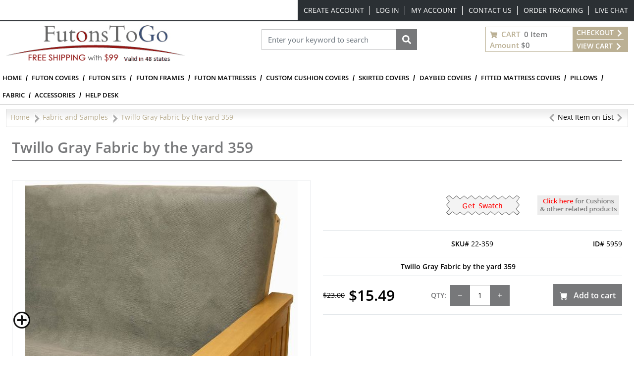

--- FILE ---
content_type: text/html; charset=utf-8
request_url: https://www.futonstogo.com/twillo-gray-fabric-by-the-yard-359
body_size: 61133
content:
<!DOCTYPE html><html lang=en dir=ltr class=html-product-details-page><head><title>Twillo Gray Fabric</title><meta charset=UTF-8><meta name=description content="Twillo Gray Fabric offers classically styled twill weave micro suede in gray color. This high end woven decorator cloth is suited for multiple project applications. This brushed cover is durable and pet friendly."><meta name=keywords content="Fabric by yard Twillo Gray,Fabric,Microsuede,Pet friendly"><meta name=generator content=nopCommerce><meta name=viewport content="width=device-width, initial-scale=1"><meta property=og:type content=product><meta property=og:title content="Twillo Gray Fabric by the yard 359 "><meta property=og:description content="Twillo Gray Fabric offers classically styled twill weave micro suede in gray color. This high end woven decorator cloth is suited for multiple project applications. This brushed cover is durable and pet friendly."><meta property=og:image content="https://slipcovershopstorage.blob.core.windows.net/slipcovershop/images/thumbs/25695_20201119133518181_550.jpeg?v=20230426123234"><meta property=og:image:url content="https://slipcovershopstorage.blob.core.windows.net/slipcovershop/images/thumbs/25695_20201119133518181_550.jpeg?v=20230426123234"><meta property=og:url content=https://www.futonstogo.com/twillo-gray-fabric-by-the-yard-359><meta property=og:site_name content=FutonsToGo><meta property=twitter:card content=summary><meta property=twitter:site content=FutonsToGo><meta property=twitter:title content="Twillo Gray Fabric by the yard 359 "><meta property=twitter:description content="Twillo Gray Fabric offers classically styled twill weave micro suede in gray color. This high end woven decorator cloth is suited for multiple project applications. This brushed cover is durable and pet friendly."><meta property=twitter:image content="https://slipcovershopstorage.blob.core.windows.net/slipcovershop/images/thumbs/25695_20201119133518181_550.jpeg?v=20230426123234"><meta property=twitter:url content=https://www.futonstogo.com/twillo-gray-fabric-by-the-yard-359><link rel=stylesheet href="/css/ga9zeq3mqeh1fvyoeqgl2g.styles.css?v=o1Hc9JtEcc8WlECM5Frs85jKTE4"><script src="/lib_npm/jquery/jquery.min.js?v=zUe1_AxXYZnoAG2qCvDV3jP28qo"></script><script>(function(n,t,i,r,u){var o,f,e;n[u]=n[u]||[];o=function(){var t={ti:"5219556",enableAutoSpaTracking:!0};t.q=n[u];n[u]=new UET(t);n[u].push("pageLoad")};f=t.createElement(i);f.src=r;f.async=1;f.onload=f.onreadystatechange=function(){var n=this.readyState;n&&n!=="loaded"&&n!=="complete"||(o(),f.onload=f.onreadystatechange=null)};e=t.getElementsByTagName(i)[0];e.parentNode.insertBefore(f,e)})(window,document,"script"," //bat.bing.com/bat.js","uetq")</script><script>function cnxtag(){cnxDataLayer.push(arguments)}window.cnxDataLayer=[]</script><script async src="https://js.cnnx.link/roi/cnxtag-min.js?id=156916"></script><script>!function(n,t,i,r,u,f,e){n.fbq||(u=n.fbq=function(){u.callMethod?u.callMethod.apply(u,arguments):u.queue.push(arguments)},n._fbq||(n._fbq=u),u.push=u,u.loaded=!0,u.version="2.0",u.agent="plnopcommerce",u.queue=[],f=t.createElement(i),f.async=!0,f.src=r,e=t.getElementsByTagName(i)[0],e.parentNode.insertBefore(f,e))}(window,document,"script","https://connect.facebook.net/en_US/fbevents.js");fbq("init","2340068692935585",{external_id:"bc9072df-4600-42b7-bed8-3928401c3807"});fbq("track","PageView");fbq("track","ViewContent",{content_category:"Fabric and Samples",content_ids:"22-359",content_name:"Twillo Gray Fabric by the yard 359 ",content_type:"product",currency:"USD",value:15.49})</script><script async src="https://www.googletagmanager.com/gtag/js?id=G-3HYMLDS59W"></script><script>function gtag(){dataLayer.push(arguments)}window.dataLayer=window.dataLayer||[];gtag("js",new Date);gtag("config","G-3HYMLDS59W")</script><link rel=canonical href=https://www.futonstogo.com/twillo-gray-fabric-by-the-yard-359><link rel="shortcut icon" href=/icons/icons_2/favicon-NOP-FTG.ico><script src="/js/il80k8o6kpssrhon7krubq.scripts.js?v=wkqLsLS-Enu5L0DTGBDoQYOpcIE"></script><script>function gtag(){dataLayer.push(arguments)}window.dataLayer=window.dataLayer||[];gtag("js",new Date);gtag("config","AW-994602692")</script><body><input name=__RequestVerificationToken type=hidden value=CfDJ8JiJXAZldnhNv7dkTP4fGAFaLeGEzVz1Mvbs9zr_XjjpotWXPHQ6XeLTgTRsRvbuzDv5OoDrLCkaYwIM8nL7lBi_0EEuWLlJh5EFWJ8IjF-RM8Nn80JH77Eu_wF-QG5fTbN6gR6kqaSb3anyv4TVY_0><div class="page-loading ajax-loading-block-window"><div class=lds-ellipsis><div></div><div></div><div></div><div></div></div></div><div id=dialog-notifications-success title=Notification style=display:none></div><div id=dialog-notifications-error title=Error style=display:none></div><div id=dialog-notifications-warning title=Warning style=display:none></div><div id=bar-notification class=bar-notification-container data-close=Close></div><!--[if lte IE 8]><div style=clear:both;height:59px;text-align:center;position:relative><a href=http://www.microsoft.com/windows/internet-explorer/default.aspx target=_blank> <img src=/Themes/SlipCoverShop/Content/images/ie_warning.jpg height=42 width=820 alt="You are using an outdated browser. For a faster, safer browsing experience, upgrade for free today."> </a></div><![endif]--><div class="container master-wrapper-page px-0"><div class=Site-JSON-LD><script type=application/ld+json>{"@context":"http://schema.org","@type":"Website","name":"FutonsToGo","url":"https://www.futonstogo.com/","email":"mailto:sales@slipcovershop.com","telephone":"888-405-4758","logo":"https://slipcovershopstorage.blob.core.windows.net/slipcovershop/images/thumbs/futonstogo-logo.png","image":"https://slipcovershopstorage.blob.core.windows.net/slipcovershop/images/thumbs/futonstogo-logo.png","priceRange":"$$","address":{"@type":"PostalAddress","addressLocality":"New York","addressRegion":"Woodside","postalCode":"11377","streetAddress":"58-25 Laurel Hill Blvd"},"sameAs":["https://www.facebook.com/nopCommerce","https://twitter.com/nopCommerce","https://www.youtube.com/user/nopCommerce"],"contactPoint":[{"@type":"contactPoint","telephone":"","contactType":"","areaServed":"","contactOption":""}]}</script></div><div class="overlayOffCanvas d-xl-none"></div><header class=header><div class="header-upper d-none d-xl-block"><div class=header-selectors-wrapper></div><div class=header-links-wrapper><div class="header-top-links d-flex justify-content-end d-flex align-items-center"><div class="fs-6 me-3"></div><ul class="flex-center top-links list-unstyled p-0 m-0"><li class=top-items><a href="/register?returnUrl=%2Ftwillo-gray-fabric-by-the-yard-359" class="top-link text-white ico-register">Create Account</a><li class=top-items><a href="/login?returnUrl=%2Ftwillo-gray-fabric-by-the-yard-359" class="top-link text-white ico-login">Log in</a><li class=top-items><a href=/customer/info class="top-link text-white ico-account">My account</a><li class=top-items><a class="top-link text-white" href=/contactus>Contact Us</a><li class=top-items><a class="top-link text-white" href=/orderstatus>Order Tracking</a><li class=top-items><a class="top-link text-white" href="javascript:void Tawk_API.toggle()">Live Chat</a></ul></div></div></div><div class="nav-search bg-white py-2"><div class="container-fluid flex-v-center justify-content-between"><div class=header-logo><a class=navbar-brand href="/"> <img class=img-fluid title=FutonsToGo alt=FutonsToGo src=https://slipcovershopstorage.blob.core.windows.net/slipcovershop/images/thumbs/futonstogo-logo.png height=104 width=362 data-imageid=16632> </a></div><div class="search-box store-search-box mb-xl-4" id=SearchModal><form method=get id=small-search-box-form action=/search><div class="modal-header bg-gray py-2 d-xl-none rounded-0"><h6 class="modal-title text-uppercase fw-bold text-white">Search</h6><svg class=searchModal-btn xmlns=http://www.w3.org/2000/svg width=15 fill=#fff height=15 viewBox="0 0 24 24"><path d="M23.954 21.03l-9.184-9.095 9.092-9.174-2.832-2.807-9.09 9.179-9.176-9.088-2.81 2.81 9.186 9.105-9.095 9.184 2.81 2.81 9.112-9.192 9.18 9.1z"></path></svg></div><div class="d-flex w-100 position-relative px-3 py-4 p-xl-0"><input type=text class="form-control rounded-0 search-box-text" id=small-searchterms autocomplete=off name=q placeholder="Enter your keyword to search" aria-label="Search store"> <button type=submit class="button-1 search-box-button fs-0"> Search <svg xmlns=http://www.w3.org/2000/svg viewBox="0 0 512 512" width=18 height=22 fill=#fff><path d="M505 442.7L405.3 343c-4.5-4.5-10.6-7-17-7H372c27.6-35.3 44-79.7 44-128C416 93.1 322.9 0 208 0S0 93.1 0 208s93.1 208 208 208c48.3 0 92.7-16.4 128-44v16.3c0 6.4 2.5 12.5 7 17l99.7 99.7c9.4 9.4 24.6 9.4 33.9 0l28.3-28.3c9.4-9.4 9.4-24.6.1-34zM208 336c-70.7 0-128-57.2-128-128 0-70.7 57.2-128 128-128 70.7 0 128 57.2 128 128 0 70.7-57.2 128-128 128z" /></svg> </button></div></form></div><div id=flyout-cart class="cart-wrapper flex-v-center border border-primary lh-lg fw-bold mb-xl-4"><button class="cart-qty-box px-2 py-0 border-0 bg-transparent fw-bold" onclick="slipCoverShop.openMiniCartView(&#34;/ShoppingCart/MiniCartDetails&#34;)"><div class=cart-qty><svg xmlns=http://www.w3.org/2000/svg viewBox="0 0 576 512" width=15 height=15 fill=#bbb094><path d="M528.12 301.319l47.273-208C578.806 78.301 567.391 64 551.99 64H159.208l-9.166-44.81C147.758 8.021 137.93 0 126.529 0H24C10.745 0 0 10.745 0 24v16c0 13.255 10.745 24 24 24h69.883l70.248 343.435C147.325 417.1 136 435.222 136 456c0 30.928 25.072 56 56 56s56-25.072 56-56c0-15.674-6.447-29.835-16.824-40h209.647C430.447 426.165 424 440.326 424 456c0 30.928 25.072 56 56 56s56-25.072 56-56c0-22.172-12.888-41.332-31.579-50.405l5.517-24.276c3.413-15.018-8.002-29.319-23.403-29.319H218.117l-6.545-32h293.145c11.206 0 20.92-7.754 23.403-18.681z"></path></svg> <span class="text-uppercase text-primary mx-1">Cart</span> <span>0 Item</span></div><div><span class=text-primary>Amount</span> <span>$0</span></div></button><div class="cart-links bg-primary text-uppercase px-2"><a class=text-white href="/login/checkoutasguest?returnUrl=%2Fcart"> Checkout <svg xmlns=http://www.w3.org/2000/svg viewBox="0 0 320 512" width=16 height=16 fill=#ffffff><path d="M285.476 272.971L91.132 467.314c-9.373 9.373-24.569 9.373-33.941 0l-22.667-22.667c-9.357-9.357-9.375-24.522-.04-33.901L188.505 256 34.484 101.255c-9.335-9.379-9.317-24.544.04-33.901l22.667-22.667c9.373-9.373 24.569-9.373 33.941 0L285.475 239.03c9.373 9.372 9.373 24.568.001 33.941z"></path></svg> </a><hr class="bg-white border-white"><a class=text-white href=/cart> View Cart <svg xmlns=http://www.w3.org/2000/svg viewBox="0 0 320 512" width=16 height=16 fill=#ffffff><path d="M285.476 272.971L91.132 467.314c-9.373 9.373-24.569 9.373-33.941 0l-22.667-22.667c-9.357-9.357-9.375-24.522-.04-33.901L188.505 256 34.484 101.255c-9.335-9.379-9.317-24.544.04-33.901l22.667-22.667c9.373-9.373 24.569-9.373 33.941 0L285.475 239.03c9.373 9.372 9.373 24.568.001 33.941z"></path></svg> </a></div></div></div></div><nav class="menu navbar navbar-expand-xl navbar-light bg-white py-0"><div class="container-fluid px-0"><div class="col-12 bg-dark py-2 flex-v-center justify-content-between d-xl-none"><ul class="list-unstyled flex-v-center mb-0"><li class=mx-3><button class="text-white p-0 border-0 bg-transparent searchModal-btn fs-0" type=button>Search<svg xmlns=http://www.w3.org/2000/svg viewBox="0 0 512 512" width=24 height=24 fill=#ffffff><path d="M505 442.7L405.3 343c-4.5-4.5-10.6-7-17-7H372c27.6-35.3 44-79.7 44-128C416 93.1 322.9 0 208 0S0 93.1 0 208s93.1 208 208 208c48.3 0 92.7-16.4 128-44v16.3c0 6.4 2.5 12.5 7 17l99.7 99.7c9.4 9.4 24.6 9.4 33.9 0l28.3-28.3c9.4-9.4 9.4-24.6.1-34zM208 336c-70.7 0-128-57.2-128-128 0-70.7 57.2-128 128-128 70.7 0 128 57.2 128 128 0 70.7-57.2 128-128 128z" /></svg></button><li class=mx-3><a class="text-white fs-0" href=/contactus>Call<svg xmlns=http://www.w3.org/2000/svg viewBox="0 0 512 512" width=24 height=24 fill=#ffffff><path d="M497.39 361.8l-112-48a24 24 0 0 0-28 6.9l-49.6 60.6A370.66 370.66 0 0 1 130.6 204.11l60.6-49.6a23.94 23.94 0 0 0 6.9-28l-48-112A24.16 24.16 0 0 0 122.6.61l-104 24A24 24 0 0 0 0 48c0 256.5 207.9 464 464 464a24 24 0 0 0 23.4-18.6l24-104a24.29 24.29 0 0 0-14.01-27.6z" /></svg></a><li class=mx-3><a class="text-white fs-0" href="javascript:void Tawk_API.toggle()">Chat<svg xmlns=http://www.w3.org/2000/svg viewBox="0 0 576 512" width=24 height=24 fill=#ffffff><path d="M416 192c0-88.4-93.1-160-208-160S0 103.6 0 192c0 34.3 14.1 65.9 38 92-13.4 30.2-35.5 54.2-35.8 54.5-2.2 2.3-2.8 5.7-1.5 8.7S4.8 352 8 352c36.6 0 66.9-12.3 88.7-25 32.2 15.7 70.3 25 111.3 25 114.9 0 208-71.6 208-160zm122 220c23.9-26 38-57.7 38-92 0-66.9-53.5-124.2-129.3-148.1.9 6.6 1.3 13.3 1.3 20.1 0 105.9-107.7 192-240 192-10.8 0-21.3-.8-31.7-1.9C207.8 439.6 281.8 480 368 480c41 0 79.1-9.2 111.3-25 21.8 12.7 52.1 25 88.7 25 3.2 0 6.1-1.9 7.3-4.8 1.3-2.9.7-6.3-1.5-8.7-.3-.3-22.4-24.2-35.8-54.5z" /></svg></a><li class=mx-3><a class="text-white fs-0" href=/customer/info>User<svg xmlns=http://www.w3.org/2000/svg viewBox="0 0 448 512" width=24 height=24 fill=#ffffff><path d="M224 256c70.7 0 128-57.3 128-128S294.7 0 224 0 96 57.3 96 128s57.3 128 128 128zm89.6 32h-16.7c-22.2 10.2-46.9 16-72.9 16s-50.6-5.8-72.9-16h-16.7C60.2 288 0 348.2 0 422.4V464c0 26.5 21.5 48 48 48h352c26.5 0 48-21.5 48-48v-41.6c0-74.2-60.2-134.4-134.4-134.4z" /></svg></a><li class=mx-3><a class="text-white fs-0" href=/cart>Cart<svg xmlns=http://www.w3.org/2000/svg viewBox="0 0 576 512" width=24 height=24 fill=#ffffff><path d="M528.12 301.319l47.273-208C578.806 78.301 567.391 64 551.99 64H159.208l-9.166-44.81C147.758 8.021 137.93 0 126.529 0H24C10.745 0 0 10.745 0 24v16c0 13.255 10.745 24 24 24h69.883l70.248 343.435C147.325 417.1 136 435.222 136 456c0 30.928 25.072 56 56 56s56-25.072 56-56c0-15.674-6.447-29.835-16.824-40h209.647C430.447 426.165 424 440.326 424 456c0 30.928 25.072 56 56 56s56-25.072 56-56c0-22.172-12.888-41.332-31.579-50.405l5.517-24.276c3.413-15.018-8.002-29.319-23.403-29.319H218.117l-6.545-32h293.145c11.206 0 20.92-7.754 23.403-18.681z"></path></svg></a></ul><button class="navbar-toggler border-0 fs-0" type=button data-bs-toggle=collapse data-bs-target=#NavMenu> Navbar <svg xmlns=http://www.w3.org/2000/svg viewBox="0 0 448 512" width=24 height=24 fill=#ffffff><path d="M16 132h416c8.837 0 16-7.163 16-16V76c0-8.837-7.163-16-16-16H16C7.163 60 0 67.163 0 76v40c0 8.837 7.163 16 16 16zm0 160h416c8.837 0 16-7.163 16-16v-40c0-8.837-7.163-16-16-16H16c-8.837 0-16 7.163-16 16v40c0 8.837 7.163 16 16 16zm0 160h416c8.837 0 16-7.163 16-16v-40c0-8.837-7.163-16-16-16H16c-8.837 0-16 7.163-16 16v40c0 8.837 7.163 16 16 16z"></path></svg> </button></div><div class="collapse navbar-collapse" id=NavMenu><div class=topic-block><div class=topic-block-body><div class="modal-header bg-primary p-0 d-xl-none rounded-0"><h6 class="modal-title text-uppercase fw-bold text-white py-2 px-3">Menu</h6><button class="border-0 p-0 bg-gray navClose" type=button data-bs-toggle=collapse data-bs-target=#NavMenu aria-expanded=true></button></div><ul class="navbar-nav mb-2 mb-lg-0 w-100 top-menubar"><li class=nav-item><a class="nav-link py-2" href="/">Home</a><li class=nav-item><a class="nav-link py-2" href=/futon-covers>Futon Covers</a><li class=nav-item><a class="nav-link py-2" href=/futon-sets>Futon Sets</a><li class=nav-item><a class="nav-link py-2" href=/futon-frames>Futon Frames</a><li class=nav-item><a class="nav-link py-2" href=/futon-mattresses>Futon Mattresses</a><li class=nav-item><a class="nav-link py-2" href=/custom-slipcovers>Custom Cushion Covers</a><li class=nav-item><a class="nav-link py-2" href=/skirted-futon-covers>Skirted Covers</a><li class=nav-item><a class="nav-link py-2" href=/daybed-covers>Daybed Covers</a><li class=nav-item><a class="nav-link py-2" href=/fitted-mattress-covers>Fitted Mattress Covers</a><li class=nav-item><a class="nav-link py-2" href=/bolsters-and-pillows>Pillows</a><li class=nav-item><a class="nav-link py-2" href=/fabric-and-samples>Fabric</a><li class=nav-item><a class="nav-link py-2" href=/accessories>Accessories</a><li class=nav-item><a class="nav-link py-2" href=/help-desk>Help Desk</a></ul></div></div></div></div></nav><div class=container-fluid></div></header><div class=go-top><p class=go-top-text></div><div class=container-fluid><div class=row><div class="container-fluid mt-2"><div class="breadcrumb justify-content-between"><ul class="d-flex m-0 p-0" itemscope itemtype=http://schema.org/BreadcrumbList><li><a class=text-primary href="/"> <span>Home</span> </a> <img class="delimiter mx-1" src=/Themes/SlipCoverShop/Content/images/delimiter.jpg alt=delimiter height=25 width=14><li itemprop=itemListElement itemscope itemtype=http://schema.org/ListItem><a class=text-primary href=/fabric-and-samples itemprop=item> <span itemprop=name>Fabric and Samples</span> </a> <img class="delimiter mx-1" src=/Themes/SlipCoverShop/Content/images/delimiter.jpg alt=delimiter height=25 width=14><meta itemprop=position content=1><li itemprop=itemListElement itemscope itemtype=http://schema.org/ListItem><span class="current-item text-primary" itemprop=name>Twillo Gray Fabric by the yard 359 </span> <span itemprop=item itemscope itemtype=http://schema.org/Thing id=/twillo-gray-fabric-by-the-yard-359> </span><meta itemprop=position content=2></ul><ul class="m-0 p-0"><li><span class=path> <a href=/white-suede-fabric-by-the-yard-373 title=Previous><svg xmlns=http://www.w3.org/2000/svg width=16 height=16 fill=#a5a5a5 class="bi bi-chevron-left" viewBox="0 0 16 16"><path fill-rule=evenodd d="M11.354 1.646a.5.5 0 0 1 0 .708L5.707 8l5.647 5.646a.5.5 0 0 1-.708.708l-6-6a.5.5 0 0 1 0-.708l6-6a.5.5 0 0 1 .708 0z" /></svg></a> Next Item on List <a href=/weatherall-ash-fabric-by-the-yard-442 title=Next><svg xmlns=http://www.w3.org/2000/svg width=16 height=16 fill=currentColor class="bi bi-chevron-right" viewBox="0 0 16 16"><path fill-rule=evenodd d="M4.646 1.646a.5.5 0 0 1 .708 0l6 6a.5.5 0 0 1 0 .708l-6 6a.5.5 0 0 1-.708-.708L10.293 8 4.646 2.354a.5.5 0 0 1 0-.708z" /></svg></a> </span></ul></div></div><div class=center-1><div class=container-fluid><div class="page product-details-page"><div class=page-body><form method=post id=product-details-form action=/twillo-gray-fabric-by-the-yard-359><div class="page-title mt-3 mt-md-0 mb-4"><h1>Twillo Gray Fabric by the yard 359</h1></div><div data-productid=5959><div class=product-essential><div class="row pt-md-3"><div class="col-lg-4 col-xl-6 col-xxl-6 col-md-3 col-sm-12 col-12"><div class=gallery><div class="picture position-relative border" id=pictures-container-5959><a class=MagicZoomPlus href="https://slipcovershopstorage.blob.core.windows.net/slipcovershop/images/thumbs/25695_20201119133518181.jpeg?v=20230426123234" id=main-product-img-lightbox-anchor-5959> <img alt="Twillo Gray Swatch 359 " src="https://slipcovershopstorage.blob.core.windows.net/slipcovershop/images/thumbs/25695_20201119133518181_550.jpeg?v=20230426123234" title="Picture of Twillo Gray Fabric by the yard 359 " id=main-product-img-5959 data-imageid=2605> </a> <img src=/images/imageoverlay/Fabric-by-yard.jpg alt=small-img class="position-absolute small-img"></div></div></div><div class="col-lg-8 col-xl-6 col-xxl-6 col-md-9 col-sm-12 col-12"><div class=overview><div class="d-flex justify-content-lg-end justify-content-center my-4 my-mb-0 mb-4"><div class=swatch-products><button type=button onclick="return slipCoverShop.addswatchproducttocart_details(&#34;/addswatchproducttocart/details/19-359/1&#34;),!1" class="btn border-0 bg-transparent px-0 font-0"> swatch btn <img src=Themes/SlipCoverShop/Content/images/add-to-swatches.png alt=swatchimg> </button></div><button type=button class="border-0 ms-md-4 bg-transparent font-0" id=btnProductComponents> <img src=Themes/SlipCoverShop/Content/images/free-swatches.png alt=img> </button></div><div class="border-bottom border-top py-3 d-md-flex justify-content-between"><div class=col-lg-4></div><div class="col-lg-4 text-lg-center"><div class="additional-details mb-2 mb-md-0"><div class=sku><span class="label fw-bold">SKU#</span> <span class=value id=sku-5959>22-359</span></div></div></div><div class="col-lg-4 text-lg-end"><div class=product-id><span class="label fw-bold">ID#</span> <span class=value id=product-id-5959>5959</span></div></div></div><div class=font-select><div class=row><div class=col-md-3></div><div class=col-md-7><label class="text-prompt ms-0 mb-2 fw-bold"> Twillo Gray Fabric by the yard 359 </label></div></div><div class="d-sm-flex justify-content-between py-3 border-top border-bottom"><div class="prices d-flex float-start float-md-none me-4 me-sm-0 align-items-center"><div class="old-product-price pe-2"><span class=text-decoration-line-through>$23.00</span></div><div class="fs-5 fw-bold product-price"><span id=price-value-5959 class=price-value-5959> $15.49 </span></div></div><div class="add-to-cart-qty-wrapper d-flex align-items-center me-3 me-md-0"><span class="fw-bold pe-2 text-gray text-uppercase"> Qty: </span> <span class="minus bg-gray text-white border m-0 px-0 py-3" onclick=slipCoverShop.handleQtyChange(!1,this)> <svg xmlns=http://www.w3.org/2000/svg width=16 height=16 fill=currentColor class="bi bi-dash" viewBox="0 0 16 16"><path d="M4 8a.5.5 0 0 1 .5-.5h7a.5.5 0 0 1 0 1h-7A.5.5 0 0 1 4 8z" /></svg> </span> <input id=product_enteredQuantity_5959 type=text class="qty-input fw-light border-start-0 border-end-0 border-top border-bottom text-center" data-val=true data-val-required="The Qty field is required." name=addtocart_5959.EnteredQuantity value=1> <span class="plus bg-gray text-white border m-0 px-0 py-3" onclick=slipCoverShop.handleQtyChange(!0,this)> <svg xmlns=http://www.w3.org/2000/svg width=16 height=16 fill=currentColor class="bi bi-plus" viewBox="0 0 16 16"><path d="M8 4a.5.5 0 0 1 .5.5v3h3a.5.5 0 0 1 0 1h-3v3a.5.5 0 0 1-1 0v-3h-3a.5.5 0 0 1 0-1h3v-3A.5.5 0 0 1 8 4z" /></svg> </span></div><button type=button id=add-to-cart-button-5959 class="rounded-0 mt-3 mt-sm-0 ms-lg-3 py-2 btn fw-bold text-white bg-gray add-to-cart" data-productid=5959 onclick="return slipCoverShop.addproducttocart_details(&#34;/addproducttocart/details/5959/1&#34;,&#34;#product-details-form&#34;),!1"> <svg xmlns=http://www.w3.org/2000/svg width=16 height=16 fill=#fff class="bi bi-cart-fill me-2" viewBox="0 0 16 16"><path d="M0 1.5A.5.5 0 0 1 .5 1H2a.5.5 0 0 1 .485.379L2.89 3H14.5a.5.5 0 0 1 .491.592l-1.5 8A.5.5 0 0 1 13 12H4a.5.5 0 0 1-.491-.408L2.01 3.607 1.61 2H.5a.5.5 0 0 1-.5-.5zM5 12a2 2 0 1 0 0 4 2 2 0 0 0 0-4zm7 0a2 2 0 1 0 0 4 2 2 0 0 0 0-4zm-7 1a1 1 0 1 1 0 2 1 1 0 0 1 0-2zm7 0a1 1 0 1 1 0 2 1 1 0 0 1 0-2z" /></svg> <span>Add to cart</span> </button></div><div class=overview-buttons></div></div></div></div><div class=col-12><div class="w100 star-id-sku-sep-sec my-4"></div></div><div class="full-description mb-4"><ul class="nav nav-tabs" id=myTab role=tablist><li class="d-md-none mb-2"><div class=full-description><div class="title fw-normal"><span>In Stock</span></div></div><li class="d-md-none mb-2"><div class=full-description data-bs-toggle=modal data-bs-target=#basicModalToolTipShippingEstimate><div class="title fw-normal"><svg xmlns=http://www.w3.org/2000/svg width=16 height=16 fill=currentColor class="me-1 bi bi-truck" viewBox="0 0 16 16"><path d="M0 3.5A1.5 1.5 0 0 1 1.5 2h9A1.5 1.5 0 0 1 12 3.5V5h1.02a1.5 1.5 0 0 1 1.17.563l1.481 1.85a1.5 1.5 0 0 1 .329.938V10.5a1.5 1.5 0 0 1-1.5 1.5H14a2 2 0 1 1-4 0H5a2 2 0 1 1-3.998-.085A1.5 1.5 0 0 1 0 10.5v-7zm1.294 7.456A1.999 1.999 0 0 1 4.732 11h5.536a2.01 2.01 0 0 1 .732-.732V3.5a.5.5 0 0 0-.5-.5h-9a.5.5 0 0 0-.5.5v7a.5.5 0 0 0 .294.456zM12 10a2 2 0 0 1 1.732 1h.768a.5.5 0 0 0 .5-.5V8.35a.5.5 0 0 0-.11-.312l-1.48-1.85A.5.5 0 0 0 13.02 6H12v4zm-9 1a1 1 0 1 0 0 2 1 1 0 0 0 0-2zm9 0a1 1 0 1 0 0 2 1 1 0 0 0 0-2z" /></svg> <span><a href=#!>Shipping Cost</a></span></div></div><li class=nav-item role=presentation><button class="nav-link active" id=home-tab data-bs-toggle=tab data-bs-target=#overview type=button role=tab aria-controls=home aria-selected=true> Overview </button><li class=nav-item role=presentation><button class=nav-link id=spec-tab data-bs-toggle=tab data-bs-target=#spec type=button role=tab aria-controls=home aria-selected=true> Specs </button><li class=nav-item role=presentation><button class=nav-link id=addinfo-tab data-bs-toggle=tab data-bs-target=#add-info type=button role=tab aria-controls=home aria-selected=true> Additional info </button><li class="d-none d-md-flex align-items-center ms-3"><div class=full-description><div class="title fw-normal"><span>In Stock</span></div></div><li class="d-none d-md-flex align-items-center ms-3"><div class=full-description data-bs-toggle=modal data-bs-target=#basicModalToolTipShippingEstimate><div class="title fw-normal"><svg xmlns=http://www.w3.org/2000/svg width=16 height=16 fill=currentColor class="me-1 bi bi-truck" viewBox="0 0 16 16"><path d="M0 3.5A1.5 1.5 0 0 1 1.5 2h9A1.5 1.5 0 0 1 12 3.5V5h1.02a1.5 1.5 0 0 1 1.17.563l1.481 1.85a1.5 1.5 0 0 1 .329.938V10.5a1.5 1.5 0 0 1-1.5 1.5H14a2 2 0 1 1-4 0H5a2 2 0 1 1-3.998-.085A1.5 1.5 0 0 1 0 10.5v-7zm1.294 7.456A1.999 1.999 0 0 1 4.732 11h5.536a2.01 2.01 0 0 1 .732-.732V3.5a.5.5 0 0 0-.5-.5h-9a.5.5 0 0 0-.5.5v7a.5.5 0 0 0 .294.456zM12 10a2 2 0 0 1 1.732 1h.768a.5.5 0 0 0 .5-.5V8.35a.5.5 0 0 0-.11-.312l-1.48-1.85A.5.5 0 0 0 13.02 6H12v4zm-9 1a1 1 0 1 0 0 2 1 1 0 0 0 0-2zm9 0a1 1 0 1 0 0 2 1 1 0 0 0 0-2z" /></svg> <span><a href=#!>Shipping Cost</a></span></div></div></ul><div class="tab-content p-3" id=myTabContent><div class="tab-pane fade show active" id=overview role=tabpanel aria-labelledby=home-tab>Twillo Gray Fabric offers classically styled twill weave micro suede in gray color. This high end woven decorator cloth is suited for multiple project applications. This brushed cover is durable and pet friendly.</div><div class="tab-pane fade show" id=spec role=tabpanel aria-labelledby=spec-tab><div class=product-specs-box><div class=table-wrapper><table class=data-table><thead><tr class=hidden-row><th width=25%><th><tbody><tr class=odd><td class=spec-name>Colour<td class=spec-value>Grey/Silver/Charcoal<tr class=even><td class=spec-name>Type<td class=spec-value>Fabric by yard<tr class=odd><td class=spec-name>Material<td class=spec-value>Suede<tr class=even><td class=spec-name>Pattern<td class=spec-value>Solid<tr class=odd><td class=spec-name>Bolt Width<td class=spec-value>55&quot;<tr class=even><td class=spec-name>Fabric Contents<td class=spec-value>100% Polyester<tr class=odd><td class=spec-name>Care<td class=spec-value>Cold Wash / Gentle Cycle<tr class=even><td class=spec-name>SKU<td class=spec-value>22-359<tr class=odd><td class=spec-name>Manufacturer<td class=spec-value>Easy Fit<tr class=even><td class=spec-name>Size<td class=spec-value>Lenear Yard</table></div></div></div><div class="tab-pane fade show" id=add-info role=tabpanel aria-labelledby=spec-tab><div class=full-description><div class=title><strong>Additional info</strong></div><img src=https://slipcovershopstorage.blob.core.windows.net/slipcovershop/topmenuimages/FG-sizing-fabric-tab.jpg><p><b><br></b>When you are buying more than one yard of fabric, the yardage will be continues. All our fabric is at least 54 inches wide. For actual fabric width and other info See &quot;Specs&quot; tab.</div></div></div></div></div></div></div><input name=__RequestVerificationToken type=hidden value=CfDJ8JiJXAZldnhNv7dkTP4fGAFaLeGEzVz1Mvbs9zr_XjjpotWXPHQ6XeLTgTRsRvbuzDv5OoDrLCkaYwIM8nL7lBi_0EEuWLlJh5EFWJ8IjF-RM8Nn80JH77Eu_wF-QG5fTbN6gR6kqaSb3anyv4TVY_0></form></div></div><div id=ProductComponents><div class="row product-carousel mb-4"><div class=col-12><div class="title mb-3"><h2 class="text-gray fw-bold border-bottom">More Product Groups Of This Collection</h2></div><div class="p-3 bg-light border"><div class=col-12><div id=more-product class="category-products owl-carousel"><div class="product-item item border" data-productid=2410><div class="picture border overflow-hidden position-relative"><a class=d-block href=/twillo-gray-swatch-359 title="Show details for Twillo Gray Swatch 359 "> <img class="img-fluid w-auto" alt="Twillo Gray Swatch 359 " src="https://slipcovershopstorage.blob.core.windows.net/slipcovershop/images/thumbs/25695_20201119133518181_300.jpeg?v=20230426123209" title="Show details for Twillo Gray Swatch 359 " height=400 width=400 data-imageid=2586> </a><div class="sample-image w-50 position-absolute"><a href=/twillo-gray-swatch-359> <img src=/images/imageoverlay/Fabric-Swatch.jpg class="img-fluid w-auto" height=150 width=150 alt="product image"> </a></div><div class="view-details-link position-absolute"><a class="flex-center text-gray" href=/twillo-gray-swatch-359> <i>View Details</i> <svg xmlns=http://www.w3.org/2000/svg width=18 height=18 fill=currentColor class=ms-2 viewBox="0 0 16 16"><path fill-rule=evenodd d="M8.636 3.5a.5.5 0 0 0-.5-.5H1.5A1.5 1.5 0 0 0 0 4.5v10A1.5 1.5 0 0 0 1.5 16h10a1.5 1.5 0 0 0 1.5-1.5V7.864a.5.5 0 0 0-1 0V14.5a.5.5 0 0 1-.5.5h-10a.5.5 0 0 1-.5-.5v-10a.5.5 0 0 1 .5-.5h6.636a.5.5 0 0 0 .5-.5z" /><path fill-rule=evenodd d="M16 .5a.5.5 0 0 0-.5-.5h-5a.5.5 0 0 0 0 1h3.793L6.146 9.146a.5.5 0 1 0 .708.708L15 1.707V5.5a.5.5 0 0 0 1 0v-5z" /></svg> </a></div></div><div class=list-wrapper><div class="details bg-white py-2 px-2"><a class="product-title mb-2 text-center text-gray" href=/twillo-gray-swatch-359>Twillo Gray Swatch 359 </a><div class=text-center><p class=mt-2>Ships Next Day</div><div class="prices text-center"><span class="price actual-price fw-700"> $0.00</span></div><div class="flex-v-center justify-content-between"></div></div></div></div><div class="product-item item border" data-productid=7497><div class="picture border overflow-hidden position-relative"><a class=d-block href=/twillo-gray-click-clack-futon-cover-359 title="Show details for Twillo Gray Click Clack Futon Cover 359 Full"> <img class="img-fluid w-auto" alt="Twillo Gray Swatch 359 " src="https://slipcovershopstorage.blob.core.windows.net/slipcovershop/images/thumbs/25695_20201119133518181_300.jpeg?v=20230426123221" title="Show details for Twillo Gray Click Clack Futon Cover 359 Full" height=400 width=400 data-imageid=2595> </a><div class="sample-image w-50 position-absolute"><a href=/twillo-gray-click-clack-futon-cover-359> <img src=/images/imageoverlay/Skirted-Full.jpg class="img-fluid w-auto" height=150 width=150 alt="product image"> </a></div><div class="view-details-link position-absolute"><a class="flex-center text-gray" href=/twillo-gray-click-clack-futon-cover-359> <i>View Details</i> <svg xmlns=http://www.w3.org/2000/svg width=18 height=18 fill=currentColor class=ms-2 viewBox="0 0 16 16"><path fill-rule=evenodd d="M8.636 3.5a.5.5 0 0 0-.5-.5H1.5A1.5 1.5 0 0 0 0 4.5v10A1.5 1.5 0 0 0 1.5 16h10a1.5 1.5 0 0 0 1.5-1.5V7.864a.5.5 0 0 0-1 0V14.5a.5.5 0 0 1-.5.5h-10a.5.5 0 0 1-.5-.5v-10a.5.5 0 0 1 .5-.5h6.636a.5.5 0 0 0 .5-.5z" /><path fill-rule=evenodd d="M16 .5a.5.5 0 0 0-.5-.5h-5a.5.5 0 0 0 0 1h3.793L6.146 9.146a.5.5 0 1 0 .708.708L15 1.707V5.5a.5.5 0 0 0 1 0v-5z" /></svg> </a></div></div><div class=list-wrapper><div class="details bg-white py-2 px-2"><a class="product-title mb-2 text-center text-gray" href=/twillo-gray-click-clack-futon-cover-359>Twillo Gray Click Clack Futon Cover 359</a><div class=text-center><p class=mt-2>Ready to Ship</div><div class="prices text-center"><span class="price actual-price fw-700"> $95.00 to $175.00</span></div><div class="flex-v-center justify-content-between"></div></div></div></div><div class="product-item item border" data-productid=7498><div class="picture border overflow-hidden position-relative"><a class=d-block href=/twillo-gray-fitted-mattress-cover-359 title="Show details for Twillo Gray Fitted Mattress Cover 359 Twin Size"> <img class="img-fluid w-auto" alt="Twillo Gray Swatch 359 " src="https://slipcovershopstorage.blob.core.windows.net/slipcovershop/images/thumbs/25695_20201119133518181_300.jpeg?v=20230426123239" title="Show details for Twillo Gray Fitted Mattress Cover 359 Twin Size" height=400 width=400 data-imageid=2608> </a><div class="sample-image w-50 position-absolute"><a href=/twillo-gray-fitted-mattress-cover-359> <img src=/images/imageoverlay/Fitted-Twin.jpg class="img-fluid w-auto" height=150 width=150 alt="product image"> </a></div><div class="view-details-link position-absolute"><a class="flex-center text-gray" href=/twillo-gray-fitted-mattress-cover-359> <i>View Details</i> <svg xmlns=http://www.w3.org/2000/svg width=18 height=18 fill=currentColor class=ms-2 viewBox="0 0 16 16"><path fill-rule=evenodd d="M8.636 3.5a.5.5 0 0 0-.5-.5H1.5A1.5 1.5 0 0 0 0 4.5v10A1.5 1.5 0 0 0 1.5 16h10a1.5 1.5 0 0 0 1.5-1.5V7.864a.5.5 0 0 0-1 0V14.5a.5.5 0 0 1-.5.5h-10a.5.5 0 0 1-.5-.5v-10a.5.5 0 0 1 .5-.5h6.636a.5.5 0 0 0 .5-.5z" /><path fill-rule=evenodd d="M16 .5a.5.5 0 0 0-.5-.5h-5a.5.5 0 0 0 0 1h3.793L6.146 9.146a.5.5 0 1 0 .708.708L15 1.707V5.5a.5.5 0 0 0 1 0v-5z" /></svg> </a></div></div><div class=list-wrapper><div class="details bg-white py-2 px-2"><a class="product-title mb-2 text-center text-gray" href=/twillo-gray-fitted-mattress-cover-359>Twillo Gray Fitted Mattress Cover 359</a><div class=text-center><p class=mt-2>Ships Next Day</div><div class="prices text-center"><span class="price actual-price fw-700"> $69.00 to $89.00</span></div><div class="flex-v-center justify-content-between"></div></div></div></div><div class="product-item item border" data-productid=7499><div class="picture border overflow-hidden position-relative"><a class=d-block href=/twillo-gray-pillow-359 title="Show details for Twillo Gray Pillow 359 20 Inch Sham Only"> <img class="img-fluid w-auto" alt="Twillo Gray Swatch 359 " src="https://slipcovershopstorage.blob.core.windows.net/slipcovershop/images/thumbs/25695_20201119133518181_300.jpeg?v=20230426123302" title="Show details for Twillo Gray Pillow 359 20 Inch Sham Only" height=400 width=400 data-imageid=2623> </a><div class="sample-image w-50 position-absolute"><a href=/twillo-gray-pillow-359> <img src=/images/imageoverlay/20-Inch-Sham-Only.jpg class="img-fluid w-auto" height=150 width=150 alt="product image"> </a></div><div class="view-details-link position-absolute"><a class="flex-center text-gray" href=/twillo-gray-pillow-359> <i>View Details</i> <svg xmlns=http://www.w3.org/2000/svg width=18 height=18 fill=currentColor class=ms-2 viewBox="0 0 16 16"><path fill-rule=evenodd d="M8.636 3.5a.5.5 0 0 0-.5-.5H1.5A1.5 1.5 0 0 0 0 4.5v10A1.5 1.5 0 0 0 1.5 16h10a1.5 1.5 0 0 0 1.5-1.5V7.864a.5.5 0 0 0-1 0V14.5a.5.5 0 0 1-.5.5h-10a.5.5 0 0 1-.5-.5v-10a.5.5 0 0 1 .5-.5h6.636a.5.5 0 0 0 .5-.5z" /><path fill-rule=evenodd d="M16 .5a.5.5 0 0 0-.5-.5h-5a.5.5 0 0 0 0 1h3.793L6.146 9.146a.5.5 0 1 0 .708.708L15 1.707V5.5a.5.5 0 0 0 1 0v-5z" /></svg> </a></div></div><div class=list-wrapper><div class="details bg-white py-2 px-2"><a class="product-title mb-2 text-center text-gray" href=/twillo-gray-pillow-359>Twillo Gray Pillow 359</a><div class=text-center><p class=mt-2>Pillows with Inserts</div><div class="prices text-center"><span class="price actual-price fw-700"> $20.00 to $35.00</span></div><div class="flex-v-center justify-content-between"></div></div></div></div><div class="product-item item border" data-productid=7832><div class="picture border overflow-hidden position-relative"><a class=d-block href=/twillo-gray-daybed-cover-359 title="Show details for Twillo Gray Daybed Cover 359 Twin"> <img class="img-fluid w-auto" alt="Twillo Gray Swatch 359 " src="https://slipcovershopstorage.blob.core.windows.net/slipcovershop/images/thumbs/25695_20201119133518181_300.jpeg?v=20230426123232" title="Show details for Twillo Gray Daybed Cover 359 Twin" height=400 width=400 data-imageid=2603> </a><div class="sample-image w-50 position-absolute"><a href=/twillo-gray-daybed-cover-359> <img src=/images/imageoverlay/Daybed-Cover-Twin.jpg class="img-fluid w-auto" height=150 width=150 alt="product image"> </a></div><div class="view-details-link position-absolute"><a class="flex-center text-gray" href=/twillo-gray-daybed-cover-359> <i>View Details</i> <svg xmlns=http://www.w3.org/2000/svg width=18 height=18 fill=currentColor class=ms-2 viewBox="0 0 16 16"><path fill-rule=evenodd d="M8.636 3.5a.5.5 0 0 0-.5-.5H1.5A1.5 1.5 0 0 0 0 4.5v10A1.5 1.5 0 0 0 1.5 16h10a1.5 1.5 0 0 0 1.5-1.5V7.864a.5.5 0 0 0-1 0V14.5a.5.5 0 0 1-.5.5h-10a.5.5 0 0 1-.5-.5v-10a.5.5 0 0 1 .5-.5h6.636a.5.5 0 0 0 .5-.5z" /><path fill-rule=evenodd d="M16 .5a.5.5 0 0 0-.5-.5h-5a.5.5 0 0 0 0 1h3.793L6.146 9.146a.5.5 0 1 0 .708.708L15 1.707V5.5a.5.5 0 0 0 1 0v-5z" /></svg> </a></div></div><div class=list-wrapper><div class="details bg-white py-2 px-2"><a class="product-title mb-2 text-center text-gray" href=/twillo-gray-daybed-cover-359>Twillo Gray Daybed Cover 359</a><div class=text-center><p class=mt-2>Skirt Height Options</div><div class="prices text-center"><span class="price actual-price fw-700"> $105.00 to $169.00</span></div><div class="flex-v-center justify-content-between"></div></div></div></div><div class="product-item item border" data-productid=8406><div class="picture border overflow-hidden position-relative"><a class=d-block href=/twillo-gray-futon-cover-359 title="Show details for Twillo Gray Futon Cover 359"> <img class="img-fluid w-auto" alt="Picture of Twillo Gray Futon Cover 359" src="https://slipcovershopstorage.blob.core.windows.net/slipcovershop/images/thumbs/25695_20201119133518181_300.jpeg?v=20230426123256" title="Show details for Twillo Gray Futon Cover 359" height=400 width=400 data-imageid=0> </a><div class="sample-image w-50 position-absolute"><a href=/twillo-gray-futon-cover-359> <img src=/images/imageoverlay/Futon-Cover-Full.jpg class="img-fluid w-auto" height=150 width=150 alt="product image"> </a></div><div class="view-details-link position-absolute"><a class="flex-center text-gray" href=/twillo-gray-futon-cover-359> <i>View Details</i> <svg xmlns=http://www.w3.org/2000/svg width=18 height=18 fill=currentColor class=ms-2 viewBox="0 0 16 16"><path fill-rule=evenodd d="M8.636 3.5a.5.5 0 0 0-.5-.5H1.5A1.5 1.5 0 0 0 0 4.5v10A1.5 1.5 0 0 0 1.5 16h10a1.5 1.5 0 0 0 1.5-1.5V7.864a.5.5 0 0 0-1 0V14.5a.5.5 0 0 1-.5.5h-10a.5.5 0 0 1-.5-.5v-10a.5.5 0 0 1 .5-.5h6.636a.5.5 0 0 0 .5-.5z" /><path fill-rule=evenodd d="M16 .5a.5.5 0 0 0-.5-.5h-5a.5.5 0 0 0 0 1h3.793L6.146 9.146a.5.5 0 1 0 .708.708L15 1.707V5.5a.5.5 0 0 0 1 0v-5z" /></svg> </a></div></div><div class=list-wrapper><div class="details bg-white py-2 px-2"><a class="product-title mb-2 text-center text-gray" href=/twillo-gray-futon-cover-359>Twillo Gray Futon Cover 359</a><div class=text-center><p class=mt-2>Made in USA & Ready to Ship</div><div class="prices text-center"><span class="price actual-price fw-700"> $48.00 to $175.00</span></div><div class="flex-v-center justify-content-between"></div></div></div></div><div class="product-item item border" data-productid=10429><div class="picture border overflow-hidden position-relative"><a class=d-block href=/twillo-gray-custom-pillow-cover-359 title="Show details for Twillo Gray Custom Pillow Cover 359"> <img class="img-fluid w-auto" alt="Twillo Gray Swatch 359 " src="https://slipcovershopstorage.blob.core.windows.net/slipcovershop/images/thumbs/25695_20201119133518181_300.jpeg?v=20230426123229" title="Show details for Twillo Gray Custom Pillow Cover 359" height=400 width=400 data-imageid=2601> </a><div class="sample-image w-50 position-absolute"><a href=/twillo-gray-custom-pillow-cover-359> <img src=/images/imageoverlay/Custom-Pillow-Covers.jpg class="img-fluid w-auto" height=150 width=150 alt="product image"> </a></div><div class="view-details-link position-absolute"><a class="flex-center text-gray" href=/twillo-gray-custom-pillow-cover-359> <i>View Details</i> <svg xmlns=http://www.w3.org/2000/svg width=18 height=18 fill=currentColor class=ms-2 viewBox="0 0 16 16"><path fill-rule=evenodd d="M8.636 3.5a.5.5 0 0 0-.5-.5H1.5A1.5 1.5 0 0 0 0 4.5v10A1.5 1.5 0 0 0 1.5 16h10a1.5 1.5 0 0 0 1.5-1.5V7.864a.5.5 0 0 0-1 0V14.5a.5.5 0 0 1-.5.5h-10a.5.5 0 0 1-.5-.5v-10a.5.5 0 0 1 .5-.5h6.636a.5.5 0 0 0 .5-.5z" /><path fill-rule=evenodd d="M16 .5a.5.5 0 0 0-.5-.5h-5a.5.5 0 0 0 0 1h3.793L6.146 9.146a.5.5 0 1 0 .708.708L15 1.707V5.5a.5.5 0 0 0 1 0v-5z" /></svg> </a></div></div><div class=list-wrapper><div class="details bg-white py-2 px-2"><a class="product-title mb-2 text-center text-gray" href=/twillo-gray-custom-pillow-cover-359>Twillo Gray Custom Pillow Cover 359</a><div class=text-center><p class=mt-2>Custom Made to Size & Shape</div><div class="prices text-center"><span class="price actual-price fw-700"> From $33.00</span></div><div class="flex-v-center justify-content-between"></div></div></div></div><div class="product-item item border" data-productid=10431><div class="picture border overflow-hidden position-relative"><a class=d-block href=/twillo-gray-zippered-cushion-cover-359 title="Show details for Twillo Gray Zippered Cushion Cover 359"> <img class="img-fluid w-auto" alt="Twillo Gray Swatch 359 " src="https://slipcovershopstorage.blob.core.windows.net/slipcovershop/images/thumbs/25695_20201119133518181_300.jpeg?v=20230426123303" title="Show details for Twillo Gray Zippered Cushion Cover 359" height=400 width=400 data-imageid=2624> </a><div class="sample-image w-50 position-absolute"><a href=/twillo-gray-zippered-cushion-cover-359> <img src=/images/imageoverlay/Custom-Zippered-Cushion-Cover.jpg class="img-fluid w-auto" height=150 width=150 alt="product image"> </a></div><div class="view-details-link position-absolute"><a class="flex-center text-gray" href=/twillo-gray-zippered-cushion-cover-359> <i>View Details</i> <svg xmlns=http://www.w3.org/2000/svg width=18 height=18 fill=currentColor class=ms-2 viewBox="0 0 16 16"><path fill-rule=evenodd d="M8.636 3.5a.5.5 0 0 0-.5-.5H1.5A1.5 1.5 0 0 0 0 4.5v10A1.5 1.5 0 0 0 1.5 16h10a1.5 1.5 0 0 0 1.5-1.5V7.864a.5.5 0 0 0-1 0V14.5a.5.5 0 0 1-.5.5h-10a.5.5 0 0 1-.5-.5v-10a.5.5 0 0 1 .5-.5h6.636a.5.5 0 0 0 .5-.5z" /><path fill-rule=evenodd d="M16 .5a.5.5 0 0 0-.5-.5h-5a.5.5 0 0 0 0 1h3.793L6.146 9.146a.5.5 0 1 0 .708.708L15 1.707V5.5a.5.5 0 0 0 1 0v-5z" /></svg> </a></div></div><div class=list-wrapper><div class="details bg-white py-2 px-2"><a class="product-title mb-2 text-center text-gray" href=/twillo-gray-zippered-cushion-cover-359>Twillo Gray Zippered Cushion Cover 359</a><div class=text-center><p class=mt-2>Custom Size & Shape in 7 Days</div><div class="prices text-center"><span class="price actual-price fw-700"> From $49.00</span></div><div class="flex-v-center justify-content-between"></div></div></div></div></div></div></div></div></div></div><div id=basicModalToolTipShippingEstimate class="modal fade"><div class=modal-dialog><div class="modal-content border-0"><div class="modal-header bg-gray text-white py-2 justify-content-between"><h4 class=modal-title>Shipping Cost</h4><button type=button class="btn fs-3 p-0 text-white" data-bs-dismiss=modal aria-hidden=true>&times;</button></div><div class=modal-body><div style=font-size:13px>Product advertised as free shipping may have restrictions due to ZipCode or shipping option selected.<br> &nbsp;<div style=font-size:13px>Actual shipping charge is calculated during Checkout<br> <br> Tax: for NY Residence only and calculated during Checkout.</div></div></div></div></div></div></div></div></div></div><footer class="footer text-gray pt-4 border-top position-relative"><div class=container-fluid><div class=row><div class="col-lg-9 w-80per"><div class=topic-block><div class=topic-block-body><div class="col-12 show-less-links"><div class=row><div class="col border-0 d-md-none"><ul class=list><li><button class="p-0 border-0 bg-transparent text-gray" type=button data-bs-toggle=modal data-bs-target=#SubScribe>Subscribe</button><li><a href=/orderstatus>Order Status</a><li><a href=/customer/info>My account</a></ul></div><div class="col border-0 d-md-none"><ul class=list><li><a href=/about-futonstogo>About Us</a><li><a href=/shipping-policy>Shipping Policy</a></ul></div><div class="col border-0 d-md-none"><ul class=list><li><a id=show-more-btn href=#!>Show more...</a><li><a href=/returns>Return Policy</a><li><a href=/private-secure-shopping>Safe and Secure</a></ul></div></div></div><div class="col-12 d-none d-md-none show-more-links"><div class="title flex-v-center justify-content-between">Information<img class=show-less-btn src=/Themes/SlipCoverShop/Content/images/close-dark.svg alt="close icon" width=20 height=20></div><ul class="footer-bottom-links list-unstyled m-0 flex-v-center flex-wrap py-3"><li class="px-2 my-1 border-end border-gray"><a class=px-1 href=/contactus>Contact Us</a><li class="px-2 my-1 border-end border-gray"><a class=px-1 href=/customer/info>My account</a><li class="px-2 my-1 border-end border-gray"><a class=px-1 href=/cart>Shopping Cart</a><li class="px-2 my-1 border-end border-gray"><a class=px-1 href=/orderstatus>Order Tracking</a><li class="px-2 my-1 border-end border-gray"><a class=px-1 href=/help-desk>Help Desk</a><li class="px-2 my-1 border-end border-gray"><a class=px-1 href=/termsandconditions>Terms &amp; Conditions</a><li class="px-2 my-1 border-end border-gray"><a class=px-1 href=/private-secure-shopping>Privacy Policy</a><li class="px-2 my-1 border-end border-gray"><a class=px-1 href=/shipping>Shipping Info</a><li class="px-2 my-1 border-end border-gray"><a class=px-1 href=/before-and-after>Before &amp; After</a><li class="px-2 my-1 border-end border-gray"><a class=px-1 href=/about-futonstogo>About Us</a><li class="px-2 my-1 border-end border-gray"><a class=px-1 href=/bedding>All Bedding</a><li class="px-2 my-1 border-end border-gray"><a class=px-1 href=/futons>All Futons</a><li class="px-2 my-1 border-end border-gray"><a class=px-1 href=/custom-slipcovers>Custom Product Line</a></ul></div></div></div><div class=topic-block><div class=topic-block-body><div class=row><div class="col col-md-3 d-none d-md-block"><div class=title>Information</div><ul class=list><li><a href=/about-futonstogo>About Us</a><li><a href=/before-and-after>Before And After</a></ul><div class="title mt-3">Help Desk</div><div class=topic-block><div class=topic-block-body><ul><li><a href=/help-desk>General Help</a><li><a href=/measuring-guides>How to Measure</a></ul></div></div></div><div class="col col-md-3 d-none d-md-block"><div class=title>Customer service</div><ul class=list><li><a href=/orderstatus>Check Order Status</a><li><a href=/shipping-policy>Shipping Information</a><li><a href=/returns>Returns &amp; Exchanges</a><li><a href=/private-secure-shopping>Privacy Policy</a></ul></div><div class="col col-md-3 d-none d-md-block"><div class=title>My account</div><ul class=list><li><a href=/login>Sign In / Register</a></ul><div class="title mt-3">Newsletters</div><ul class="list mt-2"><li><button class="py-2 px-3 bg-gray text-white fw-bold rounded-0 border-0" type=button data-bs-toggle=modal data-bs-target=#SubScribe>Subscribe</button></ul></div><div class="col col-md-3 d-none d-md-block"><div class=title>Contact Us</div><ul class=list><li>Phone: 1.888.405.4758<li><a href=/contactus>Email Us</a></ul><div class="title mt-3">Our Sites</div><ul class=list><li><a href=/sitemap>Sitemap</a></ul></div></div></div></div></div><div class="col-lg-3 mt-4 mb-2 my-lg-0 footer-marketing w-20per"><div class=topic-block><div class=topic-block-body><div class=clearfix style=box-sizing:border-box;margin:0;padding:0;border:0;vertical-align:baseline>&nbsp;</div><div class="AuthorizeNetSeal pull-left" style="box-sizing:border-box;margin:0;padding:0;border:0;vertical-align:baseline;float:left;text-align:center;width:90px;font:9px/10px arial,helvetica,san-serif"><a style=box-sizing:border-box;margin:0;padding:0;border:0;vertical-align:baseline;background-color:transparent;color:#000;text-decoration:none href="https://verify.authorize.net/anetseal/?pid=286ec991-b594-432e-9b8b-3f6b1455d61a&amp;rurl=https://www.futonstogo.com" target=_blank rel="noopener noreferrer"> <img style=box-sizing:border-box;margin:0;padding:0;border:0;vertical-align:middle;text-decoration:none src=https://verify.authorize.net/anetseal/images/secure90x72.gif alt="Authorize.Net Merchant - Click to Verify" width=90 height=72 border=0>&nbsp;</a><a id=AuthorizeNetText style=box-sizing:border-box;margin:0;padding:0;border:0;vertical-align:baseline;background-color:transparent;color:#000;text-decoration:none href="http://www.authorize.net/" target=_blank rel=noopener>Payment Processing</a></div><div id=eKomiSeal_default class=pull-left style="box-sizing:border-box;margin:0;padding:0 0 0 20px;border:0;vertical-align:baseline;float:left"><a id=eKomiSeal_0CE0A616E45E4FB_eKomiSeal_default style=box-sizing:border-box;margin:0;padding:0;border:0;vertical-align:baseline;background-color:transparent;color:#337ab7;text-decoration:none title="Customer review" href=https://www.ekomi-us.com/review-futonstogocom.html target=_blank rel=noopener> <img style="box-sizing:border-box;margin:0;padding:0;border:0 solid;vertical-align:middle" title="Customer review" src=https://connect.ekomi.de/seal/0CE0A616E45E4FB-70x70.png alt="Customer review"></a></div></div></div></div></div><div class=topic-block><div class=topic-block-body><div class="row d-none d-md-flex"><div class=col-12><ul class="footer-bottom-links list-unstyled m-0 flex-center flex-wrap py-3 text-gray"><li class="px-2 border-end border-gray">Top Categories:<li class="px-2 border-end border-gray"><a class=px-1 href=/futon-covers>Futon Covers</a><li class="px-2 border-end border-gray"><a class=px-1 href=/futon-sets>Futon Sets</a><li class="px-2 border-end border-gray"><a class=px-1 href=/futon-mattresses>Futon Mattresses</a><li class="px-2 border-end border-gray"><a class=px-1 href=/skirted-futon-covers>Skirted Futon Covers</a><li class="px-2 border-end border-gray"><a class=px-1 href=/fitted-mattress-covers>Fitted Mattress Covers</a><li class="px-2 border-end border-gray"><a class=px-1 href=/daybed-covers>Daybed Covers</a><li class="px-2 border-end border-gray"><a class=px-1 href=/custom-slipcovers>Made to Size Covers</a><li class="px-2 border-end border-gray"><a class=px-1 href=/fabric-and-samples>Fabric</a><li class="px-2 border-end border-gray"><a class=px-1 href=/Accessories>Accessories</a></ul></div></div></div></div></div><div class="container-fluid py-3 border-top copyright-wrapper"><div class=topic-block><div class=topic-block-body><div class="copyright text-center text-gray">Futonstogo.com Collection, an exclusive brand of Easy Fit®. © 2025 Futonstogo.com. All Rights Reserved.</div></div></div></div></footer><div class="modal newsletter-modal" id=SubScribe><div class="modal-dialog modal-dialog-centered modal-dialog-scrollable"><div class="modal-content rounded-0 border-0"><div class="modal-header bg-gray py-2 rounded-0"><h6 class="modal-title text-uppercase fw-bold text-white">Newsletter signup</h6><button type=button class=btn data-bs-dismiss=modal> <svg xmlns=http://www.w3.org/2000/svg width=16 height=16 fill=#fff class="bi bi-x-lg" viewBox="0 0 16 16"><path d="M2.146 2.854a.5.5 0 1 1 .708-.708L8 7.293l5.146-5.147a.5.5 0 0 1 .708.708L8.707 8l5.147 5.146a.5.5 0 0 1-.708.708L8 8.707l-5.146 5.147a.5.5 0 0 1-.708-.708L7.293 8 2.146 2.854Z" /></svg></button></div><div class="modal-body rounded-0"><div class=newsletter><div class="newsletter-result mb-3 text-danger" id=newsletter-result-block style=display:none></div><div class="title mb-2 fw-bold">Newsletter</div><div class="newsletter-subscribe mb-4" id=newsletter-subscribe-block><div class=newsletter-email><input id=newsletter-email class="form-control newsletter-subscribe-text" placeholder="Enter your Email Address" aria-label="Sign up for our newsletter" type=email name=NewsletterEmail></div><div class="newsletter-validation position-absolute"><span id=subscribe-loading-progress style=display:none class=please-wait>Wait...</span> <span class=field-validation-valid data-valmsg-for=NewsletterEmail data-valmsg-replace=true></span></div><div class=captcha-box><script>var onloadCallbackcaptcha_382020721=function(){grecaptcha.render("captcha_382020721",{sitekey:"6Les6UkpAAAAAMDVn1jr1K7QjTT2_UaNRvF70Xhf",theme:"light"})}</script><div id=captcha_382020721></div><script async defer src="https://www.google.com/recaptcha/api.js?onload=onloadCallbackcaptcha_382020721&amp;render=explicit&amp;hl=en"></script></div></div><div class=topic-block><div class=topic-block-body><p class="mt-3 mb-4">By submitting this form, you are consenting to receive marketing emails from: futonstogo.com, 58-25 Laurel Hill Blvd, Woodside, NY, 11377, US, https://www.futonstogo.com. Your Information is 100% secure and will never be shared with anyone. You can unsubscribe at any time.</div></div><div class="d-flex justify-content-end"><button type=button id=newsletter-subscribe-button class="btn bg-gray rounded-0 text-white text-uppercase fw-bold fs-15">Subscribe</button></div></div></div></div></div></div><noscript><iframe src="https://www.googletagmanager.com/ns.html?id=GTM-N5CGL9RX" height=0 width=0 style=display:none;visibility:hidden></iframe></noscript><script src="/js/dxhnjwbjtiizd4-9wazjta.scripts.js?v=tzqWBo_IUsC92Wj4xn_tECGo1_w"></script><script>function replaceProductImageWithThumb(){if($(this).attr("data-isexternallink")&&typeof $(this).attr("data-isexternallink")!="undefined"){var n=$(this).attr("data-isexternallink")==="True";$("#pictures-container-5959").hide();$("#video-container-5959").show();n?($("#main-product-external-video-5959").show(),$("#main-product-video-5959").hide(),$("#main-product-external-video-5959").attr("src",$(this).attr("data-videourl"))):($("#main-product-external-video-5959").hide(),$("#main-product-video-5959").show(),$("#main-product-video-5959 source").attr("src",$(this).attr("data-videourl")),$("#main-product-video-5959")[0].load())}else $("#pictures-container-5959").show(),$("#video-container-5959").hide(),$("#main-product-img-5959").attr("src",$(this).attr("data-defaultsize")),$("#main-product-img-5959").attr("title",$(this).attr("title")),$("#main-product-img-5959").attr("alt",$(this).attr("alt")),$("#main-product-img-5959").attr("data-imageId",$(this).attr("data-imageId")),$("#main-product-img-lightbox-anchor-5959").removeClass("MagicZoomPlus"),$("#main-product-img-lightbox-anchor-5959").attr("href",$(this).attr("data-fullsize")),$("#main-product-img-lightbox-anchor-5959").addClass("MagicZoomPlus"),MagicZoomPlus.refresh()}</script><script>jQuery("#thumb").owlCarousel({margin:0,nav:!0,loop:!1,rewindNav:!1,dots:!1,responsive:{0:{items:2,margin:0},600:{items:3},800:{items:2},1024:{items:3},1200:{items:6}}})</script><script>function setSpecDropdownSelectedValue(n){setLocation($("select[name="+n+"] > option:selected").val())}function setSpecRadioSelectedValue(n){setLocation($("input[name="+n+"]:radio:checked").val())}function setSpecCheckboxSelectedValue(n){$("#"+n).is(":checked")&&setLocation($("#"+n).val())}</script><script>$(document).ready(function(){$("#addtocart_5959_EnteredQuantity").on("keydown",function(n){if(n.keyCode==13)return $("#add-to-cart-button-5959").trigger("click"),!1});$("#product_enteredQuantity_5959").on("input propertychange paste",function(){var n={productId:5959,quantity:$("#product_enteredQuantity_5959").val()};$(document).trigger({type:"product_quantity_changed",changedData:n})})})</script><script>jQuery("#more-product").owlCarousel({margin:20,nav:!0,loop:!1,rewindNav:!1,dots:!1,responsive:{0:{items:1},600:{items:2},1024:{items:4},1366:{items:5}}})</script><script type=application/ld+json>{"@context":"http://schema.org","@type":"Product","name":"Twillo Gray Fabric by the yard 359 ","image":"https://slipcovershopstorage.blob.core.windows.net/slipcovershop/images/thumbs/25695_20201119133518181_550.jpeg?v=20230426123234","offers":{"@type":"Offer","priceCurrency":"USD","price":"15.49","availability":"https://schema.org/InStock","url":"https://www.futonstogo.com/twillo-gray-fabric-by-the-yard-359"},"ProductID":"5959","sku":"22-359","description":"Twillo Gray Fabric offers classically styled twill weave micro suede in gray color. This high end woven decorator cloth is suited for multiple project applications. This brushed cover is durable and pet friendly.","color":"Grey/Silver/Charcoal","category":"Fabric by yard","material":"Suede","pattern":"Solid","manufacturer":"Easy Fit"}</script><script>$(document).ready(function(){$(".header").on("mouseenter","#topcartlink",function(){$("#flyout-cart").addClass("active")});$(".header").on("mouseleave","#topcartlink",function(){$("#flyout-cart").removeClass("active")});$(".header").on("mouseenter","#flyout-cart",function(){$("#flyout-cart").addClass("active")});$(".header").on("mouseleave","#flyout-cart",function(){$("#flyout-cart").removeClass("active")})})</script><script>$("#small-search-box-form").on("submit",function(n){$("#small-searchterms").val()==""&&(alert("Please enter some search keyword"),$("#small-searchterms").focus(),n.preventDefault())})</script><script>$(document).ready(function(){var n,t;$("#small-searchterms").autocomplete({delay:500,minLength:3,source:"/catalog/searchtermautocomplete",appendTo:".search-box",select:function(n,t){return $("#small-searchterms").val(t.item.label),setLocation(t.item.producturl),!1},open:function(){n&&(t=document.getElementById("small-searchterms").value,$(".ui-autocomplete").append('<li class="ui-menu-item" role="presentation"><a href="/search?q='+t+'">View all results...<\/a><\/li>'))}}).data("ui-autocomplete")._renderItem=function(t,i){var r=i.label;return n=i.showlinktoresultsearch,r=htmlEncode(r),$("<li><\/li>").data("item.autocomplete",i).append("<a><img src='"+i.productpictureurl+'\'><div><span class="d-block">'+r+'<\/span><span class="d-block pt-1">SKU: '+i.sku+"<\/span>   <\/div><\/a>").appendTo(t)}})</script><script>$(document).ready(function(){$(".menu-toggle").on("click",function(){$(this).siblings(".top-menu.mobile").slideToggle("slow")});$(".top-menu.mobile .sublist-toggle").on("click",function(){$(this).siblings(".sublist").slideToggle("slow")})})</script><script>$(document).ready(function(){$(".searchModal-btn").click(function(){$("#SearchModal").toggleClass("show")});$(".bt-back-pre-page").attr("style","cursor: pointer;");$(document).on("click",".bt-back-pre-page",function(){history.go(-1)})})</script><script>$(document).ready(function(){$(".overlayOffCanvas, .navClose").on("click",function(){$(".overlayOffCanvas").removeClass("show");$("#NavMenu, .submenu").removeClass("show collapse");$("#NavMenu, .submenu, .has-submenu > .nav-link").addClass("collapsed");$(".has-submenu > .nav-link").attr("aria-expanded","false")});$(".navbar-toggler").on("click",function(){$(".overlayOffCanvas").addClass("show")})})</script><script>$(function(){$(window).scroll(function(){$(this).scrollTop()?$(".go-top").fadeIn():$(".go-top").fadeOut()});$(".go-top").click(function(){$("html, body").animate({scrollTop:"0"},100)})})</script><script>var localized_data={AjaxCartFailure:"Failed to add the product. Please refresh the page and try one more time."};AjaxCart.init(!1,".header-links .cart-qty",".header-links .wishlist-qty","#flyout-cart",localized_data);slipCoverShop.init("/ShoppingCart/MiniCartDetails")</script><script>function newsletter_subscribe(n){var r=$("#subscribe-loading-progress"),i,t;r.show();i="/subscribenewsletter";t={subscribe:n,email:$("#newsletter-email").val()};!0&&(i="/subscribenewsletter",t={subscribe:n,email:$("#newsletter-email").val(),"g-recaptcha-response":grecaptcha.getResponse()});addAntiForgeryToken(t);$.ajax({cache:!1,type:"POST",url:i,data:t,success:function(n){$("#newsletter-result-block").html(n.Result);n.Success?($("#newsletter-subscribe-block").hide(),$("#newsletter-result-block").show()):$("#newsletter-result-block").fadeIn("slow").delay(2e3).fadeOut("slow")},error:function(){alert("Failed to subscribe.")},complete:function(){r.hide();!0&&grecaptcha.reset()}})}$(document).ready(function(){$("#newsletter-subscribe-button").on("click",function(){newsletter_subscribe("true")});$("#newsletter-email").on("keydown",function(n){if(n.keyCode==13)return $("#newsletter-subscribe-button").trigger("click"),!1})})</script><script>$(document).ready(function(){$("#show-more-btn").click(function(){$(".show-more-links").addClass("d-block");$(".show-less-links").addClass("d-none");$(".show-more-links").removeClass("d-none")});$(".show-less-btn").click(function(){$(".show-more-links").addClass("d-none");$(".show-less-links").addClass("d-block");$(".show-more-links").removeClass("d-block");$(".show-less-links").removeClass("d-none")})})</script><script>function onImageError(n){n.src.indexOf("thumbs")>0&&(n.src="https://slipcovershopstorage.blob.core.windows.net/slipcovershop/images/thumbs/default-image_550.png")}$(document).ready(function(){$("img").unbind("error").on("error",function(){onImageError(this)})})</script><script>(function(n,t,i,r,u){n[r]=n[r]||[];n[r].push({"gtm.start":(new Date).getTime(),event:"gtm.js"});var e=t.getElementsByTagName(i)[0],f=t.createElement(i),o=r!="dataLayer"?"&l="+r:"";f.async=!0;f.src="https://www.googletagmanager.com/gtm.js?id="+u+o;e.parentNode.insertBefore(f,e)})(window,document,"script","dataLayer","GTM-N5CGL9RX")</script><script>var Tawk_API=Tawk_API||{},Tawk_LoadStart=new Date;(function(){var n=document.createElement("script"),t=document.getElementsByTagName("script")[0];n.async=!0;n.src="https://embed.tawk.to/64d23be894cf5d49dc692b9c/1h7ajk199";n.charset="UTF-8";n.setAttribute("crossorigin","*");t.parentNode.insertBefore(n,t)})()</script></div>

--- FILE ---
content_type: text/html; charset=utf-8
request_url: https://www.google.com/recaptcha/api2/anchor?ar=1&k=6Les6UkpAAAAAMDVn1jr1K7QjTT2_UaNRvF70Xhf&co=aHR0cHM6Ly93d3cuZnV0b25zdG9nby5jb206NDQz&hl=en&v=N67nZn4AqZkNcbeMu4prBgzg&theme=light&size=normal&anchor-ms=20000&execute-ms=30000&cb=zgatk8k99iqd
body_size: 49465
content:
<!DOCTYPE HTML><html dir="ltr" lang="en"><head><meta http-equiv="Content-Type" content="text/html; charset=UTF-8">
<meta http-equiv="X-UA-Compatible" content="IE=edge">
<title>reCAPTCHA</title>
<style type="text/css">
/* cyrillic-ext */
@font-face {
  font-family: 'Roboto';
  font-style: normal;
  font-weight: 400;
  font-stretch: 100%;
  src: url(//fonts.gstatic.com/s/roboto/v48/KFO7CnqEu92Fr1ME7kSn66aGLdTylUAMa3GUBHMdazTgWw.woff2) format('woff2');
  unicode-range: U+0460-052F, U+1C80-1C8A, U+20B4, U+2DE0-2DFF, U+A640-A69F, U+FE2E-FE2F;
}
/* cyrillic */
@font-face {
  font-family: 'Roboto';
  font-style: normal;
  font-weight: 400;
  font-stretch: 100%;
  src: url(//fonts.gstatic.com/s/roboto/v48/KFO7CnqEu92Fr1ME7kSn66aGLdTylUAMa3iUBHMdazTgWw.woff2) format('woff2');
  unicode-range: U+0301, U+0400-045F, U+0490-0491, U+04B0-04B1, U+2116;
}
/* greek-ext */
@font-face {
  font-family: 'Roboto';
  font-style: normal;
  font-weight: 400;
  font-stretch: 100%;
  src: url(//fonts.gstatic.com/s/roboto/v48/KFO7CnqEu92Fr1ME7kSn66aGLdTylUAMa3CUBHMdazTgWw.woff2) format('woff2');
  unicode-range: U+1F00-1FFF;
}
/* greek */
@font-face {
  font-family: 'Roboto';
  font-style: normal;
  font-weight: 400;
  font-stretch: 100%;
  src: url(//fonts.gstatic.com/s/roboto/v48/KFO7CnqEu92Fr1ME7kSn66aGLdTylUAMa3-UBHMdazTgWw.woff2) format('woff2');
  unicode-range: U+0370-0377, U+037A-037F, U+0384-038A, U+038C, U+038E-03A1, U+03A3-03FF;
}
/* math */
@font-face {
  font-family: 'Roboto';
  font-style: normal;
  font-weight: 400;
  font-stretch: 100%;
  src: url(//fonts.gstatic.com/s/roboto/v48/KFO7CnqEu92Fr1ME7kSn66aGLdTylUAMawCUBHMdazTgWw.woff2) format('woff2');
  unicode-range: U+0302-0303, U+0305, U+0307-0308, U+0310, U+0312, U+0315, U+031A, U+0326-0327, U+032C, U+032F-0330, U+0332-0333, U+0338, U+033A, U+0346, U+034D, U+0391-03A1, U+03A3-03A9, U+03B1-03C9, U+03D1, U+03D5-03D6, U+03F0-03F1, U+03F4-03F5, U+2016-2017, U+2034-2038, U+203C, U+2040, U+2043, U+2047, U+2050, U+2057, U+205F, U+2070-2071, U+2074-208E, U+2090-209C, U+20D0-20DC, U+20E1, U+20E5-20EF, U+2100-2112, U+2114-2115, U+2117-2121, U+2123-214F, U+2190, U+2192, U+2194-21AE, U+21B0-21E5, U+21F1-21F2, U+21F4-2211, U+2213-2214, U+2216-22FF, U+2308-230B, U+2310, U+2319, U+231C-2321, U+2336-237A, U+237C, U+2395, U+239B-23B7, U+23D0, U+23DC-23E1, U+2474-2475, U+25AF, U+25B3, U+25B7, U+25BD, U+25C1, U+25CA, U+25CC, U+25FB, U+266D-266F, U+27C0-27FF, U+2900-2AFF, U+2B0E-2B11, U+2B30-2B4C, U+2BFE, U+3030, U+FF5B, U+FF5D, U+1D400-1D7FF, U+1EE00-1EEFF;
}
/* symbols */
@font-face {
  font-family: 'Roboto';
  font-style: normal;
  font-weight: 400;
  font-stretch: 100%;
  src: url(//fonts.gstatic.com/s/roboto/v48/KFO7CnqEu92Fr1ME7kSn66aGLdTylUAMaxKUBHMdazTgWw.woff2) format('woff2');
  unicode-range: U+0001-000C, U+000E-001F, U+007F-009F, U+20DD-20E0, U+20E2-20E4, U+2150-218F, U+2190, U+2192, U+2194-2199, U+21AF, U+21E6-21F0, U+21F3, U+2218-2219, U+2299, U+22C4-22C6, U+2300-243F, U+2440-244A, U+2460-24FF, U+25A0-27BF, U+2800-28FF, U+2921-2922, U+2981, U+29BF, U+29EB, U+2B00-2BFF, U+4DC0-4DFF, U+FFF9-FFFB, U+10140-1018E, U+10190-1019C, U+101A0, U+101D0-101FD, U+102E0-102FB, U+10E60-10E7E, U+1D2C0-1D2D3, U+1D2E0-1D37F, U+1F000-1F0FF, U+1F100-1F1AD, U+1F1E6-1F1FF, U+1F30D-1F30F, U+1F315, U+1F31C, U+1F31E, U+1F320-1F32C, U+1F336, U+1F378, U+1F37D, U+1F382, U+1F393-1F39F, U+1F3A7-1F3A8, U+1F3AC-1F3AF, U+1F3C2, U+1F3C4-1F3C6, U+1F3CA-1F3CE, U+1F3D4-1F3E0, U+1F3ED, U+1F3F1-1F3F3, U+1F3F5-1F3F7, U+1F408, U+1F415, U+1F41F, U+1F426, U+1F43F, U+1F441-1F442, U+1F444, U+1F446-1F449, U+1F44C-1F44E, U+1F453, U+1F46A, U+1F47D, U+1F4A3, U+1F4B0, U+1F4B3, U+1F4B9, U+1F4BB, U+1F4BF, U+1F4C8-1F4CB, U+1F4D6, U+1F4DA, U+1F4DF, U+1F4E3-1F4E6, U+1F4EA-1F4ED, U+1F4F7, U+1F4F9-1F4FB, U+1F4FD-1F4FE, U+1F503, U+1F507-1F50B, U+1F50D, U+1F512-1F513, U+1F53E-1F54A, U+1F54F-1F5FA, U+1F610, U+1F650-1F67F, U+1F687, U+1F68D, U+1F691, U+1F694, U+1F698, U+1F6AD, U+1F6B2, U+1F6B9-1F6BA, U+1F6BC, U+1F6C6-1F6CF, U+1F6D3-1F6D7, U+1F6E0-1F6EA, U+1F6F0-1F6F3, U+1F6F7-1F6FC, U+1F700-1F7FF, U+1F800-1F80B, U+1F810-1F847, U+1F850-1F859, U+1F860-1F887, U+1F890-1F8AD, U+1F8B0-1F8BB, U+1F8C0-1F8C1, U+1F900-1F90B, U+1F93B, U+1F946, U+1F984, U+1F996, U+1F9E9, U+1FA00-1FA6F, U+1FA70-1FA7C, U+1FA80-1FA89, U+1FA8F-1FAC6, U+1FACE-1FADC, U+1FADF-1FAE9, U+1FAF0-1FAF8, U+1FB00-1FBFF;
}
/* vietnamese */
@font-face {
  font-family: 'Roboto';
  font-style: normal;
  font-weight: 400;
  font-stretch: 100%;
  src: url(//fonts.gstatic.com/s/roboto/v48/KFO7CnqEu92Fr1ME7kSn66aGLdTylUAMa3OUBHMdazTgWw.woff2) format('woff2');
  unicode-range: U+0102-0103, U+0110-0111, U+0128-0129, U+0168-0169, U+01A0-01A1, U+01AF-01B0, U+0300-0301, U+0303-0304, U+0308-0309, U+0323, U+0329, U+1EA0-1EF9, U+20AB;
}
/* latin-ext */
@font-face {
  font-family: 'Roboto';
  font-style: normal;
  font-weight: 400;
  font-stretch: 100%;
  src: url(//fonts.gstatic.com/s/roboto/v48/KFO7CnqEu92Fr1ME7kSn66aGLdTylUAMa3KUBHMdazTgWw.woff2) format('woff2');
  unicode-range: U+0100-02BA, U+02BD-02C5, U+02C7-02CC, U+02CE-02D7, U+02DD-02FF, U+0304, U+0308, U+0329, U+1D00-1DBF, U+1E00-1E9F, U+1EF2-1EFF, U+2020, U+20A0-20AB, U+20AD-20C0, U+2113, U+2C60-2C7F, U+A720-A7FF;
}
/* latin */
@font-face {
  font-family: 'Roboto';
  font-style: normal;
  font-weight: 400;
  font-stretch: 100%;
  src: url(//fonts.gstatic.com/s/roboto/v48/KFO7CnqEu92Fr1ME7kSn66aGLdTylUAMa3yUBHMdazQ.woff2) format('woff2');
  unicode-range: U+0000-00FF, U+0131, U+0152-0153, U+02BB-02BC, U+02C6, U+02DA, U+02DC, U+0304, U+0308, U+0329, U+2000-206F, U+20AC, U+2122, U+2191, U+2193, U+2212, U+2215, U+FEFF, U+FFFD;
}
/* cyrillic-ext */
@font-face {
  font-family: 'Roboto';
  font-style: normal;
  font-weight: 500;
  font-stretch: 100%;
  src: url(//fonts.gstatic.com/s/roboto/v48/KFO7CnqEu92Fr1ME7kSn66aGLdTylUAMa3GUBHMdazTgWw.woff2) format('woff2');
  unicode-range: U+0460-052F, U+1C80-1C8A, U+20B4, U+2DE0-2DFF, U+A640-A69F, U+FE2E-FE2F;
}
/* cyrillic */
@font-face {
  font-family: 'Roboto';
  font-style: normal;
  font-weight: 500;
  font-stretch: 100%;
  src: url(//fonts.gstatic.com/s/roboto/v48/KFO7CnqEu92Fr1ME7kSn66aGLdTylUAMa3iUBHMdazTgWw.woff2) format('woff2');
  unicode-range: U+0301, U+0400-045F, U+0490-0491, U+04B0-04B1, U+2116;
}
/* greek-ext */
@font-face {
  font-family: 'Roboto';
  font-style: normal;
  font-weight: 500;
  font-stretch: 100%;
  src: url(//fonts.gstatic.com/s/roboto/v48/KFO7CnqEu92Fr1ME7kSn66aGLdTylUAMa3CUBHMdazTgWw.woff2) format('woff2');
  unicode-range: U+1F00-1FFF;
}
/* greek */
@font-face {
  font-family: 'Roboto';
  font-style: normal;
  font-weight: 500;
  font-stretch: 100%;
  src: url(//fonts.gstatic.com/s/roboto/v48/KFO7CnqEu92Fr1ME7kSn66aGLdTylUAMa3-UBHMdazTgWw.woff2) format('woff2');
  unicode-range: U+0370-0377, U+037A-037F, U+0384-038A, U+038C, U+038E-03A1, U+03A3-03FF;
}
/* math */
@font-face {
  font-family: 'Roboto';
  font-style: normal;
  font-weight: 500;
  font-stretch: 100%;
  src: url(//fonts.gstatic.com/s/roboto/v48/KFO7CnqEu92Fr1ME7kSn66aGLdTylUAMawCUBHMdazTgWw.woff2) format('woff2');
  unicode-range: U+0302-0303, U+0305, U+0307-0308, U+0310, U+0312, U+0315, U+031A, U+0326-0327, U+032C, U+032F-0330, U+0332-0333, U+0338, U+033A, U+0346, U+034D, U+0391-03A1, U+03A3-03A9, U+03B1-03C9, U+03D1, U+03D5-03D6, U+03F0-03F1, U+03F4-03F5, U+2016-2017, U+2034-2038, U+203C, U+2040, U+2043, U+2047, U+2050, U+2057, U+205F, U+2070-2071, U+2074-208E, U+2090-209C, U+20D0-20DC, U+20E1, U+20E5-20EF, U+2100-2112, U+2114-2115, U+2117-2121, U+2123-214F, U+2190, U+2192, U+2194-21AE, U+21B0-21E5, U+21F1-21F2, U+21F4-2211, U+2213-2214, U+2216-22FF, U+2308-230B, U+2310, U+2319, U+231C-2321, U+2336-237A, U+237C, U+2395, U+239B-23B7, U+23D0, U+23DC-23E1, U+2474-2475, U+25AF, U+25B3, U+25B7, U+25BD, U+25C1, U+25CA, U+25CC, U+25FB, U+266D-266F, U+27C0-27FF, U+2900-2AFF, U+2B0E-2B11, U+2B30-2B4C, U+2BFE, U+3030, U+FF5B, U+FF5D, U+1D400-1D7FF, U+1EE00-1EEFF;
}
/* symbols */
@font-face {
  font-family: 'Roboto';
  font-style: normal;
  font-weight: 500;
  font-stretch: 100%;
  src: url(//fonts.gstatic.com/s/roboto/v48/KFO7CnqEu92Fr1ME7kSn66aGLdTylUAMaxKUBHMdazTgWw.woff2) format('woff2');
  unicode-range: U+0001-000C, U+000E-001F, U+007F-009F, U+20DD-20E0, U+20E2-20E4, U+2150-218F, U+2190, U+2192, U+2194-2199, U+21AF, U+21E6-21F0, U+21F3, U+2218-2219, U+2299, U+22C4-22C6, U+2300-243F, U+2440-244A, U+2460-24FF, U+25A0-27BF, U+2800-28FF, U+2921-2922, U+2981, U+29BF, U+29EB, U+2B00-2BFF, U+4DC0-4DFF, U+FFF9-FFFB, U+10140-1018E, U+10190-1019C, U+101A0, U+101D0-101FD, U+102E0-102FB, U+10E60-10E7E, U+1D2C0-1D2D3, U+1D2E0-1D37F, U+1F000-1F0FF, U+1F100-1F1AD, U+1F1E6-1F1FF, U+1F30D-1F30F, U+1F315, U+1F31C, U+1F31E, U+1F320-1F32C, U+1F336, U+1F378, U+1F37D, U+1F382, U+1F393-1F39F, U+1F3A7-1F3A8, U+1F3AC-1F3AF, U+1F3C2, U+1F3C4-1F3C6, U+1F3CA-1F3CE, U+1F3D4-1F3E0, U+1F3ED, U+1F3F1-1F3F3, U+1F3F5-1F3F7, U+1F408, U+1F415, U+1F41F, U+1F426, U+1F43F, U+1F441-1F442, U+1F444, U+1F446-1F449, U+1F44C-1F44E, U+1F453, U+1F46A, U+1F47D, U+1F4A3, U+1F4B0, U+1F4B3, U+1F4B9, U+1F4BB, U+1F4BF, U+1F4C8-1F4CB, U+1F4D6, U+1F4DA, U+1F4DF, U+1F4E3-1F4E6, U+1F4EA-1F4ED, U+1F4F7, U+1F4F9-1F4FB, U+1F4FD-1F4FE, U+1F503, U+1F507-1F50B, U+1F50D, U+1F512-1F513, U+1F53E-1F54A, U+1F54F-1F5FA, U+1F610, U+1F650-1F67F, U+1F687, U+1F68D, U+1F691, U+1F694, U+1F698, U+1F6AD, U+1F6B2, U+1F6B9-1F6BA, U+1F6BC, U+1F6C6-1F6CF, U+1F6D3-1F6D7, U+1F6E0-1F6EA, U+1F6F0-1F6F3, U+1F6F7-1F6FC, U+1F700-1F7FF, U+1F800-1F80B, U+1F810-1F847, U+1F850-1F859, U+1F860-1F887, U+1F890-1F8AD, U+1F8B0-1F8BB, U+1F8C0-1F8C1, U+1F900-1F90B, U+1F93B, U+1F946, U+1F984, U+1F996, U+1F9E9, U+1FA00-1FA6F, U+1FA70-1FA7C, U+1FA80-1FA89, U+1FA8F-1FAC6, U+1FACE-1FADC, U+1FADF-1FAE9, U+1FAF0-1FAF8, U+1FB00-1FBFF;
}
/* vietnamese */
@font-face {
  font-family: 'Roboto';
  font-style: normal;
  font-weight: 500;
  font-stretch: 100%;
  src: url(//fonts.gstatic.com/s/roboto/v48/KFO7CnqEu92Fr1ME7kSn66aGLdTylUAMa3OUBHMdazTgWw.woff2) format('woff2');
  unicode-range: U+0102-0103, U+0110-0111, U+0128-0129, U+0168-0169, U+01A0-01A1, U+01AF-01B0, U+0300-0301, U+0303-0304, U+0308-0309, U+0323, U+0329, U+1EA0-1EF9, U+20AB;
}
/* latin-ext */
@font-face {
  font-family: 'Roboto';
  font-style: normal;
  font-weight: 500;
  font-stretch: 100%;
  src: url(//fonts.gstatic.com/s/roboto/v48/KFO7CnqEu92Fr1ME7kSn66aGLdTylUAMa3KUBHMdazTgWw.woff2) format('woff2');
  unicode-range: U+0100-02BA, U+02BD-02C5, U+02C7-02CC, U+02CE-02D7, U+02DD-02FF, U+0304, U+0308, U+0329, U+1D00-1DBF, U+1E00-1E9F, U+1EF2-1EFF, U+2020, U+20A0-20AB, U+20AD-20C0, U+2113, U+2C60-2C7F, U+A720-A7FF;
}
/* latin */
@font-face {
  font-family: 'Roboto';
  font-style: normal;
  font-weight: 500;
  font-stretch: 100%;
  src: url(//fonts.gstatic.com/s/roboto/v48/KFO7CnqEu92Fr1ME7kSn66aGLdTylUAMa3yUBHMdazQ.woff2) format('woff2');
  unicode-range: U+0000-00FF, U+0131, U+0152-0153, U+02BB-02BC, U+02C6, U+02DA, U+02DC, U+0304, U+0308, U+0329, U+2000-206F, U+20AC, U+2122, U+2191, U+2193, U+2212, U+2215, U+FEFF, U+FFFD;
}
/* cyrillic-ext */
@font-face {
  font-family: 'Roboto';
  font-style: normal;
  font-weight: 900;
  font-stretch: 100%;
  src: url(//fonts.gstatic.com/s/roboto/v48/KFO7CnqEu92Fr1ME7kSn66aGLdTylUAMa3GUBHMdazTgWw.woff2) format('woff2');
  unicode-range: U+0460-052F, U+1C80-1C8A, U+20B4, U+2DE0-2DFF, U+A640-A69F, U+FE2E-FE2F;
}
/* cyrillic */
@font-face {
  font-family: 'Roboto';
  font-style: normal;
  font-weight: 900;
  font-stretch: 100%;
  src: url(//fonts.gstatic.com/s/roboto/v48/KFO7CnqEu92Fr1ME7kSn66aGLdTylUAMa3iUBHMdazTgWw.woff2) format('woff2');
  unicode-range: U+0301, U+0400-045F, U+0490-0491, U+04B0-04B1, U+2116;
}
/* greek-ext */
@font-face {
  font-family: 'Roboto';
  font-style: normal;
  font-weight: 900;
  font-stretch: 100%;
  src: url(//fonts.gstatic.com/s/roboto/v48/KFO7CnqEu92Fr1ME7kSn66aGLdTylUAMa3CUBHMdazTgWw.woff2) format('woff2');
  unicode-range: U+1F00-1FFF;
}
/* greek */
@font-face {
  font-family: 'Roboto';
  font-style: normal;
  font-weight: 900;
  font-stretch: 100%;
  src: url(//fonts.gstatic.com/s/roboto/v48/KFO7CnqEu92Fr1ME7kSn66aGLdTylUAMa3-UBHMdazTgWw.woff2) format('woff2');
  unicode-range: U+0370-0377, U+037A-037F, U+0384-038A, U+038C, U+038E-03A1, U+03A3-03FF;
}
/* math */
@font-face {
  font-family: 'Roboto';
  font-style: normal;
  font-weight: 900;
  font-stretch: 100%;
  src: url(//fonts.gstatic.com/s/roboto/v48/KFO7CnqEu92Fr1ME7kSn66aGLdTylUAMawCUBHMdazTgWw.woff2) format('woff2');
  unicode-range: U+0302-0303, U+0305, U+0307-0308, U+0310, U+0312, U+0315, U+031A, U+0326-0327, U+032C, U+032F-0330, U+0332-0333, U+0338, U+033A, U+0346, U+034D, U+0391-03A1, U+03A3-03A9, U+03B1-03C9, U+03D1, U+03D5-03D6, U+03F0-03F1, U+03F4-03F5, U+2016-2017, U+2034-2038, U+203C, U+2040, U+2043, U+2047, U+2050, U+2057, U+205F, U+2070-2071, U+2074-208E, U+2090-209C, U+20D0-20DC, U+20E1, U+20E5-20EF, U+2100-2112, U+2114-2115, U+2117-2121, U+2123-214F, U+2190, U+2192, U+2194-21AE, U+21B0-21E5, U+21F1-21F2, U+21F4-2211, U+2213-2214, U+2216-22FF, U+2308-230B, U+2310, U+2319, U+231C-2321, U+2336-237A, U+237C, U+2395, U+239B-23B7, U+23D0, U+23DC-23E1, U+2474-2475, U+25AF, U+25B3, U+25B7, U+25BD, U+25C1, U+25CA, U+25CC, U+25FB, U+266D-266F, U+27C0-27FF, U+2900-2AFF, U+2B0E-2B11, U+2B30-2B4C, U+2BFE, U+3030, U+FF5B, U+FF5D, U+1D400-1D7FF, U+1EE00-1EEFF;
}
/* symbols */
@font-face {
  font-family: 'Roboto';
  font-style: normal;
  font-weight: 900;
  font-stretch: 100%;
  src: url(//fonts.gstatic.com/s/roboto/v48/KFO7CnqEu92Fr1ME7kSn66aGLdTylUAMaxKUBHMdazTgWw.woff2) format('woff2');
  unicode-range: U+0001-000C, U+000E-001F, U+007F-009F, U+20DD-20E0, U+20E2-20E4, U+2150-218F, U+2190, U+2192, U+2194-2199, U+21AF, U+21E6-21F0, U+21F3, U+2218-2219, U+2299, U+22C4-22C6, U+2300-243F, U+2440-244A, U+2460-24FF, U+25A0-27BF, U+2800-28FF, U+2921-2922, U+2981, U+29BF, U+29EB, U+2B00-2BFF, U+4DC0-4DFF, U+FFF9-FFFB, U+10140-1018E, U+10190-1019C, U+101A0, U+101D0-101FD, U+102E0-102FB, U+10E60-10E7E, U+1D2C0-1D2D3, U+1D2E0-1D37F, U+1F000-1F0FF, U+1F100-1F1AD, U+1F1E6-1F1FF, U+1F30D-1F30F, U+1F315, U+1F31C, U+1F31E, U+1F320-1F32C, U+1F336, U+1F378, U+1F37D, U+1F382, U+1F393-1F39F, U+1F3A7-1F3A8, U+1F3AC-1F3AF, U+1F3C2, U+1F3C4-1F3C6, U+1F3CA-1F3CE, U+1F3D4-1F3E0, U+1F3ED, U+1F3F1-1F3F3, U+1F3F5-1F3F7, U+1F408, U+1F415, U+1F41F, U+1F426, U+1F43F, U+1F441-1F442, U+1F444, U+1F446-1F449, U+1F44C-1F44E, U+1F453, U+1F46A, U+1F47D, U+1F4A3, U+1F4B0, U+1F4B3, U+1F4B9, U+1F4BB, U+1F4BF, U+1F4C8-1F4CB, U+1F4D6, U+1F4DA, U+1F4DF, U+1F4E3-1F4E6, U+1F4EA-1F4ED, U+1F4F7, U+1F4F9-1F4FB, U+1F4FD-1F4FE, U+1F503, U+1F507-1F50B, U+1F50D, U+1F512-1F513, U+1F53E-1F54A, U+1F54F-1F5FA, U+1F610, U+1F650-1F67F, U+1F687, U+1F68D, U+1F691, U+1F694, U+1F698, U+1F6AD, U+1F6B2, U+1F6B9-1F6BA, U+1F6BC, U+1F6C6-1F6CF, U+1F6D3-1F6D7, U+1F6E0-1F6EA, U+1F6F0-1F6F3, U+1F6F7-1F6FC, U+1F700-1F7FF, U+1F800-1F80B, U+1F810-1F847, U+1F850-1F859, U+1F860-1F887, U+1F890-1F8AD, U+1F8B0-1F8BB, U+1F8C0-1F8C1, U+1F900-1F90B, U+1F93B, U+1F946, U+1F984, U+1F996, U+1F9E9, U+1FA00-1FA6F, U+1FA70-1FA7C, U+1FA80-1FA89, U+1FA8F-1FAC6, U+1FACE-1FADC, U+1FADF-1FAE9, U+1FAF0-1FAF8, U+1FB00-1FBFF;
}
/* vietnamese */
@font-face {
  font-family: 'Roboto';
  font-style: normal;
  font-weight: 900;
  font-stretch: 100%;
  src: url(//fonts.gstatic.com/s/roboto/v48/KFO7CnqEu92Fr1ME7kSn66aGLdTylUAMa3OUBHMdazTgWw.woff2) format('woff2');
  unicode-range: U+0102-0103, U+0110-0111, U+0128-0129, U+0168-0169, U+01A0-01A1, U+01AF-01B0, U+0300-0301, U+0303-0304, U+0308-0309, U+0323, U+0329, U+1EA0-1EF9, U+20AB;
}
/* latin-ext */
@font-face {
  font-family: 'Roboto';
  font-style: normal;
  font-weight: 900;
  font-stretch: 100%;
  src: url(//fonts.gstatic.com/s/roboto/v48/KFO7CnqEu92Fr1ME7kSn66aGLdTylUAMa3KUBHMdazTgWw.woff2) format('woff2');
  unicode-range: U+0100-02BA, U+02BD-02C5, U+02C7-02CC, U+02CE-02D7, U+02DD-02FF, U+0304, U+0308, U+0329, U+1D00-1DBF, U+1E00-1E9F, U+1EF2-1EFF, U+2020, U+20A0-20AB, U+20AD-20C0, U+2113, U+2C60-2C7F, U+A720-A7FF;
}
/* latin */
@font-face {
  font-family: 'Roboto';
  font-style: normal;
  font-weight: 900;
  font-stretch: 100%;
  src: url(//fonts.gstatic.com/s/roboto/v48/KFO7CnqEu92Fr1ME7kSn66aGLdTylUAMa3yUBHMdazQ.woff2) format('woff2');
  unicode-range: U+0000-00FF, U+0131, U+0152-0153, U+02BB-02BC, U+02C6, U+02DA, U+02DC, U+0304, U+0308, U+0329, U+2000-206F, U+20AC, U+2122, U+2191, U+2193, U+2212, U+2215, U+FEFF, U+FFFD;
}

</style>
<link rel="stylesheet" type="text/css" href="https://www.gstatic.com/recaptcha/releases/N67nZn4AqZkNcbeMu4prBgzg/styles__ltr.css">
<script nonce="d5QMHHEy_voRae8mOUDyew" type="text/javascript">window['__recaptcha_api'] = 'https://www.google.com/recaptcha/api2/';</script>
<script type="text/javascript" src="https://www.gstatic.com/recaptcha/releases/N67nZn4AqZkNcbeMu4prBgzg/recaptcha__en.js" nonce="d5QMHHEy_voRae8mOUDyew">
      
    </script></head>
<body><div id="rc-anchor-alert" class="rc-anchor-alert"></div>
<input type="hidden" id="recaptcha-token" value="[base64]">
<script type="text/javascript" nonce="d5QMHHEy_voRae8mOUDyew">
      recaptcha.anchor.Main.init("[\x22ainput\x22,[\x22bgdata\x22,\x22\x22,\[base64]/[base64]/[base64]/ZyhXLGgpOnEoW04sMjEsbF0sVywwKSxoKSxmYWxzZSxmYWxzZSl9Y2F0Y2goayl7RygzNTgsVyk/[base64]/[base64]/[base64]/[base64]/[base64]/[base64]/[base64]/bmV3IEJbT10oRFswXSk6dz09Mj9uZXcgQltPXShEWzBdLERbMV0pOnc9PTM/bmV3IEJbT10oRFswXSxEWzFdLERbMl0pOnc9PTQ/[base64]/[base64]/[base64]/[base64]/[base64]\\u003d\x22,\[base64]\\u003d\\u003d\x22,\x22wosEOzE0wrkOIMKWw5rCv2XDhHPCrBXClMOgw6d1wq/DnsKnwr/[base64]/DuXIIfsKXb8OBK8Kow5rDu3QGUcKSEsK4Rn7CoWHDqVPDkmVwZW3CnS07w6jDrUPCpEglQcKfw4rDm8Obw7PCmTZ7DMO6AigVw6N+w6nDmyrCpMKww5UIw5/Dl8OlXcO/CcKsa8K6VsOgwoMgZ8ONNFMgdMK9w7nCvsOzwojCm8KAw5PCusOeB0lCCFHChcOJLXBHUBwkVQtMw4jCosKDHxTCu8OLI3fClFJawo0Qw4nCgcKlw7dQF8O/wrMAZgTCmcOqw6NBLSjDu2R9w5fCqcOtw6fCnyXDiXXDu8KJwokUw4klfBYIw6rCoAfCkcKdwrhCw63CucOoSMOIwo9SwqxqwrrDr3/Do8ObKHTDhsOAw5LDmcO3ZcK2w6lMwo4eYUUXLRtbHX3DhVRXwpMuw5bDnsK4w4/[base64]/[base64]/w78Rw7LCixzDnTDDlsOiw5DChwvCmsOfwo3DvWHDuMONwq/CnsK6wr3Dq1MLTsOKw4o9w6vCpMOMZ3vCssODaH7Drg/[base64]/Dk3AAECE0EFzDoxvDujbCn0s8wpfDpRAgw6jCoiHDhcOiw71cQTkLKsKQOWvDksKawrMZeifCtXAAw6zDs8OnH8KsI3fDticqw5Ugw5U+MsOrD8OFw6bCk8OVwoZaMxZjRmjDuizCsA7Dg8Ocw7cfH8K/wozDuV0kPmrCoFvDgcKSw4nDgQQvw53CrsKLFcO2Fmkew7bCgD4Jwop9TcKZwofDqmjCnMOUwoJ3KMOqw7nDiS/[base64]/DsMOHBDrCp14bw6dOwq/[base64]/CMKKIcKdw4bDusOsAcO1w67DvHFTAMKeeko4cMK4wqJMSErDusKSwoRaZ35vwoRqV8OzwqNuR8OYwovDnHUIZ3Etw6AWwrspPWgbWcOYU8K8KjzDlMOmwrfCgX5EKMKLXnQEwrfDr8KVCsKNU8KowqVMwoDCmhE6wqkRT3nDiUk7w6gtNk/CtcOSSj5Sd3DDicOMdALCuT3Djj50cB14wpnDl1vDk2ICwqXDsA8WwrgmwoUaL8OCw7x9I2LDqcKnw6NWPCwYGsOMw4XDr0sFFjvDvC3ChMOrwolOw5TDgx/DmsOPdMOpwqfCsMO2w5diw6tmw7/DnMO4wqtgwqtKwoPCjsO6EsONS8KKRno9J8ODw5/Cn8OtGMKbw7/[base64]/CsXrDqcOqwr9pG2zCjMKYwo3DsG9zw7BqejjCgDgxccOgw7fCkwADw7QpIXvDosO+Q0h7MGFdw7/Dp8OKX0rDixdRwosMw6rClcOMY8KNdMKaw6cJw6hNNMKiwonCs8K9TyHCgkvDs0UowqnCgGRUFsKiRyxPYFdAwoPCoMKsJm1LRSnCscKlwqJ4w7jCo8ObX8O5R8KCw4rCoRxlb1zDigAbw71sw5zDqMK1QRZ6w6/CllEyw47Cl8OMKcOuW8KbUiNzw5DClGnCmGfCnSJpWcK4wrROIy4Kwr9dYC/DvA4UdMKHwr/CsBk3w7LDj2TDmMObwpTCmz/CosKhY8Kuw7HCtzzCk8OtwpLClVvCniFQwqMewrgQInfCvcOmwqfDnMOXV8OAPDDClcKSRRQyw7IsaxnDujHCl3YTMsOuNAfDiljDoMKvwp/CkMOEf0INw6/DqMKqw5NMw7gew7TDqhDCicKew5Ujw6lJw612wrpBJsK5MWHDp8OiwoDDk8OqEcKdw7bDjVUsS8K7Q0vDhSJuWcK4e8OFw5pmA3l7wpFqwoLCt8O/aEfDnsKkMcOEOsOOw73CkwwpA8Ktw65vHlPCkzjCrBDDvMKawp5NH27Cp8O/wp7Du0FqcMOZwqrDiMK5eTDDgMOfw65mKUV8wrhKw4nDgsKNEcOAw77DgsKiw5U7wq9DwpkdwpHDp8KQS8OkdEXClcKtXxAtNVLCvSVodCXCgcKkc8Ofwq8jw5Akw5JSw4DCo8K+wrM5wq/CpsKmw7JLw67Ds8OGwpouNMOpBcOQfcKNNkVrBgLCh8KwNcKUw7jCvcK5wq/[base64]/w5J+wqPDlBh3wo7CmcKHw7/CqyYlYcKlw5IIEhoZw5Nawr4LH8KeNMKRw4fDrloxZsKjVmvCgDcGw55HQGjCo8Kgw4Mvwq/CvcK7GX8nwq5DMzVfwrN6HMKewptlXsOLwpHCp2Fqwp/DosOVw4E5KVI/[base64]/DhsOpw5XDpgHDui8BGxtUY8ORwrYhBsOiw4d3wqR/D8KjwrrDjsOKw7Q7w7nCkRgRPhXCrcODw41fVsK6w6HDlMKUw7TClxopw5E/bwMeaGwhw6tywq9Jw5oGGMKzVcOEw5/[base64]/CpMKxw4ZqBxvDjsKBw6/[base64]/[base64]/CqlxawpfCk8O8dMKOwpPCtSPDpnV1woR+w7gRwrNjwrc0w5s0EMOpUMKTw5zCvMO+IMKFEQfDqjEIXcOrwpTDkMOxw4hiU8OlIsOCwqjDrsOYcWdowpPCkkvDhcO6LMOwwpLCmz/[base64]/[base64]/G1YfdsKgwro0fsKQwrvDisOuJ8O2wrzDlMOCFxJ3LSjDisODwrUdekbDvEQqAgcGAcOJKSHCg8Knw78fRBl0bRbCvMKODsKdBMKXwrXDu8OFK3LDtW7DhhsNw6HDrMOxZHvCkSoAQUrDhykjw4MiEMKjKhnDtDnDnsKpV0IZL13CmCwXw4s5WGssw5Nxwq4/[base64]/DoWPDvcOow4XDhx3Cp2BLwo9BwrgVdMKfw4PCgSshwprDtjnClMOEBcKzw4QxSMOqX2w6V8KCw4Jgw6jDnhHDocKSw5bCi8KXw7cFw5fCuQ7CrsKxNsKywpbCu8OXwoXCj3bCokdFcE7CqnYew6kYw4/[base64]/DvMOJZGDDiRLCsh4zPcOYw5nCuyTCuQXDlV/DkEvDsmPCvhQoLyDCmcKBIcOrwoDDnMOCQTkBwoLCi8Oewowffxg7HsKjwrFDL8Obw5ttw4jCrMKLA1IYwqbDvAkDw6fDlXFjwpAVwrVybn/CicOiw7vCjcKtdCrCnHfClMK/FMKrwohKS0/DsAzDqG4/bMOzw61PF8KTH1jDgwHCtAoSw79ccU7DucKvw69pw7jDg0XDvF9dDzN9MsK1eyk9w6lnPsO9w4hmwrhIahdpw6gdw53Dm8OkOcOYw7bCljTDkFkAe1nDoMKEL2hlw43DqGTCvMK1wphSQ3XDi8KvKWPCisKmACsSLsK8U8O7wrdDG1LDpMOew6/DuizCi8OqYcKbN8KnVcOWRwQhIsKiwqzDv3Uow50YAk/[base64]/I8OYw6FoJV14wqhuAivCpGNsU8OZeVQeU8Kiw4LCgC9nRMKpcMKpTcOIKBTCrX/DgcOCwqTCrcOowqjDm8ORTsKYwqwhEsKhw7wNwonCiDs5wqFEw5zDiSTDhh8POMKXL8OoATdIwp4uesKuPsOMWyJ3JF7DoC/DiG/DjU7DusK/NsOGwq/CuShWwol+H8KICFTCksKVw70DQF1NwqE8w6QcM8O/w48VcV/DnwBlwpp/[base64]/wpnChcOfIsKAKMOvwpjCjMOHaGnDicKBw7rDqB8lwppxw6bCicK8Y8OqEcKHAghEw7ZlCsOFTXoVwovCqgTDtHc6wrxoBGPDn8KzETZDAiPCgMOQwp0AL8OVw6DChsORwp7DtBIDfk3CpMK9woTDs3UNwrTDosOFwrQqwq/DssKYwrTCg8KSRRYewoPChUPDnm0lwqnCpcOAwpNgFsOJwpRhCcKHw7deK8K8wqTDr8KGd8O6X8KIw7PChVjDg8Kmw7cPRcKLL8O1UsOow6jCh8OpDsKxTyLDi2cpw5xswqHDlcK/PMK7GMO7I8KJM31eczXCmyDCicKaATtgw6gow5nDkGhYNArDry12fsOcHsO6w5nDr8Oiwr/[base64]/DnCNnwrXCnMOiUsK2w5zCmcK2L8Kiw7RdecODTsKWFMKbGjE+wrpBwptiwo90wrfDgmpAwpBqV0bCrg4kwrjDtsOhOyI/[base64]/wpF9w70pfcKqw6E3wr5iKwEDwrTDtQTDkgBswr9/S2rCgMK7anEewqMECMOcZsOQwqvDj8K/QUZKwqcXwowMKcO9wpE7KsKjwphaUMOQw45Pa8OLw58tL8K2VMOBKsKWSMOIe8OzFxfClsKKw6RzwpPDsjLCikDDicO/wpdMJwopD3TDgMORwrrDrF/CkcK5bsODB3APGcKdwrMFQ8OcwrEsH8OQwqVZRsOsM8O1w4xWLMKWAcOJw6fChHItw5EkUnvDmxDCkcKfwpvDunJBKC3DpcO8wq4Iw4XCssO5w5rDoHXCkBArFmEfGcOMwo51ZMOdw7/CrMKGecKHG8O7wqp4wonClF7ClsKpcVVhBgvDgcKmAsOewrbDn8KJcgDCkT7DvWJOw6TClcO+w7IjwqfCn1jDiGTDkiF5R2Y6LMKUTMO5ZMOvw50wwo8CDiDCqGkQw49oEX3DgsK5woECTsKHwo8/TXVJwrp3w74yd8OASDrDpW0ZXMOHDg48Z8K8wqVPw4PCncOafRbDtzrDmxzCg8OvHwXCpMO2wrjDjnPDn8Kwwq3DmxULw4nCoMOGYgJ+woJvw6MJI0jCo216OcOXwppMwo3CuTdNwopXU8OfVcK2wqTCi8OCwqXCl1J4wrRewp7ClsOowr7Du3/Dk8OKPcKHwoHCpwdiKxQ8Ok3Co8Kpwokvw6pbwq9rFMKLf8Kjw5fDpCPCrSo3w7ZLOWnDicKwwotzK19ZGMOWwo4WI8KEE1NHwqMvwqliWH7CosKLwpzCr8KgF19Cw4DDgcOZwpnCvCfDulHDi3zCl8O2w4h6w4I0w6TDvxHCmxcAwrIwbgXDvsKOFx/DlsKQNCzCkcOLYcKeSiLDkcKgw6bDn1Q5KcKkw5vCoQIEw7hawqfDrBA1w59vZxtlQMObwrh1w6UQw7IYNl9gw4ExwqtMUWBsLcOqw4/CgGFDw6JfVxIaXXXDpMKmwrNVfMKBCMO2IcOvFcKXwofCsh4rw7rCpMKODsK1w69oM8OVTCAPU35mwrg3wqceEcK4IXrDv18AbsOmw6zDp8Kvw618GAzChsKsVW57dMK/w6HCicK3w5/Dg8OHwoXDmsOQw7jCmUkzUMKzw4ZxdjIAwrjDjx/[base64]/NWM8wrPCpioPw4/CminCqMOTbMK7QTnCt8KCw63DvsK6wokqwovCksKRwqbCpmw8woV2ainDlcKXw7vDrMKucTJfZgwkwqw7TsKvwpVOD8OWwq7DicOSw6HDiMOpw7l0w7bDhMOfw6ppwq5zwoDCkFApVsKhe0hkwqDCvMOlwrFbw6Z+w7vDumE/ScK+MMO2LFgsLytsAH83BQ3DsRnDvlfCssKEwqMfwr7DtMOxeE41djl/w4ZrZsONwqfDt8Omwp5TecKsw5Qje8KOwqQ4dcOxHjDCn8OvXRHCssKkOEt5MsOJw5k3f1xzciHCt8OyHRMwImHCmVcSwoDDtikNw7DCthTDkXtYw5nChsKmYyXDgsK3YMKEw6EvVMOgw6Qlw7hJwrDDm8OCwpY4OznDnMOlV3MDwq3DqhEwOsOVMxbDj1QYQ0/DucKYVlTCs8OHw6VfwrLCpsKZKcOtJH3DnsOKAE9yJ3gAX8OTHlgHw41mPMO8w6LCr3BDL2DCkRjCpQgmCsKwwrt4a1ZTRQfCksKTw7YVAsKUVcOCfhR2w4B1wonCuTPDvcKSwpnDg8OEw4LDnXJCwr/[base64]/CsMK3Q8ORw6LDiMOdwpDDh2M8ZMOtwrXDucOPw6ciLDsFM8OCw4PDlUZyw6t+w6fDi0pjwrrDmmzChcKuw5TDkMOHw4HCusKCecOoPMKoWcKdw7dQwpQww5V0w7bCtMOrw4kvJsO2QmzCpgTCuTPDj8K3w4XCjEzCuMKSVTRReSTCpgzDj8OxIMK/QXnDpcKlCm9vfsKMbUTChMKPMMOVw4dqTUdEw5zDgcKuw6TDvCt0wqrCrMKMEsOgIsO6RRzDuWlMQyTDh2DCtTvDmTE2w6xyI8Onw45bE8OgPcKvGMOYwphLHh/DksK2w6sHEcOxwowfwpPCkTBZwoHDvjtkT3pFIVjCj8Klw4lkwqTDtsO/[base64]/w4pddMOjEcKBAMOVw4PDgMKMw4nCoMOoei/Dk8Odw4Z9w77DgQpWwoFywqbCvS4AwpfChVlfwoLCosKPGVcsCMKAwrV2LQ7CsHXDosKpw6INwpvDpwTDicKBw7NUJD0HwrE9w4rCvcOvUsKKwoLDhsKsw5EBwoXCp8OwwrNJL8K7wqEaw63DkwMNMFkYw43CjnMpw6jDkMOgBcOhwqtpO8O8ScOmwp0vwr3CosOjwq/DqS/[base64]/[base64]/DcOWAMORwotXw4BrKcOARht9w5lmEjbDvsKYw4cHN8OfwpjDs3piHcK2wpbDkMOFwqfDjHQDC8KIFcOZw7E3Ek4bwoAGwrrDjsO2wpMZTQDCsgfDkcKNw71ewpxnworDtwhtA8O1QhVmw4XDjU/DhsOxw6MTwqfCp8OqKVJfZMOawpzDucKtNcOAw7F9wpkuw5lBacOZw67Cm8Oiw7vCncOsw7sXB8O1F0zCgjBmwpkZw6BWJ8KgKB5XNybCi8KdYi5UOmFSwqIhwqXCoB7CnF1+wrc9MsOJQsOHwpJSCcO+OmUDwr/[base64]/DlVJ9a8KFXwd4w5rDlsKIw53DsMOuwr/Ci8Ksw6k0OcOhwr1RwoTDtcKCJl0nw6bDqMKlwpPCu8KATcKxw4EybA1Ew54Xw7lyLFwlw4IdD8KXwr0LCgfDrQZ8USXCisKGw4/CncO/w4Jdb17Cgg7CkjnDocKAHBHCsF3Cm8KKwowZwovCicKaBcKfwoEJQBNAwrPCjMOaUDU6OMOkYMKueEDCt8KHwpcgSsKhKyALw6TDvcO5T8OTw5rCsWjCiX4CaAQkeHfDtMKPwpbCskA+U8OvBcOgw6XDrMOWNcOPw4ohPsOjwpwXwqN7wpnCjMKmAMK/wrjDjcKXKcOew7fDrcOlw4DDqGfDtTVow50OMMKNwrnCh8KXRMKcw6jDpMOgBRciw6/[base64]/CvMOgw7rDu3t/[base64]/DnsKVwqjDvsKbM1/DjDrDiAvCtURBw6rCmzQqI8Kow71jb8KGDic7ICVKBsOewqbDmMKew5jCsMKvcsO1C3gjE8KLeVMxwrvDnMKWw63Cu8Okw74hw51bDsOxw6TDjB3DmGNTw6RIw4cSwq7CqWRdCWROw50Hw4jCrsOHbUw8K8Ojw7liR2Z/[base64]/Ch8O1w7vCvXDDliDDtUEmH8OYUcOFwo7Cp8KVwrvDuiXCq8KVTcKjU03Do8KEwqNvbVrDmibDmMKbTyFWw7oOw795wpUTw7XCkcOfJ8K0w4jDnsO1WTAkwr4Aw4VLMMKJH15Nwqh6woXCvMOmeA51L8OtwpfDtMOPwqbCs00CFsOnVsKjWztic0vCuX4gw5/Dk8O2wpHCosKUw6PDscKUwoFswpjDvxQrwoMbGQVRSMKcw5LDkDLCnlvCtidDwrPClcOzCm7CmAhdcm/[base64]/DohJLQHFgS8KMwqgNTXDCix7DoAzCk8OFCcO8w6I/[base64]/Dl8OwOj0zwrLDmADDssKCw4lnw5oRUsKQOcKaU8K3PwnDqn/CvsKwEFtiw5Fbwo5YwrnDon8XYW0xMcO5w4FAezPCocKAXsK0P8Kzw5FMwrbDrHDCjF/Co3jDrsKDC8KuP1hdAxpCc8K8LMOeHMKgIDFAwpLCrlPDncKLecKHwqnDpsOIw6s7EcKCwrrCsznDtcK5wqLCqQ0rwpVbw77Cu8K/w6nCn17DlhEtwq7CosKFw4cnwpvDrTsWwpXCvUltJsOFM8Ovw7FOw7k2w5PCs8OcDSBAw65/w7TCpCTDsGjDqGnDtzIgw79QR8KwekHDqDQSJnwnYcKswr7CmBxFw5/Dp8ODw7DDpVpFGXQuw5rDgG3Ds34FLipAcMKZwqk8UsOIw7/DvCsYMsOCwpPCkMK7YcO/WsOHw5ZuTsKxGzgFFcOqwqDCiMKjwpdJw6MMaXbCsx/Di8KuwrfCsMOMBwImTGRcTlLDk3XDlxHCjARAwozCrWfCthjDhMKbw59DwqkOKXhyPsOKwq7DghoPw4nCgD1bwrjCn3wCw4cqw6Vww5Euwr7CosOnCsOmwpNWTSl5w4HDrF/CpcK9ZHNbwq3CnDA9O8KrOiEGNj9rFcOdwp7DjMKGIMKGwrbDpTHDowbCrAoLw43CvQzDqAXDq8O6YUIdwofDjjbDsizClMKCTzQ3WsKTw5B5MFHDsMKDw47DgcK2bMO3wpMsfF4lQTPDuznChMObTMKXbULDr2dfYcKUwrBiw6t/wqLCn8Onwo/Cm8KXAsOCPSHDuMOEw4vCgFl/w6oaY8KBw4N7AsOTMFbDiHTCvQ0HFsKILX/[base64]/w49uwo/Cq8KZPQLDmCLDlVbCrsOLYcOvw6JLw5BJwo5Aw75Yw54Zw6fCpMKJLMKkwoPCnsKXScK6FsK/GsKwMMOUw6TCoXMSw4IQwpMjwo/DiibDpknCmk7DpFTDmDjCqB8qWWYhwrTCoxvDnsKOAx4dMh/DhcO9Qj/[base64]/[base64]/CtMODFMOkwp7DkwTDlEw+asO8w65Jw4NEBjU4w4nDo8KSSsO2acKcwqNdwrbDoUPDrMKuJTvDoB7CgMOhw6FjEwLDnUNuwo8jw48/FmzDrcOiw7JOIFzCg8KnaArDpl0awpzCijLCj2TDtBs6woLCvRvDhDlSESJIw6LCki/CtMK4WylmQsOlDQXCp8OMw43DgjTCg8Kkc1hUwqhiwptRdQ7CjCHDjcOnw4UJw4zCjD/DsAN/[base64]/DtyHDhMOAwpvDnMKPWGTCkcK1FXjDvXcHQMO9w7PDosKPw6QVOUcKaU3CqcKEwrw4RMO1Q27DrcK5RFLCtcOrw5VjVMKbM8KqYMKcBsKowqtNwqjCnAZBwotGw7XCmzBlwqLDtEoOwqbDoFNQF8OdwpREw7/DjHzCm0U3wpjChMOjw5bCtcK+w6B9E34lVHnDsUtnV8KLPl7CncK3PDJ6esKYwpQlAnocScOLwp3DujrDj8K2e8KZUsKCNMO4w58qfCwXSAIbUB9lwoXDk11pLitJwqZAw64CwoTDu2xBChhoLmnCt8Odw5oIaWlDb8OIwoXCvQzDjcO+V2fDtWMFTjFRw7/ChRobw5YgWVrDu8OgwoHDs03CmA/DpXIwwrfDhMKIwoYsw7Bnem/Cg8Klw6/Dv8O1RMOKIsO4wptpw7Q0aAjDpsObwpTDjAAzelDCksOgVsOuw5QOwq/Dtkp8T8OPPMK/P1TCgE5fN0/DnQ7DhMODwoVAN8KVQsO+w6M7P8OfKcOzwr3DrmHCg8O1wrcYTMOoFhJrOcK2wrrCtcOGwonCuGNsw4xdwr/CuT8OFjpSw7PCvAfCgVkIayMPGRdiwqfDthh6P11/XsKdw4sfw4jCisOSQMOAwr9nNMKpIMK4c0Bpw5bDoQ7Dh8KAwpjCgUTDq1DDrQAKZyYmSA4vCMKGwrltwrNuLCFSw4fCozpKw4rChn9Lwq4qCnPCpnQmw4bCj8Kfw5FMJ3jClkfDssKCFMKLwpPDg305D8K5wqHCssKsLmkVwr/ChcO4dsOmwr7DvyXDiFAaVsKHwrvDlMKwR8K4wppfw583VFfCsMK3YgVIGEPCqFLDssOUw5zDmMOPwrnDrsOMdsOGw7bDpD7Cnj3DhTJBwojDgcKGGcOlJ8K7NXguwowcwqsifR/DgxB4w5rCujbCmEdWwq7DpwTDu3Z7w6LDhFUDw68cw6zCpk3DrxQgwofCvWxPTVJNUXTDsBMdT8OcclPChcOwZcOLw4FcMcKtw5fCl8O0w4XDhzfCumx5YWMzdkd6wr7CvGZFB1HCsFRcw7PDj8OkwrQ3FcOxwrPCqV8/HsOvLXfCvCbDhmYpw4LCusKZMBoZw7vDohvChcO+NcK5w5sRwpk9w5gAYcO7O8KIw5DDrsK0Nixsw67DrsKiw5Q1b8OOw4vCkwnChsOjw6g0w7bDpcK2wovCmcKiw4HDvMKOw4p2w4HDsMOjaDgyV8KwwrLDhMO2w48MFCM/wot/QE/ClTXDvMObw5bCqcOwZsK1dVDDnEsDw4l5w4hcw5jCvirDqsKiRGvCvFHCvsKHwr/DvyvDukbCpsOvwrJ6MyjCnnAowqpiw5F6w4dkCsOKKSVuw7jCnsKsw6bCtQrCoC3CkkDClULClRQmWcOiR3dPOMKfwqjDqXAgw5PDv1XCtsKZdMKTF3fDr8Osw6zCmS3DpiIAw6/[base64]/[base64]/[base64]/DglfCrztjw6hnT8Kjw7vCs2bDusKfwpnDrMOyw7QVUMOgwooCFcKiDcKiSMKLw7/[base64]/[base64]/wrgkw6TChcKJVAbCk8OOe8OHTcKLWsOPesKRN8OHwpPCuS13wqN6PcOca8K8w4dxw7BNWsOfecKmd8OTdMKbwqUFIXLCkH3Di8OkwrvDiMOxfsKPw5fDgMKhw4dJC8KVLMOZw60AwqZTw6Nawo5cwp7DsMOrw73DmV9aYcKVJMKtw6VnwpDCusKUwpYHfgVfwr/DvXgoXh/DhjpfTcK/[base64]/w5vCnMKnwq/CuELCn8KywrtXwrdOwqQyScO9wospwrjDkD1QOmzDhsOQw6A4axQ1w7vDmk/[base64]/Du8KlIMKDQWjDm1vCr8OZw5MPITDDhizChMOJw6zDuWIwaMO0w6MMwr0rwo9TQThDBhRIwpzDrAlUUMKuw7Vhwq1ewprCgMKHw4nCjnsUwoIrwodgMmpxwrd/wqsWwr7DsQgRw6DCisOrw7plbMOQUcOqwpc5wprCkwTDq8OWw7/Cu8KswoQFJcOOw7kNfMO0wrXDm8KGwrRsbMO5wodhwq3CqAvCjsOCwqcQGMO7S3BYwrHCuMKMOsK7SH1jXMOEw7JJIsKlXMKNwrRXB2NLQcOZJsOKwolHFcOmX8Ofw7FQwoTDqBTDtcO2w5nCjn3Dk8K1I1/ChsKWDsKuPcOxw6jDqTxeEsKywrLCisKJMsO8woFTwoDCtTQPwps7K8Ktw5fCmsOyU8KAQjvClDwJa2I1fzfDlUfCucKRWwkbwpvDricsw7jDrsOVw63DvsO8X1fCiA7CsAXDsVYXGMKCB006woLCs8KbPsKAFD49ScO+w6knw6HDhcOBbcKOXGTDuTnCncK/JsOwIMK9w5Yfw5TCiBQsasOOw6RTw4NEwrBzw6RWw5w1wrXDjMK7eUnCkEtETHjChhXChEEsQwhZwoYXw6jCj8OSwrZ1CcKqOlQjNcO2M8KYbMKMwrxkwr9zT8OwAGNLwrHCm8Otwp/[base64]/V8KQd8KEfcO6RCzCvcKnw4Vqw7PCgcODw5bCtMOFZArChMKvJMO4c8KZPW3ChwbDnMOYwoDCq8OLw5w/wrvCocOVwrrCp8OxDSVbLcKrw5xMw4PCmyF8VjnCrmgJUcK9w43CssOWwo8HdMOaZcOXbsKAwrvChThPcsO5w5PCqkjDlsO0QyUOwqTDrxMkFsOsfB/Dr8K8w5lmwotvwp/Cgj1rw6DDmMKyw4rDrEh/[base64]/Dp8OtU8OQcsOtKX5pw5PDiMOTb2NqZcKGwocSwq3DgT7Di37CosOBwqgUJyodXmUXw5JYw4M/[base64]/B8OpEMOBwqY3w4rCjmQDBcKbOsK4FlbDjsOefcO4w6LDqCALMX1mBkgOIlEuw6jDuyx+LMOrw6HDj8KMw6/DosOLIcOMwp3DrcOgw7zDuw98VcO+cSDDqcO0w4kCw4TDnsO3GMKkXxrDkSXChnNxw43CqMKfw5hlGWkqEMOoGnDCqcORwojDtmBpU8OEYDvDnn9jw4rChsKGQRPDpW53w6fCvifChA95Ik3CiDxpNyQQPsKKw6/Cgy7DlcKcB0E4wro6wqrCl1RdQsKhC1/DiQEcwrTDrUssacOww7PCpzt1IT3ClsK2djdUIT3CsD4MwpFUw5ERJlpZw4AoLMOZQ8KcOShAEXhMw4DDlsKzT3TDjHkADQTCh39EY8KoBcK/w6RoW3JEw6Uvw6PDnh3ChsKiwrRRTnzDjMKpD3vDhw17w7lqQmNbJjQCwqXDr8ORwqTCncOPw7/ClFPCsF0XKMO6wrg2Q8K3ABzCnXljw57ChcK/wpXCgcOFwq3DiD/CnhrDtsOewp0EwqPCmcOXTWVLZsK5w4DDlVfDhDnCi0DCvsK2OwlxEU0mbGZKw5ohw4FMwqvCq8OgwpN1w7bCjljCrVPDtjVyJ8KQEgJ/DsKLDsKRwqfDosOcXRdew6XDicKlwpJjw4PDsMK7Q0jCoMKFYi3CnWMZwo0IXcKLURFewrwKwpcYwrzDnS7CnRdawr/[base64]/wqnClhDCssOTO8Ogw5LDvMOpRhnDmxHDpsK6wq41MRQJw5x9wrl5woTDjHDCriV0FMOCV31gw7TCsmzCh8OXEcO6KcOZI8Ohw47Co8K7wqN+Kz8sw77DssOkwrTDmsKHw5lzecOLX8KCw5R8wozChGfCksKcw4HComPDrlFcbTTDrcKOw7pRw4/DpWjDnMOOZcKvKMKhw6rDgcOzw5xdwrLDpzDCqsKXw6bCk0jCscOFMsOuNMODYhrCgMOEbMO2EjNTw6luwqHDmU/DscKAw7dqwoYvAmhkw7rCucOTw6HDnMKqwq/DvsOdwrYIwolFIsKsd8OLw7bCqsKEw7XDjsKRwpYMw6PDmBBQYXYSX8Omw5oBw4DCqULDpzjDusKYwrrDqgvCg8OhwpgLwpnDkmfCtyVOwqZCBsO/ccKBd2TDqsKgwr8BJMKFDQQwacOGwqlAw5fCm3TDjcO9w68KK1Jnw6VjSWBiwrtTOMOeDW/Dp8KPc3bChMKyGMOsOBPCllzDtsOzw5rDlsKSOyBzw5dmwpRrKHpSI8ObG8KEwrDCgMObMGnCjsOswrMcwrI0w4ZdwoTCuMKAYcKKw6nDgm/DiUTCmcKreMKBPC9Jw4/DucKjw5fCqhV9wrjCqMKcw4IMP8K3NsOkJMOccQ9XSMOYwpjClFske8OGVW4sQSXCjU3Cq8KoDSpMw6DDolhHwr1nGgjDvCZKw43DrR/CkW89ZlhDw7PCpGNaa8Ocwocgw4jDjzIDw6nCpQ9rWsOWGcK/R8OrTsO/d07DoA1qw5XClRjDoC5nZ8KTw5dNwrzDsMOXf8O8An7DvcOAbcO8eMKIw5DDhMKKKilTcsKmw43CnHLCu1cXw5gfZcK9wqXChMOrBiouecOaw6vCr3RPRcKzwrvDulXDtsO1wo1MaiAYwqXCl0/Dr8O9w5QWwqLDg8KQwq/[base64]/Dv8KSasKrw4J8w5nDpj7CuxQMD1HDr0jCsDM7w5J/[base64]/PnHCosOFJ8Ojw6QxwrXCk8KIw6vCgHfDocKad8OFw4DDlcKZVMOawrLCsU3DuMOJTWrDnCVdYsO5wp/DvsKqPUwmw5RAwo9xPVgLbMKLwrnDvcKEwq7CmATCjMOmwopOOGvDuMK2eMOdwrnCtTohwoHCisO+wpw4BcOpwoJ2fMKYPSjCnsO/PybDpEDClTPDnD/DgcOsw4ADw7fDh050DBpzw6vChmbCihM/ERIQSMOiA8K1K1rCmMOBMEsTcxvDjm/Ci8O1w4Irw43Do8K3w6pYw70Rw7/DjAnDksKFEEHCnGHDqWFPw5vCk8K8w71cc8Kbw6LCvwQiw7PCsMKnwo8pw6LDszpGMsOVdxDDlsKBMcO4w7Qkw6IRR3vDvMOAeWDCj214w7Nsb8OCwo/DhQ/CtcO3wqJOw7XDkDAUwpd6w5TDlzXCnX7DgcKXwrzChR/DhMO0wp/Cv8KTw50rw6/DjFQTcEJUwpRTecKjQcOnM8OWwrgqewfCnlDDuCbDosKSJmHDrsKpwqbCrX05w5PCqsKuOgXCm15qWMKJaivDg1IaP05DMcObBhgbXFbClGvDu0nCosOQw7XDisKlfcOQLCjDp8KXORVQMsKiwot/[base64]/DmFjCg8OIw5IkIsKzw5TCjl/[base64]/Cqj1swrHDllt9dMOACFnCm3LDjsKcNMODBDTDgcK9bMKcPMKvw4XDqjo/[base64]/A8OswoNTwo9nwq1GQzBHKWLDmwbDqMKowooTw4kmwqjDnVJHD2TCjWcPMcO+FllJVcKoP8OUwrzCmMOrwqTDmFI1FcOcwo7Dq8OrOiLCjwMhwpvDk8OHH8KyAU8Uw5fDpC0SQygKwqkyw4YLDsO/[base64]/w4N5w7bCq8OdTiYwVsKmwpvDg8OgwpEoBApUCDIww7TDrcK0w7vDpcOGC8KkMsO5wprDn8KnSWldwrpEw7h3clZVw6LCvzPCkgpEdMO+w597AVoyw6XDpMKcGTzDqGUTTw1tZsKJT8KSwo/DmcOvw6E+CMOLwqnDjMOCwrMyNBsZRsK1w64xWcK0HizCt0HDjEw0dcO0w6LDjUhJS2RbwoLChWUmwojDqE9tZnELDMOLeSsGw5jCgXrDkcKSacKfwoDCundvw7tEUlpwYy7ClMK/w7Nmwp7CksOEB1cWTMKJNF3CiFDDrsOWakR7S13Cv8KpDSRZRGonw5kVw5jDvRvDhsOJWcOHZlLDgcO6OzDDkMKFARwQw6HCsUDDhsOyw43DjMKkwrE1w6/ClMOSeAbCgFnDkWEYw5gfwrbCpRpQw6DClT/CpT9Hw73Dlz88MsOvw4/DlQLDvjxOwpoKw5fCkMKYw5tZTydzPMK/XMKnMMOawrNzw4vCq8Kcw48wHQcEMcKRCwYSMFMxwp7DjgfCuiNQch8lw6/DnzhDw53CsHdBw7/ChCbDs8KtLsK/BQwkwqHCjsKlwoPDjsO8w4fDhcOtwpjDh8ObwprDjHvDg24Pw701wr/DpnzDj8KiLkYvdzclwqQOOyhwwoMvE8OgBmRadxPCmMObw47DhMKzwqtEw4NQwrtfU2zDikjCsMKodgJQw5lKT8OuKcKJwqQFM8KjwpoMwoxkERdvw4oJw7xlYcO+LkvCix/CtHNtw7jDgcODwoPCvsKnwpPDujbCk2HCncKhRcKUw6PCtsK9HsKiw47CmRU/woUYMMKTw7MCwrcpwqDCusK5dMKIw6Fkwo5BSzvDpsOGwpjDni8hwpHDhMK9KcOXwo5iwrHDmnHDu8KHw5zCusK4IBzDl3nDs8O4w7wjwqfDvMKlwrhFw54yUGzDh0PCjnvDo8OOJsKJw54oPzTCtMOewrh1OBHDlMKWw4fCgxTCp8OBwoXDoMO/[base64]/wosRHcOCBGXDnMKYw41uw4DCv8OrIMKLwpfCjFIGwqDCj8OBw6hpKjxtwpDDrcKeSQF/YG/Dk8Oqwr7DoxZzGcKzwrHDq8OIworCqMKYEwXDsyLDnsO6FcO/[base64]/wqnDkF/[base64]/Cjz3DnlvDgMOAw4vDkcOMOsODJsK4wqZZRTVqfMKdwpbCg8KTS8OhA1B8DsO/w5lHw67Djj1cw4TDm8OCwqMIwptAw5fCrALCn13CvWzCgcK5VsOMdUlXwrHDgyXCrxsKCRjCniXDtsO6w7vDoMKASWhtw5/DtMK3MhDCnMOtw5QIw4l2asO6KcO0L8O1wpJcf8Knw7lqw4fCn14IXG9hB8OMwpgZHsOiVGQ5NF4uc8KIdcOhwoEcw6EAwqMJd8OwHMKIP8KoexrCqGlpw5hCw5nCkMK3VhlnMsO8wrY+FAbDrnTCt3vDrmVlcQvDtipsTsKgDMOwWA7DiMOkwoTClF/[base64]/DllUzw4BvKwhPMsKNw4rDmicvSHzCi3jDr8O9E8Omw7zDmMORCBAXDHBYewTDqUfDpw\\u003d\\u003d\x22],null,[\x22conf\x22,null,\x226Les6UkpAAAAAMDVn1jr1K7QjTT2_UaNRvF70Xhf\x22,0,null,null,null,1,[21,125,63,73,95,87,41,43,42,83,102,105,109,121],[7059694,850],0,null,null,null,null,0,null,0,1,700,1,null,0,\[base64]/76lBhnEnQkZnOKMAhmv8xEZ\x22,0,0,null,null,1,null,0,0,null,null,null,0],\x22https://www.futonstogo.com:443\x22,null,[1,1,1],null,null,null,0,3600,[\x22https://www.google.com/intl/en/policies/privacy/\x22,\x22https://www.google.com/intl/en/policies/terms/\x22],\x22AFHVQYwjh9tSAiI2yiPG5DT9fOBwdJ6c9mUMJW6D/wE\\u003d\x22,0,0,null,1,1769449037364,0,0,[247,53,5,53,110],null,[111,103,13,11],\x22RC-z7lf1P9sS0e9XA\x22,null,null,null,null,null,\x220dAFcWeA5JHhnSLf_p3oYhCYRyWkpj2IE6Bt6HnSVdlEJZ-vTFhxkK8svpOS1NVp3EB89vy0ooWzmqQMoIcI6q6Avcrb3qRS4rUg\x22,1769531837424]");
    </script></body></html>

--- FILE ---
content_type: text/javascript; charset=UTF-8
request_url: https://www.futonstogo.com/js/il80k8o6kpssrhon7krubq.scripts.js?v=wkqLsLS-Enu5L0DTGBDoQYOpcIE
body_size: 72624
content:
eval(function(n,t,i,r,u,f){if(u=function(n){return(n<t?"":u(parseInt(n/t)))+((n=n%t)>35?String.fromCharCode(n+29):n.toString(36))},!"".replace(/^/,String)){while(i--)f[u(i)]=r[i]||u(i);r=[function(n){return f[n]}];u=function(){return"\\w+"};i=1}while(i--)r[i]&&(n=n.replace(new RegExp("\\b"+u(i)+"\\b","g"),r[i]));return n}('(P(){if(1d.6r){Q}T b={3v:"dH.7.4",ea:0,5K:{},$9W:P(d){Q(d.$4y||(d.$4y=++a.ea))},9A:P(d){Q(a.5K[d]||(a.5K[d]={}))},$F:P(){},$X:P(){Q X},2M:P(d){Q(1F!=d)},eC:P(d){Q!!(d)},2D:P(d){if(!a.2M(d)){Q X}if(d.$4o){Q d.$4o}if(!!d.5n){if(1==d.5n){Q"8R"}if(3==d.5n){Q"db"}}if(d.1y&&d.9e){Q"eB"}if(d.1y&&d.8Z){Q"2e"}if((d 4H 1d.eK||d 4H 1d.at)&&d.4B===a.4I){Q"83"}if(d 4H 1d.5r){Q"5P"}if(d 4H 1d.at){Q"P"}if(d 4H 1d.8e){Q"63"}if(a.17.2F){if(a.2M(d.cn)){Q"3c"}}1f{if(d===1d.3c||d.4B==1d.am||d.4B==1d.f4||d.4B==1d.fa||d.4B==1d.fc||d.4B==1d.f3){Q"3c"}}if(d 4H 1d.dk){Q"d9"}if(d 4H 1d.4V){Q"eX"}if(d===1d){Q"1d"}if(d===1l){Q"1l"}Q 4j(d)},1U:P(j,h){if(!(j 4H 1d.5r)){j=[j]}1I(T g=0,e=j.1y;g<e;g++){if(!a.2M(j)){5M}1I(T f in(h||{})){31{j[g][f]=h[f]}3m(d){}}}Q j[0]},8m:P(h,g){if(!(h 4H 1d.5r)){h=[h]}1I(T f=0,d=h.1y;f<d;f++){if(!a.2M(h[f])){5M}if(!h[f].2V){5M}1I(T e in(g||{})){if(!h[f].2V[e]){h[f].2V[e]=g[e]}}}Q h[0]},dq:P(f,e){if(!a.2M(f)){Q f}1I(T d in(e||{})){if(!f[d]){f[d]=e[d]}}Q f},$31:P(){1I(T f=0,d=2e.1y;f<d;f++){31{Q 2e[f]()}3m(g){}}Q 19},$A:P(f){if(!a.2M(f)){Q $V([])}if(f.eo){Q $V(f.eo())}if(f.9e){T e=f.1y||0,d=1r 5r(e);3T(e--){d[e]=f[e]}Q $V(d)}Q $V(5r.2V.eA.1W(f))},2Z:P(){Q 1r dk().ev()},3N:P(h){T f;2o(a.2D(h)){1m"9U":f={};1I(T g in h){f[g]=a.3N(h[g])}1n;1m"5P":f=[];1I(T e=0,d=h.1y;e<d;e++){f[e]=a.3N(h[e])}1n;2l:Q h}Q a.$(f)},$:P(e){if(!a.2M(e)){Q 19}if(e.$9S){Q e}2o(a.2D(e)){1m"5P":e=a.dq(e,a.1U(a.5r,{$9S:a.$F}));e.3b=e.3P;e.4D=a.5r.4D;Q e;1n;1m"63":T d=1l.cd(e);if(a.2M(d)){Q a.$(d)}Q 19;1n;1m"1d":1m"1l":a.$9W(e);e=a.1U(e,a.6S);1n;1m"8R":a.$9W(e);e=a.1U(e,a.3t);1n;1m"3c":e=a.1U(e,a.am);1n;1m"db":Q e;1n;1m"P":1m"5P":1m"d9":2l:1n}Q a.1U(e,{$9S:a.$F})},$1r:P(d,f,e){Q $V(a.2K.47(d)).d3(f||{}).1e(e||{})},f1:P(e){if(1l.9b&&1l.9b.1y){1l.9b[0].9R(e,0)}1f{T d=$V(1l.47("1K"));d.35(e);1l.6t("8u")[0].2z(d)}}};T a=b;1d.6r=b;1d.$V=b.$;a.5r={$4o:"5P",4K:P(g,h){T d=N.1y;1I(T e=N.1y,f=(h<0)?1t.3F(0,e+h):h||0;f<e;f++){if(N[f]===g){Q f}}Q-1},4D:P(d,e){Q N.4K(d,e)!=-1},3P:P(d,g){1I(T f=0,e=N.1y;f<e;f++){if(f in N){d.1W(g,N[f],f,N)}}},2U:P(d,j){T h=[];1I(T g=0,e=N.1y;g<e;g++){if(g in N){T f=N[g];if(d.1W(j,N[g],g,N)){h.4s(f)}}}Q h},dy:P(d,h){T g=[];1I(T f=0,e=N.1y;f<e;f++){if(f in N){g[f]=d.1W(h,N[f],f,N)}}Q g}};a.8m(8e,{$4o:"63",4e:P(){Q N.2A(/^\\s+|\\s+$/g,"")},eq:P(d,e){Q(e||X)?(N.64()===d.64()):(N.2Y().64()===d.2Y().64())},3d:P(){Q N.2A(/-\\D/g,P(d){Q d.dh(1).eR()})},6H:P(){Q N.2A(/[A-Z]/g,P(d){Q("-"+d.dh(0).2Y())})},1N:P(d){Q 2g(N,d||10)},cU:P(){Q 43(N)},6k:P(){Q!N.2A(/1a/i,"").4e()},3l:P(e,d){d=d||"";Q(d+N+d).4K(d+e+d)>-1}});b.8m(at,{$4o:"P",1o:P(){T e=a.$A(2e),d=N,f=e.7w();Q P(){Q d.4P(f||19,e.dg(a.$A(2e)))}},2m:P(){T e=a.$A(2e),d=N,f=e.7w();Q P(g){Q d.4P(f||19,$V([g||1d.3c]).dg(e))}},2v:P(){T e=a.$A(2e),d=N,f=e.7w();Q 1d.5D(P(){Q d.4P(d,e)},f||0)},dL:P(){T e=a.$A(2e),d=N;Q P(){Q d.2v.4P(d,e)}},cv:P(){T e=a.$A(2e),d=N,f=e.7w();Q 1d.eS(P(){Q d.4P(d,e)},f||0)}});T c=a5.eU.2Y();a.17={9w:{bw:!!(1l.f2),fe:!!(1d.eP),a9:!!(1l.ew)},3L:P(){Q"ez"in 1d||(1d.dz&&1l 4H dz)}(),eI:c.3u(/c1|eF|fb|g6\\/|g5|g4|fZ|g2|g0|ge|gr|ip(bT|bU|ad)|gu|gn|gh |gg|gl|ft|fs|cO m(fu|in)i|fv( fx)?|e9|p(fw|fp)\\/|fh|fl|fo|fL|fO|fR\\.(17|5E)|fK|fE|fF (ce|e9)|fH|fY/)?1a:X,4J:(1d.cO)?"7j":!!(1d.fG)?"2F":(1F!=1l.fI||19!=1d.fB)?"aC":(19!=1d.fC||!a5.fD)?"3k":"fJ",3v:"",3E:0,9B:c.3u(/ip(?:ad|bU|bT)/)?"bW":(c.3u(/(?:fQ|c1)/)||a5.9B.3u(/ek|5j|fS/i)||["fP"])[0].2Y(),3K:1l.9n&&"bI"==1l.9n.2Y(),4k:P(){Q(1l.9n&&"bI"==1l.9n.2Y())?1l.2i:1l.9k},5N:1d.5N||1d.fM||1d.fN||1d.fA||1d.fz||1F,8X:1d.8X||1d.bO||1d.bO||1d.fm||1d.fn||1d.fk||1F,1M:X,3I:P(){if(a.17.1M){Q}a.17.1M=1a;a.2i=$V(1l.2i);a.5j=$V(1d);(P(){a.17.6N={4n:X,3h:""};if(4j 1l.2i.1K.cR!=="1F"){a.17.6N.4n=1a}1f{T f="bS bZ O 8r c0".4g(" ");1I(T e=0,d=f.1y;e<d;e++){a.17.6N.3h=f[e];if(4j 1l.2i.1K[a.17.6N.3h+"fi"]!=="1F"){a.17.6N.4n=1a;1n}}}})();(P(){a.17.85={4n:X,3h:""};if(4j 1l.2i.1K.fj!=="1F"){a.17.85.4n=1a}1f{T f="bS bZ O 8r c0".4g(" ");1I(T e=0,d=f.1y;e<d;e++){a.17.85.3h=f[e];if(4j 1l.2i.1K[a.17.85.3h+"fq"]!=="1F"){a.17.85.4n=1a;1n}}}})();$V(1l).co("5l")}};(P(){P d(){Q!!(2e.8Z.aq)}a.17.3v=("7j"==a.17.4J)?!!(1l.8u)?fy:!!(1d.fr)?fT:!!(1d.d5)?6T:(a.17.9w.a9)?fU:((d())?gk:((1l.7k)?gm:5a)):("2F"==a.17.4J)?!!(1d.gj||1d.gi)?cM:!!(1d.bu&&1d.gf)?6:((1d.bu)?5:4):("3k"==a.17.4J)?((a.17.9w.bw)?((a.17.9w.a9)?go:cu):gv):("aC"==a.17.4J)?!!(1l.8u)?5a:!!1l.6u?gw:!!(1d.d5)?gs:((1l.7k)?gp:gq):"";a.17[a.17.4J]=a.17[a.17.4J+a.17.3v]=1a;if(1d.a3){a.17.a3=1a}a.17.3E=(!a.17.2F)?0:(1l.cL)?1l.cL:P(){T e=0;if(a.17.3K){Q 5}2o(a.17.3v){1m 4:e=6;1n;1m 5:e=7;1n;1m 6:e=8;1n;1m cM:e=9;1n}Q e}()})();(P(){a.17.3n={4n:X,8l:P(){Q X},al:P(){},cC:P(){},cN:"",cP:"",3h:""};if(4j 1l.cE!="1F"){a.17.3n.4n=1a}1f{T f="3k cT o 8r gd".4g(" ");1I(T e=0,d=f.1y;e<d;e++){a.17.3n.3h=f[e];if(4j 1l[a.17.3n.3h+"cF"]!="1F"){a.17.3n.4n=1a;1n}}}if(a.17.3n.4n){a.17.3n.cN=a.17.3n.3h+"g1";a.17.3n.cP=a.17.3n.3h+"fg";a.17.3n.8l=P(){2o(N.3h){1m"":Q 1l.3n;1m"3k":Q 1l.fV;2l:Q 1l[N.3h+"fW"]}};a.17.3n.al=P(g){Q(N.3h==="")?g.cy():g[N.3h+"fX"]()};a.17.3n.cC=P(g){Q(N.3h==="")?1l.cE():1l[N.3h+"cF"]()}}})();a.3t={5i:P(d){Q N.2W.3l(d," ")},2k:P(d){if(d&&!N.5i(d)){N.2W+=(N.2W?" ":"")+d}Q N},54:P(d){d=d||".*";N.2W=N.2W.2A(1r 4V("(^|\\\\s)"+d+"(?:\\\\s|$)"),"$1").4e();Q N},g3:P(d){Q N.5i(d)?N.54(d):N.2k(d)},1R:P(f){f=(f=="5o"&&N.87)?"a8":f.3d();T d=19,e=19;if(N.87){d=N.87[f]}1f{if(1l.ah&&1l.ah.cH){e=1l.ah.cH(N,19);d=e?e.ga([f.6H()]):19}}if(!d){d=N.1K[f]}if("1A"==f){Q a.2M(d)?43(d):1}if(/^(2p(8E|8L|8I|9K)c3)|((2r|2b)(8E|8L|8I|9K))$/.1O(f)){d=2g(d)?d:"1T"}Q("1C"==d?19:d)},1D:P(f,d){31{if("1A"==f){N.2B(d);Q N}1f{if("5o"==f){N.1K[("1F"===4j(N.1K.a8))?"gb":"a8"]=d;Q N}1f{if(a.17.6N&&/cR/.1O(f)){}}}N.1K[f.3d()]=d+(("68"==a.2D(d)&&!$V(["2x","1p"]).4D(f.3d()))?"1x":"")}3m(g){}Q N},1e:P(e){1I(T d in e){N.1D(d,e[d])}Q N},4x:P(){T d={};a.$A(2e).3b(P(e){d[e]=N.1R(e)},N);Q d},2B:P(h,e){e=e||X;h=43(h);if(e){if(h==0){if("1P"!=N.1K.2O){N.1K.2O="1P"}}1f{if("4w"!=N.1K.2O){N.1K.2O="4w"}}}if(a.17.2F){if(!N.87||!N.87.gc){N.1K.1p=1}31{T g=N.g9.9e("d1.d0.d2");g.8l=(1!=h);g.1A=h*1L}3m(d){N.1K.2U+=(1==h)?"":"g8:d1.d0.d2(8l=1a,1A="+h*1L+")"}}N.1K.1A=h;Q N},d3:P(d){1I(T e in d){N.g7(e,""+d[e])}Q N},1S:P(){Q N.1e({2d:"2X",2O:"1P"})},2c:P(){Q N.1e({2d:"2n",2O:"4w"})},1G:P(){Q{S:N.cB,U:N.aP}},7t:P(){Q{13:N.4R,Y:N.62}},gx:P(){T d=N,e={13:0,Y:0};do{e.Y+=d.62||0;e.13+=d.4R||0;d=d.1V}3T(d);Q e},3g:P(){if(a.2M(1l.9k.d4)){T d=N.d4(),f=$V(1l).7t(),h=a.17.4k();Q{13:d.13+f.y-h.eG,Y:d.Y+f.x-h.eH}}T g=N,e=t=0;do{e+=g.eO||0;t+=g.es||0;g=g.ex}3T(g&&!(/^(?:2i|f5)$/i).1O(g.3W));Q{13:t,Y:e}},3Y:P(){T e=N.3g();T d=N.1G();Q{13:e.13,1j:e.13+d.U,Y:e.Y,1k:e.Y+d.S}},7K:P(f){31{N.8o=f}3m(d){N.f9=f}Q N},3H:P(){Q(N.1V)?N.1V.4t(N):N},5V:P(){a.$A(N.eT).3b(P(d){if(3==d.5n||8==d.5n){Q}$V(d).5V()});N.3H();N.bo();if(N.$4y){a.5K[N.$4y]=19;3C a.5K[N.$4y]}Q 19},4M:P(g,e){e=e||"1j";T d=N.2H;("13"==e&&d)?N.9f(g,d):N.2z(g);Q N},1Y:P(f,e){T d=$V(f).4M(N,e);Q N},cA:P(d){N.4M(d.1V.8W(N,d));Q N},5F:P(d){if("8R"!==a.2D("63"==a.2D(d)?d=1l.cd(d):d)){Q X}Q(N==d)?X:(N.4D&&!(a.17.c7))?(N.4D(d)):(N.ch)?!!(N.ch(d)&16):a.$A(N.2C(d.3W)).4D(d)}};a.3t.6I=a.3t.1R;a.3t.eV=a.3t.1e;if(!1d.3t){1d.3t=a.$F;if(a.17.4J.3k){1d.1l.47("eW")}1d.3t.2V=(a.17.4J.3k)?1d["[[eZ.2V]]"]:{}}a.8m(1d.3t,{$4o:"8R"});a.6S={1G:P(){if(a.17.f7||a.17.c7){Q{S:1d.9i,U:1d.9g}}Q{S:a.17.4k().eu,U:a.17.4k().eM}},7t:P(){Q{x:1d.eD||a.17.4k().62,y:1d.eJ||a.17.4k().4R}},aY:P(){T d=N.1G();Q{S:1t.3F(a.17.4k().ep,d.S),U:1t.3F(a.17.4k().f8,d.U)}}};a.1U(1l,{$4o:"1l"});a.1U(1d,{$4o:"1d"});a.1U([a.3t,a.6S],{1c:P(g,e){T d=a.9A(N.$4y),f=d[g];if(1F!=e&&1F==f){f=d[g]=e}Q(a.2M(f)?f:19)},1E:P(f,e){T d=a.9A(N.$4y);d[f]=e;Q N},8K:P(e){T d=a.9A(N.$4y);3C d[e];Q N}});if(!(1d.as&&1d.as.2V&&1d.as.2V.7k)){a.1U([a.3t,a.6S],{7k:P(d){Q a.$A(N.6t("*")).2U(P(g){31{Q(1==g.5n&&g.2W.3l(d," "))}3m(f){}})}})}a.1U([a.3t,a.6S],{fd:P(){Q N.7k(2e[0])},2C:P(){Q N.6t(2e[0])}});if(a.17.3n.4n){a.3t.cy=P(){a.17.3n.al(N)}}a.am={$4o:"3c",1s:P(){if(N.cz){N.cz()}1f{N.cn=1a}if(N.a0){N.a0()}1f{N.f6=X}Q N},4Q:P(){T e,d;e=((/5H/i).1O(N.2s))?N.4r[0]:N;Q(!a.2M(e))?{x:0,y:0}:{x:e.ff||e.6f+a.17.4k().62,y:e.eL||e.61+a.17.4k().4R}},5g:P(){T d=N.ey||N.et;3T(d&&3==d.5n){d=d.1V}Q d},4C:P(){T e=19;2o(N.2s){1m"22":e=N.cs||N.er;1n;1m"2R":e=N.cs||N.eN;1n;2l:Q e}31{3T(e&&3==e.5n){e=e.1V}}3m(d){e=19}Q e},56:P(){if(!N.bQ&&N.9G!==1F){Q(N.9G&1?1:(N.9G&2?3:(N.9G&4?2:0)))}Q N.bQ}};a.ao="cq";a.ag="gQ";a.8S="";if(!1l.cq){a.ao="i5";a.ag="i4";a.8S="5p"}a.1U([a.3t,a.6S],{1w:P(g,f){T i=("5l"==g)?X:1a,e=N.1c("7L",{});e[g]=e[g]||{};if(e[g].5Q(f.$7B)){Q N}if(!f.$7B){f.$7B=1t.7x(1t.7y()*a.2Z())}T d=N,h=P(j){Q f.1W(d)};if("5l"==g){if(a.17.1M){f.1W(N);Q N}}if(i){h=P(j){j=a.1U(j||1d.e,{$4o:"3c"});Q f.1W(d,$V(j))};N[a.ao](a.8S+g,h,X)}e[g][f.$7B]=h;Q N},2q:P(g){T i=("5l"==g)?X:1a,e=N.1c("7L");if(!e||!e[g]){Q N}T h=e[g],f=2e[1]||19;if(g&&!f){1I(T d in h){if(!h.5Q(d)){5M}N.2q(g,d)}Q N}f=("P"==a.2D(f))?f.$7B:f;if(!h.5Q(f)){Q N}if("5l"==g){i=X}if(i){N[a.ag](a.8S+g,h[f],X)}3C h[f];Q N},co:P(h,f){T m=("5l"==h)?X:1a,l=N,j;if(!m){T g=N.1c("7L");if(!g||!g[h]){Q N}T i=g[h];1I(T d in i){if(!i.5Q(d)){5M}i[d].1W(N)}Q N}if(l===1l&&1l.8T&&!l.cm){l=1l.9k}if(1l.8T){j=1l.8T(h);j.i3(f,1a,1a)}1f{j=1l.i1();j.i2=h}if(1l.8T){l.cm(j)}1f{l.i6("5p"+f,j)}Q j},bo:P(){T d=N.1c("7L");if(!d){Q N}1I(T e in d){N.2q(e)}N.8K("7L");Q N}});(P(){if("6J"===1l.6u){Q a.17.3I.2v(1)}if(a.17.3k&&a.17.3v<cu){(P(){($V(["i7","6J"]).4D(1l.6u))?a.17.3I():2e.8Z.2v(50)})()}1f{if(a.17.2F&&a.17.3E<9&&1d==13){(P(){(a.$31(P(){a.17.4k().ic("Y");Q 1a}))?a.17.3I():2e.8Z.2v(50)})()}1f{$V(1l).1w("ib",a.17.3I);$V(1d).1w("2N",a.17.3I)}}})();a.4I=P(){T h=19,e=a.$A(2e);if("83"==a.2D(e[0])){h=e.7w()}T d=P(){1I(T l in N){N[l]=a.3N(N[l])}if(N.4B.$3D){N.$3D={};T o=N.4B.$3D;1I(T n in o){T j=o[n];2o(a.2D(j)){1m"P":N.$3D[n]=a.4I.cx(N,j);1n;1m"9U":N.$3D[n]=a.3N(j);1n;1m"5P":N.$3D[n]=a.3N(j);1n}}}T i=(N.48)?N.48.4P(N,2e):N;3C N.aq;Q i};if(!d.2V.48){d.2V.48=a.$F}if(h){T g=P(){};g.2V=h.2V;d.2V=1r g;d.$3D={};1I(T f in h.2V){d.$3D[f]=h.2V[f]}}1f{d.$3D=19}d.4B=a.4I;d.2V.4B=d;a.1U(d.2V,e[0]);a.1U(d,{$4o:"83"});Q d};b.4I.cx=P(d,e){Q P(){T g=N.aq;T f=e.4P(d,2e);Q f}};a.5j=$V(1d);a.2K=$V(1l)})();(P(b){if(!b){7h"91 8O 8h";Q}if(b.1X){Q}T a=b.$;b.1X=1r b.4I({R:{4m:60,3a:8w,4v:P(c){Q-(1t.9X(1t.a6*c)-1)/2},6U:b.$F,44:b.$F,7U:b.$F,b2:b.$F,7Y:X,c9:1a},45:19,48:P(d,c){N.el=a(d);N.R=b.1U(N.R,c);N.4T=X},1z:P(c){N.45=c;N.1H=0;N.ia=0;N.9Q=b.2Z();N.cw=N.9Q+N.R.3a;N.9Z=N.9O.1o(N);N.R.6U.1W();if(!N.R.7Y&&b.17.5N){N.4T=b.17.5N.1W(1d,N.9Z)}1f{N.4T=N.9O.1o(N).cv(1t.4X(aD/N.R.4m))}Q N},9T:P(){if(N.4T){if(!N.R.7Y&&b.17.5N&&b.17.8X){b.17.8X.1W(1d,N.4T)}1f{i9(N.4T)}N.4T=X}},1s:P(c){c=b.2M(c)?c:X;N.9T();if(c){N.70(1);N.R.44.2v(10)}Q N},7A:P(e,d,c){Q(d-e)*c+e},9O:P(){T d=b.2Z();if(d>=N.cw){N.9T();N.70(1);N.R.44.2v(10);Q N}T c=N.R.4v((d-N.9Q)/N.R.3a);if(!N.R.7Y&&b.17.5N){N.4T=b.17.5N.1W(1d,N.9Z)}N.70(c)},70:P(c){T d={};1I(T e in N.45){if("1A"===e){d[e]=1t.4X(N.7A(N.45[e][0],N.45[e][1],c)*1L)/1L}1f{d[e]=N.7A(N.45[e][0],N.45[e][1],c);if(N.R.c9){d[e]=1t.4X(d[e])}}}N.R.7U(d);N.7E(d);N.R.b2(d)},7E:P(c){Q N.el.1e(c)}});b.1X.3i={4z:P(c){Q c},c6:P(c){Q-(1t.9X(1t.a6*c)-1)/2},hZ:P(c){Q 1-b.1X.3i.c6(1-c)},c4:P(c){Q 1t.3w(2,8*(c-1))},hQ:P(c){Q 1-b.1X.3i.c4(1-c)},c5:P(c){Q 1t.3w(c,2)},hR:P(c){Q 1-b.1X.3i.c5(1-c)},ca:P(c){Q 1t.3w(c,3)},hP:P(c){Q 1-b.1X.3i.ca(1-c)},cc:P(d,c){c=c||1.hO;Q 1t.3w(d,2)*((c+1)*d-c)},hM:P(d,c){Q 1-b.1X.3i.cc(1-d)},cg:P(d,c){c=c||[];Q 1t.3w(2,10*--d)*1t.9X(20*d*1t.a6*(c[0]||1)/3)},hN:P(d,c){Q 1-b.1X.3i.cg(1-d,c)},cf:P(e){1I(T d=0,c=1;1;d+=c,c/=2){if(e>=(7-4*d)/11){Q c*c-1t.3w((11-6*d-11*e)/4,2)}}},ii:P(c){Q 1-b.1X.3i.cf(1-c)},2X:P(c){Q 0}}})(6r);(P(a){if(!a){7h"91 8O 8h";Q}if(!a.1X){7h"91.1X 8O 8h";Q}if(a.1X.b0){Q}T b=a.$;a.1X.b0=1r a.4I(a.1X,{R:{6x:"7W"},48:P(d,c){N.el=$V(d);N.R=a.1U(N.$3D.R,N.R);N.$3D.48(d,c);N.4Z=N.el.1c("5Y:4Z");N.4Z=N.4Z||a.$1r("3j").1e(a.1U(N.el.4x("2b-13","2b-Y","2b-1k","2b-1j","1u","13","5o"),{2u:"1P"})).cA(N.el);N.el.1E("5Y:4Z",N.4Z).1e({2b:0})},7W:P(){N.2b="2b-13";N.4W="U";N.71=N.el.aP},a4:P(c){N.2b="2b-"+(c||"Y");N.4W="S";N.71=N.el.cB},1k:P(){N.a4()},Y:P(){N.a4("1k")},1z:P(e,h){N[h||N.R.6x]();T g=N.el.1R(N.2b).1N(),f=N.4Z.1R(N.4W).1N(),c={},i={},d;c[N.2b]=[g,0],c[N.4W]=[0,N.71],i[N.2b]=[g,-N.71],i[N.4W]=[f,0];2o(e){1m"in":d=c;1n;1m"a1":d=i;1n;1m"8b":d=(0==f)?c:i;1n}N.$3D.1z(d);Q N},7E:P(c){N.el.1D(N.2b,c[N.2b]);N.4Z.1D(N.4W,c[N.4W]);Q N},hT:P(c){Q N.1z("in",c)},hY:P(c){Q N.1z("a1",c)},1S:P(d){N[d||N.R.6x]();T c={};c[N.4W]=0,c[N.2b]=-N.71;Q N.7E(c)},2c:P(d){N[d||N.R.6x]();T c={};c[N.4W]=N.71,c[N.2b]=0;Q N.7E(c)},8b:P(c){Q N.1z("8b",c)}})})(6r);(P(b){if(!b){7h"91 8O 8h";Q}if(b.8z){Q}T a=b.$;b.8z=1r b.4I(b.1X,{48:P(c,d){N.ai=c;N.R=b.1U(N.R,d);N.4T=X},1z:P(c){N.$3D.1z([]);N.cS=c;Q N},70:P(c){1I(T d=0;d<N.ai.1y;d++){N.el=a(N.ai[d]);N.45=N.cS[d];N.$3D.70(c)}}})})(6r);T 5b=(P(g){T i=g.$;g.$8i=P(j){$V(j).1s();Q X};g.df=P(j,l,q){T m,k,n,o=[],e=-1;q||(q=g.hX);m=g.$(q)||(1l.8u||1l.2i).2z(g.$1r("1K",{id:q,2s:"cQ/dO"}));k=m.gy||m.hW;if("9U"==g.2D(l)){1I(n in l){o.4s(n+":"+l[n])}l=o.7v(";")}if(k.9R){e=k.9R(j+" {"+l+"}",k.hU.1y)}1f{e=k.hV(j,l)}Q e};T c={3v:"cp.5.18",R:{},9t:{1A:50,51:X,ay:40,4m:25,26:5I,2j:5I,6n:15,2I:"1k",7X:"13",bq:"9V",5v:X,8k:1a,5z:X,6C:X,x:-1,y:-1,7q:X,dl:X,2E:"2N",99:1a,5w:"13",9z:"2w",by:1a,ec:7D,dp:5a,2Q:"",1v:1a,4l:"bi",5m:"ab",8Y:75,7a:"ih",5Z:1a,7d:"9C 1p...",7c:"iv",8A:75,an:-1,aA:-1,3A:"1B",9s:60,4i:"8Q",8y:7D,7S:1a,6e:X,4f:"",bs:1a,7s:X,36:X,4h:X,3I:g.$F},bV:$V([/^(1A)(\\s+)?:(\\s+)?(\\d+)$/i,/^(1A-aG)(\\s+)?:(\\s+)?(1a|X)$/i,/^(99\\-8n)(\\s+)?:(\\s+)?(\\d+)$/i,/^(4m)(\\s+)?:(\\s+)?(\\d+)$/i,/^(1p\\-S)(\\s+)?:(\\s+)?(\\d+\\%?)(1x)?/i,/^(1p\\-U)(\\s+)?:(\\s+)?(\\d+\\%?)(1x)?/i,/^(1p\\-ir)(\\s+)?:(\\s+)?(\\d+)(1x)?/i,/^(1p\\-1u)(\\s+)?:(\\s+)?(1k|Y|13|1j|5k|3x|#([a-9I-9E\\-:\\.]+))$/i,/^(1p\\-ee)(\\s+)?:(\\s+)?(1k|Y|13|1j|5x)$/i,/^(1p\\-3R\\-3O)(\\s+)?:(\\s+)?(1a|X)$/i,/^(1p\\-1d\\-8N)(\\s+)?:(\\s+)?(9V|bz|X)$/i,/^(dc\\-6x)(\\s+)?:(\\s+)?(1a|X)$/i,/^(bA\\-5p\\-1B)(\\s+)?:(\\s+)?(1a|X)$/i,/^(ik\\-2c\\-1p)(\\s+)?:(\\s+)?(1a|X)$/i,/^(il\\-1u)(\\s+)?:(\\s+)?(1a|X)$/i,/^(x)(\\s+)?:(\\s+)?([\\d.]+)(1x)?/i,/^(y)(\\s+)?:(\\s+)?([\\d.]+)(1x)?/i,/^(1B\\-8U\\-5C)(\\s+)?:(\\s+)?(1a|X)$/i,/^(1B\\-8U\\-io)(\\s+)?:(\\s+)?(1a|X)$/i,/^(au\\-5p)(\\s+)?:(\\s+)?(2N|1B|22)$/i,/^(1B\\-8U\\-au)(\\s+)?:(\\s+)?(1a|X)$/i,/^(99)(\\s+)?:(\\s+)?(1a|X)$/i,/^(2c\\-2w)(\\s+)?:(\\s+)?(1a|X|13|1j)$/i,/^(2w\\-ij)(\\s+)?:(\\s+)?(2w|#([a-9I-9E\\-:\\.]+))$/i,/^(1p\\-5U)(\\s+)?:(\\s+)?(1a|X)$/i,/^(1p\\-5U\\-in\\-8n)(\\s+)?:(\\s+)?(\\d+)$/i,/^(1p\\-5U\\-a1\\-8n)(\\s+)?:(\\s+)?(\\d+)$/i,/^(2Q)(\\s+)?:(\\s+)?([a-9I-9E\\-:\\.]+)$/i,/^(1v)(\\s+)?:(\\s+)?(1a|X)/i,/^(1v\\-cQ)(\\s+)?:(\\s+)?([^;]*)$/i,/^(1v\\-1A)(\\s+)?:(\\s+)?(\\d+)$/i,/^(1v\\-1u)(\\s+)?:(\\s+)?(ab|bf|b4|bl|br|bc)/i,/^(2c\\-6v)(\\s+)?:(\\s+)?(1a|X)$/i,/^(6v\\-is)(\\s+)?:(\\s+)?([^;]*)$/i,/^(6v\\-1A)(\\s+)?:(\\s+)?(\\d+)$/i,/^(6v\\-1u\\-x)(\\s+)?:(\\s+)?(\\d+)(1x)?/i,/^(6v\\-1u\\-y)(\\s+)?:(\\s+)?(\\d+)(1x)?/i,/^(1Q\\-cG)(\\s+)?:(\\s+)?(1B|22)$/i,/^(3S\\-cG)(\\s+)?:(\\s+)?(1B|22)$/i,/^(3S\\-22\\-it)(\\s+)?:(\\s+)?(\\d+)$/i,/^(3S\\-8N)(\\s+)?:(\\s+)?(8Q|5U|8F|X)$/i,/^(3S\\-8N\\-8n)(\\s+)?:(\\s+)?(\\d+)$/i,/^(3S\\-83)(\\s+)?:(\\s+)?([a-9I-9E\\-:\\.]+)$/i,/^(3R\\-1p\\-1d)(\\s+)?:(\\s+)?(1a|X)$/i,/^(cD\\-3S\\-iq)(\\s+)?:(\\s+)?(1a|X)$/i,/^(cD\\-3S\\-bt)(\\s+)?:(\\s+)?(1a|X)$/i,/^(da\\-5A)(\\s+)?:(\\s+)?(1a|X)$/i,/^(1k\\-1B)(\\s+)?:(\\s+)?(1a|X)$/i,/^(di\\-1p)(\\s+)?:(\\s+)?(1a|X)$/i]),4c:$V([]),dN:P(l){T k=/(1B|22)/i;1I(T j=0;j<c.4c.1y;j++){if(c.4c[j].3r&&!c.4c[j].7g){c.4c[j].6g()}1f{if(k.1O(c.4c[j].R.2E)&&c.4c[j].6y){c.4c[j].6y=l}}}},1s:P(j){T e=$V([]);if(j){if((j=$V(j))&&j.1p){e.4s(j)}1f{Q X}}1f{e=$V(g.$A(g.2i.2C("A")).2U(P(k){Q((" "+k.2W+" ").3u(/\\bG\\s/)&&k.1p)}))}e.3b(P(k){k.1p&&k.1p.1s()},N)},1z:P(e){if(0==2e.1y){c.7m();Q 1a}e=$V(e);if(!e||!(" "+e.2W+" ").3u(/\\s(6V|5b)\\s/)){Q X}if(!e.1p){T j=19;3T(j=e.2H){if(j.3W=="8B"){1n}e.4t(j)}3T(j=e.im){if(j.3W=="8B"){1n}e.4t(j)}if(!e.2H||e.2H.3W!="8B"){7h"iu hS bi"}c.4c.4s(1r c.1p(e,(2e.1y>1)?2e[1]:1F))}1f{e.1p.1z()}},35:P(l,e,k,j){if((l=$V(l))&&l.1p){(19===e||""===e)&&(e=1F);(19===k||""===k)&&(k=1F);l.1p.35(e,k,j);Q 1a}Q X},7m:P(){g.$A(1d.1l.6t("A")).3b(P(e){if(e.2W.3l("6V"," ")){if(c.1s(e)){c.1z.2v(1L,e)}1f{c.1z(e)}}},N)},2c:P(e){Q c.9J(e)},9J:P(e){if((e=$V(e))&&e.1p){Q e.1p.5C()}Q X},bh:P(e){if((e=$V(e))&&e.1p){Q e.1p.6g()}Q X},hK:P(e){if((e=$V(e))&&e.1p){Q{x:e.1p.R.x,y:e.1p.R.y}}},bB:P(k){T j,e;j="";1I(e=0;e<k.1y;e++){j+=8e.dA(14^k.dB(e))}Q j}};c.86=P(){N.48.4P(N,2e)};c.86.2V={48:P(e){N.cb=19;N.53=19;N.aw=N.cJ.2m(N);N.97=19;N.S=0;N.U=0;N.5J=0;N.7F=0;N.2p={Y:0,1k:0,13:0,1j:0};N.2r={Y:0,1k:0,13:0,1j:0};N.1M=X;N.6c=19;if("63"==g.2D(e)){N.6c=g.$1r("5t").2k("ak-dQ-2T").1e({1u:"21",13:"-aJ",S:"cI",U:"cI",2u:"1P"}).1Y(g.2i);N.12=g.$1r("2T").1Y(N.6c);N.9h();N.12.29=e}1f{N.12=$V(e);N.9h();N.12.29=e.29}},4L:P(){if(N.6c){if(N.12.1V==N.6c){N.12.3H().1e({1u:"7H",13:"1C"})}N.6c.5V();N.6c=19}},cJ:P(j){if(j){$V(j).1s()}if(N.cb){N.4L();N.cb.1W(N,X)}N.66()},9h:P(e){N.53=19;if(e==1a||!(N.12.29&&(N.12.6J||N.12.6u=="6J"))){N.53=P(j){if(j){$V(j).1s()}if(N.1M){Q}N.1M=1a;N.5B();if(N.cb){N.4L();N.cb.1W()}}.2m(N);N.12.1w("2N",N.53);$V(["8v","5y"]).3b(P(j){N.12.1w(j,N.aw)},N)}1f{N.1M=1a}},35:P(j,l){T k=N.1M;N.66();T e=g.$1r("a",{28:j});if(1a!==l&&N.12.29.3l(e.28)&&0!==N.12.S){N.1M=k}1f{N.9h(1a);N.12.29=j}e=19},5B:P(){N.5J=N.12.5J||N.12.S;N.7F=N.12.7F||N.12.U;N.S=N.12.S;N.U=N.12.U;if(N.S==0&&N.U==0&&g.17.3k){N.S=N.12.5J;N.U=N.12.7F}$V(["8I","9K","8E","8L"]).3b(P(j){N.2r[j.2Y()]=N.12.6I("2r"+j).1N();N.2p[j.2Y()]=N.12.6I("2p"+j+"c3").1N()},N);if(g.17.7j||(g.17.2F&&!g.17.3K)){N.S-=N.2r.Y+N.2r.1k;N.U-=N.2r.13+N.2r.1j}},94:P(){T e=19;e=N.12.3Y();Q{13:e.13+N.2p.13,1j:e.1j-N.2p.1j,Y:e.Y+N.2p.Y,1k:e.1k-N.2p.1k}},gX:P(){if(N.97){N.97.29=N.12.29;N.12=19;N.12=N.97}},2N:P(e){if(N.1M){if(!N.S){(P(){N.5B();N.4L();e.1W()}).1o(N).2v(1)}1f{N.4L();e.1W()}}1f{if(!N.53){e.1W(N,X);Q}N.cb=e}},66:P(){if(N.53){N.12.2q("2N",N.53)}$V(["8v","5y"]).3b(P(e){N.12.2q(e,N.aw)},N);N.53=19;N.cb=19;N.S=19;N.1M=X;N.gY=X}};c.1p=P(){N.ap.4P(N,2e)};c.1p.2V={ap:P(l,j,k){T e={};N.4E=-1;N.3r=X;N.7N=0;N.7R=0;N.8s=!(N.1g);N.9m=N.8s?{}:N.9m||{};N.7g=X;N.4q=19;N.ar=$V(1d).1c("6d:8D")||$V(1d).1c("6d:8D",g.$1r("5t").1e({1u:"21",13:-8a,S:10,U:10,2u:"1P"}).1Y(g.2i));N.R=g.3N(c.9t);if(l){N.c=$V(l)}N.5d=("5t"==N.c.3W.2Y());e=g.1U(e,N.5s());e=g.1U(e,N.5s(N.c.3z));e=g.1U(e,N.9m);if(j){e=g.1U(e,g.1U(1a===k?N.9m:{},N.5s(j)))}if(e.5v&&!e.7q&&1F===e.5z){e.5z=1a}g.1U(N.R,e);N.R.2Q+="";if("2N"==N.R.2E&&g.2M(N.R.ac)&&"1a"==N.R.ac.64()){N.R.2E="1B"}if(g.2M(N.R.a2)&&N.R.a2!=N.R.3A){N.R.3A=N.R.a2}if(N.8s&&!N.5d){N.id=N.8t=N.c.id||"";if(!N.c.id){N.c.id=N.id="1p-"+1t.7x(1t.7y()*g.2Z())}}if("3x"==N.R.2I&&N.R.5v){N.R.8k=1a}if(N.R.4h){N.3r=X;N.R.7q=1a;N.R.1v=X}("63"===g.2D(N.R.3I))&&("P"===g.2D(1d[N.R.3I]))&&(N.R.3I=1d[N.R.3I]);if(l){N.6A=19;N.7J=N.8G.2m(N);N.9Y=N.7V.2m(N);N.av=N.2c.1o(N,1a);N.bx=N.8V.1o(N);N.4S=N.7I.2m(N);N.9P=P(o){T n=$V(N.c).1c("6d:1d:2G"),m=$V(1d).1G();if(n.S!==m.S||n.U!==m.U){3X(N.8j);N.8j=N.7M.1o(N).2v(10);$V(N.c).1E("6d:1d:2G",m)}}.2m(N);if(!N.5d){N.c.1w("1B",P(n){T m=n.56();if(3==m){Q 1a}$V(n).1s();if(!g.17.2F){N.bK()}Q X})}N.c.1w("8G",N.7J);N.c.1w("7V",N.9Y);if("22"==N.R.2E){N.c.1w("22",N.7J)}if(g.17.3L){N.c.1e({"-3k-dV-dC":"2X","-3k-5H-dE":"2X","-3k-dG-dF-5h":"aN"});if(!N.R.4h){N.c.1w("6w",N.7J);N.c.1w("4p",N.9Y)}1f{N.c.1w("1B",P(m){m.a0()})}}N.c.bC="5p";N.c.1K.gW="2X";N.c.1w("gV",g.$8i);if(!N.5d){N.c.1e({1u:"52",2d:(g.17.eb)?"2n":"8g-2n",gS:"2X",9o:"0",4u:"gT",2u:"1P"});if(g.17.3E){N.c.2k("ak-1I-ie"+g.17.3E)}if(N.c.1R("aX")=="5x"){N.c.1e({2b:"1C 1C"})}}N.c.1p=N}1f{N.R.2E="2N"}if(!N.R.36){N.c.1w("9p",g.$8i)}if("2N"==N.R.2E){N.7u()}1f{if(""!==N.8t){N.a7(1a)}}},7u:P(){T l,o,n,m,j;if(!N.1b){N.1b=1r c.86(N.c.2H);N.1q=1r c.86(N.c.28)}1f{N.1q.35(N.c.28)}if(!N.1g){N.1g={12:$V(1l.47("3j")).2k("gU").1e({2u:"1P",2x:N.R.2I=="3x"?1L:h0,13:"-8q",1u:"21",S:N.R.26+"1x",U:N.R.2j+"1x"}),1p:N,4b:"1T",9c:"1T",7p:0,7i:0,6a:{49:"Y",4O:1},6b:{49:"13",4O:1},5k:X,6i:N.R.26,6j:N.R.2j};if("3x"==N.R.2I){N.1g.12.2k("3x-1p")}if(!(g.17.h1&&g.17.3E<9)&&"3x"!=N.R.2I){2o(N.R.bq){1m"9V":N.1g.12.2k("h8");1n;1m"bz":N.1g.12.2k("h6");1n;2l:1n}}N.1g.1S=P(){if(N.12.1K.13!="-8q"&&N.1p.1i&&!N.1p.1i.4F){N.12.1K.13="-8q"}if(N.12.1V===g.2i){N.12.1Y(N.1p.ar)}};N.1g.e1=N.1g.1S.1o(N.1g);if(g.17.3s){l=$V(1l.47("aV"));l.29="aW:\'\'";l.1e({Y:"1T",13:"1T",1u:"21","z-2f":-1}).h5=0;N.1g.7T=N.1g.12.2z(l)}N.1g.4d=$V(1l.47("3j")).2k("h2").1e({1u:"52",2x:10,Y:"1T",13:"1T",2r:"h3"}).1S();o=g.$1r("3j",{},{2u:"1P"});o.2z(N.1q.12);N.1q.12.1e({2r:"1T",2b:"1T",2p:"1T",S:"1C",U:"1C"});if(N.R.5w=="1j"){N.1g.12.2z(o);N.1g.12.2z(N.1g.4d)}1f{N.1g.12.2z(N.1g.4d);N.1g.12.2z(o)}N.1g.12.1Y(N.ar);if("1F"!==4j(j)){N.1g.g=$V(1l.47("5t")).1e({5h:j[1],dS:j[2]+"1x",dT:j[3],dR:"dM",1u:"21","z-2f":10+(""+(N.1q.12.1R("z-2f")||0)).1N(),S:j[5],aX:j[4],"h4-U":"gR",Y:"1T"}).7K(c.bB(j[0])).1Y(N.1g.12,((1t.7x(1t.7y()*dK)+1)%2)?"13":"1j")}}N.1g.6i=N.R.26;N.1g.6j=N.R.2j;N.1g.5k=X;if(N.R.5w!="X"&&N.R.5w!=X){T k=N.1g.4d;k.1S();3T(n=k.2H){k.4t(n)}if(N.R.9z=="2w"&&""!=N.c.2w){k.2z(1l.5W(N.c.2w));k.2c()}1f{if(N.R.9z.3l("#")){T q=N.R.9z.2A(/^#/,"");if($V(q)){k.7K($V(q).8o);k.2c()}}}}1f{N.1g.4d.1S()}N.c.b1=N.c.2w;N.c.2w="";N.1b.2N(N.bE.1o(N))},bE:P(e){if(!e&&e!==1F){Q}if(!N.1b){Q}if(!N.R.51){N.1b.12.2B(1)}if(!N.5d){N.c.1e({S:"1C",U:"1C"})}if(N.R.5Z&&!N.R.4h){N.89=5D(N.bx,7D)}if(N.R.2Q!=""&&$V(N.R.2Q)){N.bY()}if(N.c.id!=""){N.a7()}N.1q.2N(N.aj.1o(N))},aj:P(l){T k,j,m,e;if(!l&&l!==1F){3X(N.89);if(N.R.5Z&&N.2h){N.2h.1S()}N.4E=g.2Z();Q}if(!N.1b||!N.1q){Q}j=N.1b.12.3Y();N.96=j;if(j.1j==j.13){N.aj.1o(N).2v(8w);Q}m=("5k"==N.R.2I)?N.c.id+"-bt":N.R.2I.3l("#")?N.R.2I.2A(/^#/,""):19;if(m&&$V(m)){N.1g.5k=1a;$V(m).2z(N.1g.12)}1f{if("3x"==N.R.2I){N.c.2z(N.1g.12)}}if(N.1b.S==0&&g.17.2F){N.1b.5B();N.1q.5B();!N.5d&&N.c.1e({S:N.1b.S+"1x"})}k=N.1g.4d.1G();if(/%$/i.1O(N.R.26)){N.R.26=(2g(N.R.26)/1L)*N.1b.S}if(/%$/i.1O(N.R.2j)){N.R.2j=(2g(N.R.2j)/1L)*N.1b.U}N.1g.12.1e({S:N.R.26});k=N.1g.4d.1G();if(N.R.bs||N.R.7s){if((N.1q.S<N.R.26)||N.R.7s){N.R.26=N.1q.S;N.1g.12.1e({S:N.R.26});k=N.1g.4d.1G()}if((N.1q.U<N.R.2j)||N.R.7s){N.R.2j=N.1q.U+k.U}}2o(N.R.2I){1m"1k":N.1g.12.1K.Y=j.1k+N.R.6n+"1x";N.1g.6a.49="1k";1n;1m"Y":N.1g.12.1K.Y=j.Y-N.R.6n-N.R.26+"1x";1n;1m"13":N.1g.4b=j.13-(N.R.6n+N.R.2j)+"1x";1n;1m"1j":N.1g.4b=j.1j+N.R.6n+"1x";N.1g.6b.49="1j";1n;1m"3x":N.1g.12.1e({Y:"1T",U:"1L%",S:"1L%"});N.R.26=N.1b.S;N.R.2j=N.1b.U;N.1g.4b="1T";k=N.1g.4d.1G();1n;2l:if(N.1g.5k){e=$V(N.1g.12.1V).1G();if(/%$/i.1O(N.1g.6i)){N.R.26=(2g(N.1g.6i)/1L)*e.S}if(/%$/i.1O(N.1g.6j)){N.R.2j=(2g(N.1g.6j)/1L)*e.U}N.1g.12.1e({Y:"1T",S:N.R.26});N.1g.4b="1T";k=N.1g.4d.1G()}1n}if(N.R.5w=="1j"){$V(N.1q.12.1V).1D("U",N.R.2j-k.U)}N.1g.12.1e("3x"==N.R.2I?{}:{U:N.R.2j+"1x",S:N.R.26+"1x"}).2B(1);if(g.17.3s&&N.1g.7T){N.1g.7T.1e({S:N.R.26+"1x",U:N.R.2j+"1x"})}if(N.R.2I=="1k"||N.R.2I=="Y"){if(N.R.7X=="5x"){N.1g.4b=(j.1j-(j.1j-j.13)/2-N.R.2j/2)+"1x";N.1g.6b={49:"1j",4O:2}}1f{if(N.R.7X=="1j"){N.1g.4b=(j.1j-N.R.2j)+"1x";N.1g.6b.49="1j"}1f{N.1g.4b=j.13+"1x"}}}1f{if(N.R.2I=="13"||N.R.2I=="1j"){if(N.R.7X=="5x"){N.1g.12.1K.Y=(j.1k-(j.1k-j.Y)/2-N.R.26/2)+"1x";N.1g.6a={49:"1k",4O:2}}1f{if(N.R.7X=="1k"){N.1g.12.1K.Y=(j.1k-N.R.26)+"1x";N.1g.6a.49="1k"}1f{N.1g.12.1K.Y=j.Y+"1x"}}}}N.1g.7p=2g(N.1g.4b,10);N.1g.7i=2g(N.1g.12.1K.Y,10);N.1g.9c=N.1g.7i;N.1g.4b=N.1g.7p;N.6l=N.R.2j-k.U;if(N.1g.g){N.1g.g.1e({13:N.R.5w=="1j"?0:"1C",1j:N.R.5w=="1j"?"1C":0})}N.1q.12.1e({1u:"52",4Y:"1T",2r:"1T",Y:"1T",13:"1T"});N.bF();if(N.R.5z){if(N.R.x==-1){N.R.x=N.1b.S/2}if(N.R.y==-1){N.R.y=N.1b.U/2}N.2c()}1f{if(N.R.by){N.3y=1r g.1X(N.1g.12,{7Y:"bW"===g.17.9B})}N.1g.12.1e({13:"-8q"})}if(N.R.5Z&&N.2h){N.2h.1S()}N.c.1w("aa",N.4S);N.c.1w("2R",N.4S);if(g.17.3L){N.c.1w("bH",N.4S);N.c.1w("4p",N.4S)}N.7O();$V(N.c).1c("6d:1d:2G",$V(1d).1G());$V(1d).1w("3q",N.9P);if(!N.R.4h&&(!N.R.7q||"1B"==N.R.2E)){N.3r=1a}if("1B"==N.R.2E&&N.6y){N.7I(N.6y)}if(N.7g){N.5C()}N.4E=g.2Z();!N.5d&&("P"==g.2D(N.R.3I))&&N.R.3I.1W(19,N.id,!N.8s)},7O:P(){T m=/bf|br/i,e=/bl|br|bc/i,j=/bc|b4/i,l=19;N.6E=1F;if(!N.R.1v){if(N.1v){N.1v.5V();N.1v=1F}Q}if(!N.1v){N.1v=$V(1l.47("3j")).2k(N.R.7a).1e({2d:"2n",2u:"1P",1u:"21",2O:"1P","z-2f":1});if(N.R.4l!=""){N.1v.2z(1l.5W(N.R.4l))}N.c.2z(N.1v)}1f{if(N.R.4l!=""){l=N.1v[(N.1v.2H)?"8W":"2z"](1l.5W(N.R.4l),N.1v.2H);l=19}}N.1v.1e({Y:"1C",1k:"1C",13:"1C",1j:"1C",2d:"2n",1A:(N.R.8Y/1L),"3F-S":(N.1b.S-4)});T k=N.1v.1G();N.1v.1D((m.1O(N.R.5m)?"1k":"Y"),(j.1O(N.R.5m)?(N.1b.S-k.S)/2:2)).1D((e.1O(N.R.5m)?"1j":"13"),2);N.6E=1a;N.1v.2c()},8V:P(){if(N.1q.1M){Q}N.2h=$V(1l.47("3j")).2k(N.R.7c).2B(N.R.8A/1L).1e({2d:"2n",2u:"1P",1u:"21",2O:"1P","z-2f":20,"3F-S":(N.1b.S-4)});N.2h.2z(1l.5W(N.R.7d));N.c.2z(N.2h);T e=N.2h.1G();N.2h.1e({Y:(N.R.an==-1?((N.1b.S-e.S)/2):(N.R.an))+"1x",13:(N.R.aA==-1?((N.1b.U-e.U)/2):(N.R.aA))+"1x"});N.2h.2c()},bY:P(){$V(N.R.2Q).bM=$V(N.R.2Q).1V;$V(N.R.2Q).bP=$V(N.R.2Q).hL;N.c.2z($V(N.R.2Q));$V(N.R.2Q).1e({1u:"21",Y:"1T",13:"1T",S:N.1b.S+"1x",U:N.1b.U+"1x",2x:15}).2c();if(g.17.2F){N.c.9N=N.c.2z($V(1l.47("3j")).1e({1u:"21",Y:"1T",13:"1T",S:N.1b.S+"1x",U:N.1b.U+"1x",2x:14,3U:"#gE"}).2B(0.gF))}g.$A($V(N.R.2Q).6t("A")).3b(P(j){T k=j.gG.4g(","),e=19;$V(j).1e({1u:"21",Y:k[0]+"1x",13:k[1]+"1x",S:(k[2]-k[0])+"1x",U:(k[3]-k[1])+"1x",2x:15}).2c();if(j.5i("3f")){if(e=j.1c("1Q")){e.2J=N.R.2Q}1f{j.3z+=";2J: "+N.R.2Q+";"}}},N)},a7:P(k){T e,l,j=1r 4V("1p\\\\-id(\\\\s+)?:(\\\\s+)?"+N.c.id+"($|;)");N.3S=$V([]);g.$A(1l.6t("A")).3b(P(n){if(j.1O(n.3z)){if(!$V(n).82){n.82=P(o){if(!g.17.2F){N.bK()}$V(o).1s();Q X};n.1w("1B",n.82)}if(k){if(("22"==N.R.2E||"1B"==N.R.2E)&&!$V(n).92){n.92=P(p,o){o.2q("1B",o.92);if(!!N.1b){Q}$V(p).1s();N.c.28=o.28;N.c.2H.29=o.6D;N.1z(o.3z);if(N.c.1c("1Q")){N.c.1c("1Q").1z(N.c.2H,N.c.28)}}.2m(N,n);n.1w("1B",n.92)}Q}T m=g.$1r("a",{28:n.6D});(N.R.4f!="")&&$V(n)[N.1q.12.29.3l(n.28)&&N.1b.12.29.3l(m.28)?"2k":"54"](N.R.4f);if(N.1q.12.29.3l(n.28)&&N.1b.12.29.3l(m.28)){N.6A=n}m=19;if(!n.5O){n.5O=P(q,p){p=q.gD||q.5g();31{3T("a"!=p.3W.2Y()){p=p.1V}}3m(o){Q}if(p.5F(q.4C())){Q}if(q.2s=="2R"){if(N.5L){3X(N.5L)}N.5L=X;Q}if(p.2w!=""){N.c.2w=p.2w}if(q.2s=="22"){N.5L=5D(N.35.1o(N,p.28,p.6D,p.3z,p),N.R.9s)}1f{N.35(p.28,p.6D,p.3z,p)}}.2m(N);n.1w(N.R.3A,n.5O);if(N.R.3A=="22"){n.1w("2R",n.5O)}}n.1e({9o:"0",2d:"8g-2n"});if(N.R.7S){l=1r bJ();l.29=n.6D}if(N.R.6e){e=1r bJ();e.29=n.28}N.3S.4s(n)}},N)},1s:P(j){31{N.6g();N.c.2q("aa",N.4S);N.c.2q("2R",N.4S);if(g.17.3L){N.c.2q("bH",N.4S);N.c.2q("4p",N.4S)}if(1F===j&&N.1i){N.1i.12.1S()}if(N.3y){N.3y.1s()}N.2a=19;N.3r=X;if(N.3S!==1F){N.3S.3b(P(e){if(N.R.4f!=""){e.54(N.R.4f)}if(1F===j){e.2q(N.R.3A,e.5O);if(N.R.3A=="22"){e.2q("2R",e.5O)}e.5O=19;e.2q("1B",e.82);e.82=19}},N)}if(N.R.2Q!=""&&$V(N.R.2Q)){$V(N.R.2Q).1S();$V(N.R.2Q).bM.9f($V(N.R.2Q),$V(N.R.2Q).bP);if(N.c.9N){N.c.4t(N.c.9N)}}if(N.R.51){N.c.54("bD");N.1b.12.2B(1)}N.3y=19;if(N.2h){N.c.4t(N.2h)}if(N.1v){N.1v.1S()}if(1F===j){if(N.1v){N.c.4t(N.1v)}N.1v=19;N.1q.66();N.1b.66();(N.1i&&N.1i.12)&&N.c.4t(N.1i.12);(N.1g&&N.1g.12)&&N.1g.12.1V.4t(N.1g.12);N.1i=19;N.1g=19;N.1q=19;N.1b=19;if(!N.R.36){N.c.2q("9p",g.$8i)}if(""===N.8t){N.c.gC("id")}1f{N.c.id=N.8t}$V(1d).2q("3q",N.9P)}if(N.89){3X(N.89);N.89=19}N.4q=19;N.c.9N=19;N.2h=19;if(N.c.2w==""){N.c.2w=N.c.b1}N.4E=-1}3m(k){}},1z:P(j,e){if(N.4E!=-1){Q}N.ap(X,j,(19===e||1F===e))},35:P(A,p,j,z){T k,D,e,m,v,l,F=19,x=19,n=N.6A,o,q,C,w,s,u,G,E,r;z=z||19;if(g.2Z()-N.4E<5I||N.4E==-1||N.9v){N.5L&&3X(N.5L);k=5I-g.2Z()+N.4E;if(N.4E==-1){k=5I}N.5L=5D(N.35.1o(N,A,p,j,z),k);Q}if(z&&N.6A==z){Q}1f{N.6A=z}D=P(H){if(1F!=A){N.c.28=A}if(1F===j){j=""}if(N.R.6C){j="x: "+N.R.x+"; y: "+N.R.y+"; "+j}if(1F!=p){N.1b.35(p)}if(H!==1F){N.1b.2N(H)}};x=N.c.1c("1Q");if(x){x.1M&&x.2S(19,1a);x.1H="88";F=P(){x.1H="3Q";x.35(N.c.28,19,j)}.1o(N)}N.1b.5B();m=N.1b.S;v=N.1b.U;N.1s(1a);if(N.R.4i!="X"&&1F!==p){N.9v=1a;T B=$V(N.c.7e(1a)).1e({1u:"21",13:0,Y:0,S:""});T y=g.$1r("5t",{id:N.c.1V.id,"83":N.c.1V.2W}).2k("ae-de-dw").1e({S:$V(N.c.1V).1R("S"),"3F-S":$V(N.c.1V).1R("3F-S")});if("gB"===N.c.1V.3W.gH()){N.c.1V.9f(y,N.c)}1f{N.c.1V.1V.9f(y,N.c.1V)}y.4M(B);g.17.a3&&y.1G();if(g.17.3E&&g.17.3E<8){$V(B.2H).2B(1)}l=1r c.86(B.2H);l.35(p);if("8F"==N.R.4i){r=N.c.28;o=N.3S.2U(P(H){Q H.28.3l(r)});o=(o[0])?$V(o[0].2C("2T")[0]||o[0]):N.1b.12;q=N.3S.2U(P(H){Q H.28.3l(A)});q=(q[0])?$V(q[0].2C("2T")[0]||q[0]):19;if(19==q){q=N.1b.12;o=N.1b.12}w=N.1b.12.3g(),s=o.3g(),u=q.3g(),E=o.1G(),G=q.1G()}e=P(J){T H={},L={},K={},M=19,I=19;if(X===J){l.66();$V(l.12).3H();l=19;y.3H();N.9v=X;if(x){x.1H="3Q"}N.6A=n;N.1z(19,n);Q}if(g.17.3E&&g.17.3E<8&&(m===l.S||0===l.S)){l.12.1D("1p",1);y.1G();l.5B()}if("8F"==N.R.4i){H.S=[m,E.S];H.U=[v,E.U];H.13=[w.13,s.13];H.Y=[w.Y,s.Y];L.S=[G.S,l.S];L.U=[G.U,l.U];L.13=[u.13,w.13];y.1e({2r:""});B.2B(0).1e({U:0,S:l.S,1u:"52"});L.Y=[u.Y,B.3g().Y];K.S=[m,l.S];l.12.1Y(g.2i).1e({1u:"21","z-2f":bk,Y:L.Y[0],13:L.13[0],S:L.S[0],U:L.U[0]});M=$V(N.c.2H.7e(X)).1Y(g.2i).1e({1u:"21","z-2f":aB,Y:H.Y[0],13:H.13[0],2O:"4w"});$V(N.c.2H).1e({2O:"1P"});y.3H();I=N.c.1R("2p-S");N.c.1D("2p-S",0)}1f{l.12.1Y(N.c).1e({1u:"21","z-2f":bk,1A:0,Y:"1T",13:"1T",U:"1C"});M=$V(N.c.2H.7e(X)).1Y(N.c).1e({1u:"21","z-2f":aB,Y:"1T",13:"1T",2O:"4w",U:"1C"});$V(N.c.2H).1e({2O:"1P"});y.3H();L={1A:[0,1]};if(m!=l.S||v!=l.U){K.S=L.S=H.S=[m,l.S];K.U=L.U=H.U=[v,l.U]}if(N.R.4i=="5U"){H.1A=[1,0]}}1r g.8z([N.c,l.12,(M||N.c.2H)],{3a:N.R.8y,44:P(){if(M){M.3H();M=19}if(19!==I){N.c.1D("2p-S",I)}D.1W(N,P(){l.66();$V(N.c.2H).1e({2O:"4w"});$V(l.12).3H();l=19;if(H.1A){$V(N.c.2H).1e({1A:1})}N.9v=X;N.1z(j,z);if(F){F.2v(10)}}.1o(N))}.1o(N)}).1z([K,L,H])};l.2N(e.1o(N))}1f{D.1W(N,P(){N.c.1e({S:N.1b.S+"1x",U:N.1b.U+"1x"});N.1z(j,z);if(F){F.2v(10)}}.1o(N))}},5s:P(j){T e,n,l,k;e=19;n=[];j=j||"";if(""==j){1I(k in c.R){e=c.R[k];2o(g.2D(c.9t[k.3d()])){1m"7n":e=e.64().6k();1n;1m"68":if(!("26"===k.3d()||"2j"===k.3d())||!/\\%$/i.1O(e)){e=43(e)}1n;2l:1n}n[k.3d()]=e}}1f{l=$V(j.4g(";"));l.3b(P(m){c.bV.3b(P(o){e=o.6z(m.4e());if(e){2o(g.2D(c.9t[e[1].3d()])){1m"7n":n[e[1].3d()]=e[4]==="1a";1n;1m"68":n[e[1].3d()]=(("26"===e[1].3d()||"2j"===e[1].3d())&&/\\%$/.1O(e[4]))?e[4]:43(e[4]);1n;2l:n[e[1].3d()]=e[4]}}},N)},N)}if(X===n.4i){n.4i="X"}Q n},bF:P(){T j,e;if(!N.1i){N.1i={12:$V(1l.47("3j")).2k("bD").1e({2x:10,1u:"21",2u:"1P"}).1S(),S:20,U:20,ax:""};N.c.2z(N.1i.12);N.1i.ax=N.1i.12.1R("3U-5h")}if(e=N.c.1c("1Q")){N.1i.12.1e({4u:(e.W.5q)?"bA":""})}if(N.R.7s){N.1i.12.1e({"2p-S":"1T",4u:"2l"})}N.1i.4F=X;N.1i.U=N.6l/(N.1q.U/N.1b.U);N.1i.S=N.R.26/(N.1q.S/N.1b.S);if(N.1i.S>N.1b.S){N.1i.S=N.1b.S}if(N.1i.U>N.1b.U){N.1i.U=N.1b.U}N.1i.S=1t.4X(N.1i.S);N.1i.U=1t.4X(N.1i.U);N.1i.4Y=N.1i.12.6I("93").1N();N.1i.12.1e({S:(N.1i.S-2*(g.17.3K?0:N.1i.4Y))+"1x",U:(N.1i.U-2*(g.17.3K?0:N.1i.4Y))+"1x"});if(!N.R.51&&!N.R.36){N.1i.12.2B(43(N.R.1A/1L));if(N.1i.3G){N.1i.12.4t(N.1i.3G);N.1i.3G=19}}1f{if(N.1i.3G){N.1i.3G.29=N.1b.12.29}1f{j=N.1b.12.7e(X);j.bC="5p";N.1i.3G=$V(N.1i.12.2z(j)).1e({1u:"21",2x:5})}if(N.R.51){N.1i.3G.1e(N.1b.12.1G());N.1i.12.2B(1);if(g.17.3E&&g.17.3E<9){N.1i.3G.2B(1)}}1f{if(N.R.36){N.1i.3G.2B(0.gP)}N.1i.12.2B(43(N.R.1A/1L))}}},7I:P(l,j){if(!N.3r||l===1F||l.gN){Q X}if(!N.1i){Q X}T m=(/5H/i).1O(l.2s)&&l.b9.1y>1;T k=("4p"==l.2s&&!l.d8);if((!N.5d||l.2s!="2R")&&!m){$V(l).1s()}if(j===1F){j=$V(l).4Q()}if(N.2a===19||N.2a===1F){N.2a=N.1b.94()}if(k||("2R"==l.2s&&!N.c.5F(l.4C()))||m||j.x>N.2a.1k||j.x<N.2a.Y||j.y>N.2a.1j||j.y<N.2a.13){N.6g();Q X}N.7g=X;if(l.2s=="2R"||l.2s=="4p"){Q X}if(N.R.5v&&!N.6L){Q X}if(!N.R.8k){j.x-=N.7N;j.y-=N.7R}if((j.x+N.1i.S/2)>=N.2a.1k){j.x=N.2a.1k-N.1i.S/2}if((j.x-N.1i.S/2)<=N.2a.Y){j.x=N.2a.Y+N.1i.S/2}if((j.y+N.1i.U/2)>=N.2a.1j){j.y=N.2a.1j-N.1i.U/2}if((j.y-N.1i.U/2)<=N.2a.13){j.y=N.2a.13+N.1i.U/2}N.R.x=j.x-N.2a.Y;N.R.y=j.y-N.2a.13;if(N.4q===19){N.4q=5D(N.av,10)}if(g.2M(N.6E)&&N.6E){N.6E=X;N.1v.1S()}Q 1a},2c:P(m){if(m&&!N.4q){Q}T s,p,l,k,r,q,o,n,j,e=N.R,u=N.1i;s=u.S/2;p=u.U/2;u.12.1K.Y=e.x-s+N.1b.2p.Y+"1x";u.12.1K.13=e.y-p+N.1b.2p.13+"1x";if(N.R.51){u.3G.1K.Y="-"+(43(u.12.1K.Y)+u.4Y)+"1x";u.3G.1K.13="-"+(43(u.12.1K.13)+u.4Y)+"1x"}l=(N.R.x-s)*(N.1q.S/N.1b.S);k=(N.R.y-p)*(N.1q.U/N.1b.U);if(N.1q.S-l<e.26){l=N.1q.S-e.26;if(l<0){l=0}}if(N.1q.U-k<N.6l){k=N.1q.U-N.6l;if(k<0){k=0}}if(1l.9k.gJ=="gK"){l=(e.x+u.S/2-N.1b.S)*(N.1q.S/N.1b.S)}l=1t.4X(l);k=1t.4X(k);if(e.99===X||(!u.4F)){N.1q.12.1K.Y=(-l)+"1x";N.1q.12.1K.13=(-k)+"1x"}1f{r=2g(N.1q.12.1K.Y);q=2g(N.1q.12.1K.13);o=(-l-r);n=(-k-q);if(!o&&!n){N.4q=19;Q}o*=e.ay/1L;if(o<1&&o>0){o=1}1f{if(o>-1&&o<0){o=-1}}r+=o;n*=e.ay/1L;if(n<1&&n>0){n=1}1f{if(n>-1&&n<0){n=-1}}q+=n;N.1q.12.1K.Y=r+"1x";N.1q.12.1K.13=q+"1x"}if(!u.4F){if(N.3y){N.3y.1s();N.3y.R.44=g.$F;N.3y.R.3a=e.ec;N.1g.12.2B(0);N.3y.1z({1A:[0,1]})}if(/^(Y|1k|13|1j)$/i.1O(e.2I)){N.1g.12.1Y(g.2i)}if(e.2I!="3x"){u.12.2c()}N.1g.12.1e(N.az(/^(Y|1k|13|1j)$/i.1O(e.2I)&&!N.R.5z));if(e.51){N.c.1D("3U-5h",N.1i.ax);N.1b.12.2B(43((1L-e.1A)/1L))}u.4F=1a}if(N.4q){N.4q=5D(N.av,aD/e.4m)}},az:P(q){T j=N.6X(5),e=N.1b.12.3Y(),n=N.R.2I,m=N.1g,k=N.R.6n,u=m.12.1G(),p=m.7p,l=m.7i,o={Y:m.7i,13:m.7p};if("3x"===n||N.1g.5k){Q o}q||(q=X);m.9c+=(e[m.6a.49]-N.96[m.6a.49])/m.6a.4O;m.4b+=(e[m.6b.49]-N.96[m.6b.49])/m.6b.4O;N.96=e;o.Y=l=m.9c;o.13=p=m.4b;if(q){if("Y"==n||"1k"==n){if("Y"==n&&j.Y>l){o.Y=(e.Y-j.Y>=u.S)?(e.Y-u.S-2):(j.1k-e.1k-2>e.Y-j.Y-2)?(e.1k+2):(e.Y-u.S-2)}1f{if("1k"==n&&j.1k<l+u.S){o.Y=(j.1k-e.1k>=u.S)?(e.1k+2):(e.Y-j.Y-2>j.1k-e.1k-2)?(e.Y-u.S-2):(e.1k+2)}}}1f{if("13"==n||"1j"==n){o.Y=1t.3F(j.Y+2,1t.4A(j.1k,l+u.S)-u.S);if("13"==n&&j.13>p){o.13=(e.13-j.13>=u.U)?(e.13-u.U-2):(j.1j-e.1j-2>e.13-j.13-2)?(e.1j+2):(e.13-u.U-2)}1f{if("1j"==n&&j.1j<p+u.U){o.13=(j.1j-e.1j>=u.U)?(e.1j+2):(e.13-j.13-2>j.1j-e.1j-2)?(e.13-u.U-2):(e.1j+2)}}}}}Q o},6X:P(k){k=k||0;T j=(g.17.3L)?{S:1d.9i,U:1d.9g}:$V(1d).1G(),e=$V(1d).7t();Q{Y:e.x+k,1k:e.x+j.S-k,13:e.y+k,1j:e.y+j.U-k}},7M:P(m){if(!N.1b||!N.1b.1M){Q}T k,j,l={S:N.1b.S,U:N.1b.U};N.1b.5B();if(N.1g.5k){j=$V(N.1g.12.1V).1G();if(/%$/i.1O(N.1g.6i)){N.R.26=(2g(N.1g.6i)/1L)*j.S}if(/%$/i.1O(N.1g.6j)){N.R.2j=(2g(N.1g.6j)/1L)*j.U}}1f{if("3x"===N.R.2I){N.R.26=N.1b.S;N.R.2j=N.1b.U}1f{N.R.26*=N.1b.S/l.S;N.R.2j*=N.1b.U/l.U}}k=N.1g.4d.1G();N.6l=N.R.2j-k.U;if(N.R.5w=="1j"){$V(N.1q.12.1V).1D("U",N.R.2j-k.U)}N.1g.12.1e("3x"==N.R.2I?{}:{U:N.R.2j+"1x",S:N.R.26+"1x"});if(g.17.3s&&N.1g.7T){N.1g.7T.1e({S:N.R.26,U:N.R.2j})}if(N.R.51&&N.1i.3G){N.1i.3G.1e(N.1b.12.1G())}N.1i.U=N.6l/(N.1q.U/N.1b.U);N.1i.S=N.R.26/(N.1q.S/N.1b.S);if(N.1i.S>N.1b.S){N.1i.S=N.1b.S}if(N.1i.U>N.1b.U){N.1i.U=N.1b.U}N.1i.S=1t.4X(N.1i.S);N.1i.U=1t.4X(N.1i.U);N.1i.4Y=N.1i.12.6I("93").1N();N.1i.12.1e({S:(N.1i.S-2*(g.17.3K?0:N.1i.4Y))+"1x",U:(N.1i.U-2*(g.17.3K?0:N.1i.4Y))+"1x"});if(N.1i.4F){N.1g.12.1e(N.az(/^(Y|1k|13|1j)$/i.1O(N.R.2I)&&!N.R.5z));N.R.x*=N.1b.S/l.S;N.R.y*=N.1b.U/l.U;N.2c()}},5C:P(j,k){j=(g.2M(j))?j:1a;N.7g=1a;if(!N.1q){N.7u();Q}if(N.R.4h){Q}N.3r=1a;if(j){if(g.2M(k)){N.7I(k);Q}if(!N.R.6C){N.R.x=N.1b.S/2;N.R.y=N.1b.U/2}N.2c()}},6g:P(){T e=N.1i&&N.1i.4F;if(N.4q){3X(N.4q);N.4q=19}if(!N.R.5z&&N.1i&&N.1i.4F){N.1i.4F=X;N.1i.12.1S();if(N.3y){N.3y.1s();N.3y.R.44=N.1g.e1;N.3y.R.3a=N.R.dp;T j=N.1g.12.6I("1A");N.3y.1z({1A:[j,0]})}1f{N.1g.1S()}if(N.R.51){N.c.1D("3U-5h","");N.1b.12.2B(1)}}N.2a=19;if(N.R.7q){N.3r=X}if(N.R.5v){N.6L=X}if(N.1v){N.6E=1a;N.1v.2c()}},8G:P(m){T j=m.56(),l=(/5H/i).1O(m.2s),o=g.2Z();if(3==j){Q 1a}if(l){if(m.3V.1y>1){Q}N.c.1E("6d:3c:57",{id:m.3V[0].6s,x:m.3V[0].6f,y:m.3V[0].61,5f:o});if(N.1q&&N.1q.1M&&!N.3r){Q}}if(!(l&&m.b9.1y>1)){$V(m).1s()}if("1B"==N.R.2E&&!N.1b){N.6y=m;N.7u();Q}if("22"==N.R.2E&&!N.1b&&(m.2s=="22"||m.2s=="6w")){N.6y=m;N.7u();N.c.2q("22",N.7J);Q}if(N.R.4h){Q}if(N.1b&&!N.1q.1M){Q}if(N.1q&&N.R.dl&&N.3r&&!l){N.3r=X;N.6g();Q}if(N.1q&&!N.3r){N.5C(1a,m);m.8p&&m.8p();if(N.c.1c("1Q")){N.c.1c("1Q").8J=1a}}if(N.3r&&N.R.5v){N.6L=1a;if(!N.R.8k){if(N.2a===19||N.2a===1F){N.2a=N.1b.94()}T k=m.4Q();N.7N=k.x-N.R.x-N.2a.Y;N.7R=k.y-N.R.y-N.2a.13;if(1t.dr(N.7N)>N.1i.S/2||1t.dr(N.7R)>N.1i.U/2){N.6L=X;Q}}1f{N.7I(m)}}},7V:P(m){T j=m.56(),l=(/5H/i).1O(m.2s),p=g.2Z(),o=19,k=N.R.6C;if(3==j){Q 1a}if(l){o=N.c.1c("6d:3c:57");if(!o||m.3V.1y>1){Q}if(o.id==m.4r[0].6s&&p-o.5f<=5a&&1t.9j(1t.3w(m.4r[0].6f-o.x,2)+1t.3w(m.4r[0].61-o.y,2))<=15){if(N.1q&&N.1q.1M&&!N.3r){if(N.2a===19||N.2a===1F){N.2a=N.1b.94()}N.R.6C=1a;N.R.x=m.4Q().x-N.2a.Y;N.R.y=m.4Q().y-N.2a.13;N.5C(1a);N.R.6C=k;N.R.5v&&(N.6L=1a);N.7N=0;N.7R=0;m.d8=1a;m.hC=1a;m.8p&&m.8p()}$V(m).1s();Q}}$V(m).1s();if(N.R.5v){N.6L=X}}};if(g.17.2F){31{1l.hH("hG",X,1a)}3m(f){}}$V(1l).1w("5l",P(){g.df(".ae-de-dw","2b: 0 !6F;2p: 0 !6F;2r: 0 !6F;1u: 52  !6F;U: 0 !6F;4A-U: 0 !6F;z-2f: -1;1A: 0;","ae-dO");$V(1l).1w("aa",c.dN)});T d=1r g.4I({12:19,1M:X,R:{S:-1,U:-1,5u:g.$F,af:g.$F,6K:g.$F},S:0,U:0,aM:0,dD:0,2p:{Y:0,1k:0,13:0,1j:0},2b:{Y:0,1k:0,13:0,1j:0},2r:{Y:0,1k:0,13:0,1j:0},7G:19,8c:{5u:P(j){if(j){$V(j).1s()}N.7z();if(N.1M){Q}N.1M=1a;N.7A();N.4L();N.R.5u.2v(1)},af:P(j){if(j){$V(j).1s()}N.7z();N.1M=X;N.4L();N.R.af.2v(1)},6K:P(j){if(j){$V(j).1s()}N.7z();N.1M=X;N.4L();N.R.6K.2v(1)}},dU:P(){$V(["2N","8v","5y"]).3b(P(e){N.12.1w(e,N.8c["5p"+e].2m(N).dL(1))},N)},7z:P(){$V(["2N","8v","5y"]).3b(P(e){N.12.2q(e)},N)},4L:P(){if(N.12.1c("1r")){T e=N.12.1V;N.12.3H().8K("1r").1e({1u:"7H",13:"1C"});e.5V()}},48:P(k,j){N.R=g.1U(N.R,j);T e=N.12=$V(k)||g.$1r("2T",{},{"3F-S":"2X","3F-U":"2X"}).1Y(g.$1r("5t").2k("ak-dQ-2T").1e({1u:"21",13:-8a,S:10,U:10,2u:"1P"}).1Y(g.2i)).1E("1r",1a),l=P(){if(N.dJ()){N.8c.5u.1W(N)}1f{N.8c.6K.1W(N)}l=19}.1o(N);N.dU();if(!k.29){e.29=k}1f{e.29=k.29}if(e&&e.6J){N.7G=l.2v(1L)}},bp:P(){if(N.7G){31{3X(N.7G)}3m(e){}N.7G=19}N.7z();N.4L();N.1M=X;Q N},dJ:P(){T e=N.12;Q(e.5J)?(e.5J>0):(e.6u)?("6J"==e.6u):e.S>0},7A:P(){N.aM=N.12.5J||N.12.S;N.dD=N.12.7F||N.12.U;if(N.R.S>0){N.12.1D("S",N.R.S)}1f{if(N.R.U>0){N.12.1D("U",N.R.U)}}N.S=N.12.S;N.U=N.12.U;$V(["Y","1k","13","1j"]).3b(P(e){N.2b[e]=N.12.1R("2b-"+e).1N();N.2r[e]=N.12.1R("2r-"+e).1N();N.2p[e]=N.12.1R("2p-"+e+"-S").1N()},N)}});T b={3v:"dH.2.7-hE",R:{},79:{},1z:P(m){N.3o=$V(1d).1c("46:5c",$V([]));T l=19,j=19,k=$V([]),e=(2e.1y>1)?g.1U(g.3N(b.R),2e[1]):b.R;if(m){j=$V(m);if(j&&(" "+j.2W+" ").3u(/\\s(3f|5b)\\s/)){k.4s(j)}1f{Q X}}1f{k=$V(g.$A(g.2i.2C("A")).2U(P(n){Q n.2W.3l("3f"," ")}))}k.3P(P(n){if(l=$V(n).1c("1Q")){l.1z()}1f{1r a(n,e)}});Q 1a},1s:P(j){T e=19;if(j){if($V(j)&&(e=$V(j).1c("1Q"))){e=e.2P(e.1Z||e.id).1s();3C e;Q 1a}Q X}3T(N.3o.1y){e=N.3o[N.3o.1y-1].1s();3C e}Q 1a},7m:P(j){T e=19;if(j){if($V(j)){if(e=$V(j).1c("1Q")){e=N.1s(j);3C e}N.1z.2v(9l,j);Q 1a}Q X}N.1s();N.1z.2v(9l);Q 1a},35:P(n,e,k,l){T m=$V(n),j=19;if(m&&(j=m.1c("1Q"))){j.2P(j.1Z||j.id).35(e,k,l)}},3e:P(j){T e=19;if($V(j)&&(e=$V(j).1c("1Q"))){e.3e();Q 1a}Q X},2S:P(j){T e=19;if($V(j)&&(e=$V(j).1c("1Q"))){e.2S();Q 1a}Q X}};T a=1r g.4I({W:{2x:hF,8M:8w,6Z:-1,3B:"3R-3O",9y:"3O",7P:"5x",2E:"2N",ck:1a,cl:X,6P:X,95:10,7Q:"1B",cZ:5a,55:"dW",6Q:"1C",b8:"1C",aU:30,7r:"#ht",aT:5a,dm:6T,aO:"7b",6O:"1j",dj:5I,dt:5I,84:"2c",aE:"1C",em:"98, 9a, 80",5Z:1a,7d:"9C...",dZ:"9C...",8A:75,7c:"hs",78:"8Q",aF:8w,72:1a,3A:"1B",9s:60,4i:"8Q",8y:7D,4f:"",2J:19,5E:"",bm:"hg",dx:"",1v:1a,4l:"hh",5m:"ab",8Y:75,7a:"hi",36:"X",5q:X,8f:1a,7S:1a,6e:X},8P:{ac:P(e){e=(""+e).6k();if(e&&"2N"==N.W.2E){N.W.2E="1B"}},hf:P(e){if("3R-3O"==N.W.3B&&"5e"==e){N.W.3B="5e"}},he:P(e){if("1B"==N.W.3A&&"22"==e){N.W.3A="22"}}},8C:{ds:"hb",du:"hc",dX:"hd"},3o:[],6M:19,r:19,id:19,1Z:19,2J:19,2y:{},1M:X,5y:X,8J:X,8d:"1p-1u: 3x; 1v: X; 1B-8U-5C: X; dc-6x: X; au-5p: 2N; 2c-6v: X; da-5A: X; 1p-1d-8N: X; di-1p: X; 1A-aG: X;",1b:19,1q:19,2L:19,1h:19,2h:19,24:19,1J:19,2t:19,1v:19,4a:19,1H:"74",59:[],65:{98:{2f:0,2w:"ds"},9a:{2f:1,2w:"du"},80:{2f:2,2w:"dX"}},1u:{13:"1C",1j:"1C",Y:"1C",1k:"1C"},2G:{S:-1,U:-1},9q:"2T",6R:{4z:["",""],hj:["5R","5S"],hk:["5R","5S"],hq:["5R","5S"],dW:["5R","5S"],hr:["5R","5S"],hp:["5R","5S"],ho:["5R","5S"]},4m:50,42:X,6W:{x:0,y:0},69:(g.17.2F&&(g.17.3s||g.17.3K))||X,77:19,48:P(e,j){N.3o=g.5j.1c("46:5c",$V([]));N.6M=(N.6M=g.5j.1c("46:8D"))?N.6M:g.5j.1c("46:8D",g.$1r("5t").1e({1u:"21",13:-8a,S:10,U:10,2u:"1P"}).1Y(g.2i));N.59=$V(N.59);N.r=$V(e)||g.$1r("A");N.W.aO="a:2w";N.W.6P=1a;N.5s(j);N.5s(N.r.3z);N.aI();N.cX(b.79);N.6W.y=N.6W.x=N.W.95*2;N.6W.x+=N.69?g.2i.1R("2b-Y").1N()+g.2i.1R("2b-1k").1N():0;N.r.id=N.id=N.r.id||("hm-"+1t.7x(1t.7y()*g.2Z()));if(2e.1y>2){N.2y=2e[2]}N.2y.4G=N.2y.4G||N.r.2C("8B")[0];N.2y.2L=N.2y.2L||N.r.28;N.1Z=N.2y.1Z||19;N.2J=N.W.2J||19;N.42=/(Y|1k)/i.1O(N.W.6O);if(N.W.5q){N.W.1v=X}if(N.1Z){N.W.2E="2N"}N.8d+="1k-1B : "+("1a"==N.W.36||"3p"==N.W.36);if((" "+N.r.2W+" ").3u(/\\s(3f|5b)\\s/)){if(N.r.1p&&!N.r.1p.R.4h){N.W.5Z=X}N.r.1e({1u:"52",2d:(g.17.eb)?"2n":"8g-2n"});if(N.W.5q){N.r.1e({4u:"2l"})}if("1a"!=N.W.36&&"5e"!=N.W.36){N.r.1w("9p",P(k){$V(k).1s()})}N.r.1E("1o:1B",P(o){T n=N.1c("1Q"),m=g.2Z(),k;$V(o).1s();if("4p"===o.2s){n.W.55="4z";n.W.6Q="4z";n.W.8f=X;n.W.6P=X;n.4m=30}if("1B"===o.2s){k=N.1c("46:3c:1B");if(!k){Q}if(1t.9j(1t.3w(o.4Q().x-k.x,2)+1t.3w(o.4Q().y-k.y,2))>5||m-k.5f>hn){Q X}}if(((g.17.3E&&g.17.3E<9)||(g.17.7j&&g.17.3v<6T))&&n.8J){n.8J=X;Q X}if(!n.1M){if(n.id!=N.1c("4U")){N.1E("4U",n.id);if("1B"==n.W.2E||("22"==n.W.2E&&"4p"===o.2s)){31{if(n.r.1p&&!n.r.1p.R.4h&&((g.17.2F||(g.17.7j&&g.17.3v<6T))||!n.r.1p.1q.1M)){N.1E("4U",X)}}3m(l){}if(n.2J&&""!=n.2J){n.5G(n.2J,1a).3P(P(p){if(p!=n){p.1z()}})}n.1z()}1f{if(n.1b&&!n.1q){n.81(n.2y.2L)}}}}1f{if("1B"==n.W.7Q||"4p"===o.2s){n.3e()}}Q X}.2m(N.r));N.r.1w("8G",P(k){if(3==k.56()){Q 1a}N.r.1E("46:3c:1B",{5f:g.2Z(),x:k.4Q().x,y:k.4Q().y})}.2m(N));N.r.1w("1B",N.r.1c("1o:1B"));if(g.17.3L){N.r.1w("6w",P(k){T l=g.2Z();if(k.3V.1y>1){Q}N.r.1E("46:3c:57",{id:k.3V[0].6s,5f:l,x:k.3V[0].6f,y:k.3V[0].61})}.2m(N));N.r.1w("4p",P(l){T m=g.2Z(),k=N.r.1c("46:3c:57");if(!k||l.4r.1y>1){Q}if(k.id==l.4r[0].6s&&m-k.5f<=5a&&1t.9j(1t.3w(l.4r[0].6f-k.x,2)+1t.3w(l.4r[0].61-k.y,2))<=15){l.1s();N.r.1c("1o:1B")(l);Q}}.2m(N))}N.r.1E("1o:9D",P(n){T l=N.1c("1Q"),o=l.2P(l.1Z||l.id),k=(l.1v),m=("22"==l.W.7Q);if(!n.4C()||n.4C()===l.2L){n.1s();Q}$V(n).1s();if(!l.1M&&"22"==l.W.2E){if(l.id!=N.1c("4U")&&"22"==l.W.7Q){N.1E("4U",l.id)}if(l.2J&&""!=l.2J){l.5G(l.2J,1a).3P(P(p){if(p!=l){p.1z()}})}l.1z()}1f{2o(n.2s){1m"2R":if(k&&"3Q"==l.1H){o.1v.2c()}if(m){if(l.8H){3X(l.8H)}l.8H=X;Q}1n;1m"22":if(k&&"3Q"==l.1H){o.1v.1S()}if(m){l.8H=l.3e.1o(l).2v(l.W.cZ)}1n}}}.2m(N.r)).1w("22",N.r.1c("1o:9D")).1w("2R",N.r.1c("1o:9D"))}N.r.1E("1Q",N);if(N.2y&&g.2M(N.2y.2f)&&"68"==4j(N.2y.2f)){N.3o.7l(N.2y.2f,0,N)}1f{N.3o.4s(N)}if("2N"==N.W.2E){N.1z()}1f{N.bd(1a)}},1z:P(k,j){if(N.1M||"74"!=N.1H){Q}N.1H="bX";if(k){N.2y.4G=k}if(j){N.2y.2L=j}if($V(["3R-3O","5e"]).4D(N.W.3B)){N.2G={S:-1,U:-1}}N.W.6Z=(N.W.6Z>=0)?N.W.6Z:N.W.8M;T e=[N.W.55,N.W.6Q];N.W.55=(e[0]in N.6R)?e[0]:(e[0]="4z");N.W.6Q=(e[1]in N.6R)?e[1]:e[0];if(!N.1b&&(N.W.7S||!N.1Z)){N.d7()}},1s:P(e){if("74"==N.1H){Q N}e=e||X;if(N.1b){N.1b.bp()}if(N.1q){N.1q.bp()}if(N.1h){if(N.1h.1c("1o:9H-1B")){g.2K.2q("1B",N.1h.1c("1o:9H-1B"));g.17.3L&&g.2K.2q("6w",N.1h.1c("1o:9H-1B"))}if(N.1h.1c("1o:1d:3q")){$V(1d).2q("3q",N.1h.1c("1o:1d:3q"));$V(1d).2q("d6",N.1h.1c("1o:1d:3q"))}N.1h=N.1h.5V()}N.1b=19,N.1q=19,N.1h=19,N.2h=19,N.24=19,N.1J=19,N.2t=19,N.1M=X,N.1H="74";N.r.1E("4U",X);if(N.1v){N.1v.3H()}N.59.3P(P(j){j.2q(N.W.3A,j.1c("1o:2A"));if("22"==N.W.3A){j.2q("2R",j.1c("1o:2A"))}if(!j.1c("1Q")||N==j.1c("1Q")){Q}j.1c("1Q").1s();3C j},N);N.59=$V([]);if(!e){if((" "+N.r.2W+" ").3u(/\\s(3f|5b)\\s/)){N.r.bo();g.5K[N.r.$4y]=19;3C g.5K[N.r.$4y]}N.r.8K("1Q");Q N.3o.7l(N.3o.4K(N),1)}Q N},6B:P(e,m,k){T y=N.2P(N.1Z||N.id),o=y.r.2C("2T")[0],v,l={},x={},n={},r,u,j,q,s,z,w,p=19;m=m||X;if((!m&&(!e.1M||"3Q"!=e.1H))||(!!!k&&"3Q"!=N.1H)){Q}if(N===e){Q}N.1H="88";if(!e.1b&&e.2y.4G){e.1b=1r d(e.2y.4G,{5u:$V(P(A,B){N.6B(A,B,1a)}).1o(N,e,m)});Q}e.1H="88";v=P(A,B){A.28=N.1q?N.1q.12.29:N.2y.2L;A.1E("1Q",N);N.1H="3Q";B.1H="3Q";N.7O();if(N.W.5q){A.1e({4u:"2l"})}1f{A.1e({4u:""})}if(""!=N.W.4f){(B.67||B.r).54(N.W.4f);(N.67||N.r).2k(N.W.4f)}};if(!m){if(y.1v){y.1v.1S()}if("8F"==N.W.4i){r=$V((N.67||N.r).2C("2T")[0]),r=r||(N.67||N.r),u=$V((e.67||e.r).2C("2T")[0]);u=u||(e.67||e.r);j=N.1b.12.3g(),q=r.3g(),s=u.3g(),w=r.1G(),z=u.1G();l.S=[N.1b.S,w.S];l.U=[N.1b.U,w.U];l.13=[j.13,q.13];l.Y=[j.Y,q.Y];x.S=[z.S,e.1b.S];x.U=[z.U,e.1b.U];x.13=[s.13,j.13];x.Y=[s.Y,j.Y];n.S=[N.1b.S,e.1b.S];n.U=[N.1b.U,e.1b.U];p=$V(o.7e(X)).1Y(g.2i).1e({1u:"21","z-2f":aB,Y:l.Y[0],13:l.13[0],2O:"4w"});o.1e({2O:"1P"});e.1b.12.1Y(g.2i).1e({1u:"21","z-2f":bk,Y:x.Y[0],13:x.13[0],S:x.S[0],U:x.U[0]})}1f{e.1b.12.1e({1u:"21","z-2f":1,Y:"1T",13:"1T"}).1Y(y.r,"13").2B(0);x={1A:[0,1]};if(N.1b.S!=e.1b.S||N.1b.U!=e.1b.U){n.S=x.S=l.S=[N.1b.S,e.1b.S];n.U=x.U=l.U=[N.1b.U,e.1b.U]}if(N.W.4i=="5U"){l.1A=[1,0]}}1r g.8z([y.r,e.1b.12,(p||o)],{3a:("X"==""+N.W.4i)?0:N.W.8y,44:P(A,B,C){if(p){p.3H();p=19}B.3H().1e({2O:"4w"});N.1b.12.1Y(A,"13").1e({1u:"7H","z-2f":0});v.1W(N,A,C)}.1o(e,y.r,o,N)}).1z([n,x,l])}1f{e.1b.12=o;v.1W(e,y.r,N)}},35:P(e,m,j){T n=19,l=N.2P(N.1Z||N.id);31{n=l.59.2U(P(q){T p=q.1c("1Q");Q(p.1q?p.1q.12.29==e:p.2y.2L==e)})[0]}3m(k){}if(n){N.6B(n.1c("1Q"),1a);Q 1a}l.r.1E("1Q",l);l.1s(1a);if(j){l.5s(j);l.aI()}if(m){l.8x=1r d(m,{5u:P(o){l.r.8W(l.8x.12,l.r.2C("2T")[0]);l.8x=19;3C l.8x;l.r.28=e;l.1z(l.r.2C("2T")[0],o)}.1o(l,e)});Q 1a}l.r.28=e;l.1z(l.r.2C("2T")[0],e);Q 1a},7m:P(){},8V:P(k){T e=N.2P(N.1Z||N.id),l,j,m;if((!N.W.5Z&&!k)||N.2h||(N.1q&&N.1q.1M)||(N.id!=e.r.1c("4U")&&!k&&"88"!=N.1H)){Q}l=k||((N.1b)?N.1b.12.3Y():e.r.3Y());N.2h||(N.2h=g.$1r("3j").2k(N.W.7c).1e({2d:"2n",2u:"1P",1A:N.W.8A/1L,1u:"21","z-2f":N.W.2x+10,"7W-ee":"hl",2O:"1P"}).4M(g.2K.5W(k?N.W.dZ:N.W.7d)));j=N.2h.1Y(g.2i).1G();m=N.6Y(j,l);N.2h.1e({13:m.y,Y:m.x}).2c()},7O:P(){T o=/bf|br/i,e=/bl|br|bc/i,j=/bc|b4/i,n=19,k=N.2P(N.1Z||N.id),m=19;if(k.r.1p&&!k.r.1p.R.4h){N.W.1v=X}if(!N.W.1v){if(k.1v){k.1v.5V()}k.1v=19;Q}if(!k.1v){k.1v=$V(1l.47("3j")).2k(k.W.7a).1e({2d:"2n",2u:"1P",1u:"21",2O:"1P","z-2f":1});if(N.W.4l!=""){k.1v.2z(1l.5W(N.W.4l))}k.r.2z(k.1v)}1f{n=k.1v[(k.1v.2H)?"8W":"2z"](1l.5W(N.W.4l),k.1v.2H);n=19}k.1v.1e({Y:"1C",1k:"1C",13:"1C",1j:"1C",2d:"2n",1A:(N.W.8Y/1L),"3F-S":(N.1b.S-4)});T l=k.1v.1G();k.1v.1D((o.1O(N.W.5m)?"1k":"Y"),(j.1O(N.W.5m)?(N.1b.S-l.S)/2:2)).1D((e.1O(N.W.5m)?"1j":"13"),2);k.1v.2c()},d7:P(e){if(N.2y.4G){N.1b=1r d(N.2y.4G,{5u:N.W.6e||!N.1Z?N.81.1o(N,N.2y.2L):g.$F,6K:P(){N.5y=1a}.1o(N)})}1f{N.W.1v=X;if(N.W.6e||!N.1Z){N.81(N.2y.2L)}}},81:P(j,e){N.7C=5D(N.8V.1o(N,e),7D);2o(N.9q){1m"2T":2l:if(N.1q){Q}N.1q=1r d(j,{S:N.2G.S,U:N.2G.U,5u:P(){N.7C&&3X(N.7C);N.2G.S=N.1q.S;N.2G.U=N.1q.U;N.2L=N.1q.12;N.dd()}.1o(N),6K:P(){N.5y=1a;N.7C&&3X(N.7C);if(N.2h){N.2h.1S()}}.1o(N)});1n}},dd:P(){T p=N.2L,o=N.2G;if(!p){Q X}N.1h=g.$1r("3j").2k("3f-3p").2k(N.W.dx).1e({1u:"21",13:-8a,Y:0,2x:N.W.2x,2d:"2n",2u:"1P",2b:0,S:o.S}).1Y(N.6M).1E("S",o.S).1E("U",o.U).1E("4O",o.S/o.U);if(g.17.3L){N.1h.1e({"-3k-dV-dC":"2X","-3k-5H-dE":"2X","-3k-dG-dF-5h":"aN"})}N.24=g.$1r("3j",{},{1u:"52",13:0,Y:0,2x:2,S:"1L%",U:"1C",2u:"1P",2d:"2n",2r:0,2b:0}).4M(p.54().1e({1u:"7H",S:"1L%",U:("2T"==N.9q)?"1C":o.U,2d:"2n",2b:0,2r:0})).1Y(N.1h);N.24.3z="";N.24.28=N.2L.29;T n=N.1h.4x("aL","93","dI","aK"),k=N.69?n.93.1N()+n.dI.1N():0,e=N.69?n.aL.1N()+n.aK.1N():0;N.1h.1D("S",o.S+k);N.dP(k);N.dn();if(N.1J&&N.42){N.24.1D("5o","Y");N.1h.1D("S",o.S+N.1J.1G().S+k)}N.1h.1E("2G",N.1h.1G()).1E("2r",N.1h.4x("6q","6o","6p","6m")).1E("2p",n).1E("9L",k).1E("9M",e).1E("3Z",N.1h.1c("2G").S-o.S).1E("3M",N.1h.1c("2G").U-o.U);if("1F"!==4j(6G)){T j=(P(q){Q $V(q.4g("")).dy(P(s,r){Q 8e.dA(14^s.dB(0))}).7v("")})(6G[0]);T m;N.cr=m=g.$1r(((1t.7x(1t.7y()*dK)+1)%2)?"7b":"5t").1e({2d:"8g",2u:"1P",2O:"4w",5h:6G[1],dS:6G[2],dT:6G[3],dR:"dM",1u:"21",S:"90%",aX:"1k",1k:8,2x:5+(""+(p.1R("z-2f")||0)).1N()}).7K(j).1Y(N.24);m.1e({13:o.U-m.1G().U-5});T l=$V(m.2C("A")[0]);if(l){l.1w("1B",P(q){q.1s();1d.bn(q.5g().28)})}3C 6G;3C j}if(g.17.3s){N.b5=g.$1r("3j",{},{2d:"2n",1u:"21",13:0,Y:0,1j:0,1k:0,2x:-1,2u:"1P",2p:"eh",S:"1L%",U:"1C"}).4M(g.$1r("aV",{29:\'aW: "";\'},{S:"1L%",U:"1L%",2p:"2X",2d:"2n",1u:"7H",2x:0,2U:"cK()",1p:1})).1Y(N.1h)}N.bd();N.bN();N.bR();if(!N.1Z){N.7O()}if(N.1J){if(N.42){N.24.1D("S","1C");N.1h.1D("S",o.S+k)}N.1J.1c("5Y").1S(N.42?N.W.6O:"7W")}N.1M=1a;N.1H="3Q";if(N.2h){N.2h.1S()}if(N.hD){N.2h.1S()}if(N.id==N.2P(N.1Z||N.id).r.1c("4U")){N.3e()}if(N.77&&"P"===g.2D(N.77)){N.77(N)}},dP:P(v){T u=19,e=N.W.aO,m=N.r.2C("2T")[0],l=N.1q,r=N.2G;P n(x){T p=/\\[a([^\\]]+)\\](.*?)\\[\\/a\\]/ig;Q x.2A(/&hJ;/g,"&").2A(/&hI;/g,"<").2A(/&gt;/g,">").2A(p,"<a $1>$2<\/a>")}P q(){T A=N.1J.1G(),z=N.1J.4x("6q","6o","6p","6m"),y=0,x=0;A.S=1t.4A(A.S,N.W.dj),A.U=1t.4A(A.U,N.W.dt);N.1J.1E("3Z",y=(g.17.2F&&g.17.3K)?0:z.6o.1N()+z.6p.1N()).1E("3M",x=(g.17.2F&&g.17.3K)?0:z.6q.1N()+z.6m.1N()).1E("S",A.S-y).1E("U",A.U-x)}P k(z,x){T y=N.2P(N.1Z);N.4a=19;if(z.hB(x)){N.4a=z.hw(x)}1f{if(g.2M(z[x])){N.4a=z[x]}1f{if(y){N.4a=y.4a}}}}T o={Y:P(){N.1J.1e({S:N.1J.1c("S")})},1j:P(){N.1J.1e({U:N.1J.1c("U"),S:"1C"})}};o.1k=o.Y;2o(e.2Y()){1m"2T:dv":k.1W(N,m,"dv");1n;1m"2T:2w":k.1W(N,m,"2w");1n;1m"a:2w":k.1W(N,N.r,"2w");if(!N.4a){k.1W(N,N.r,"b1")}1n;1m"7b":T w=N.r.2C("7b");N.4a=(w&&w.1y)?w[0].8o:(N.2P(N.1Z))?N.2P(N.1Z).4a:19;1n;2l:N.4a=(e.3u(/^#/))?(e=$V(e.2A(/^#/,"")))?e.8o:"":""}if(N.4a){T j={Y:0,13:"1C",1j:0,1k:"1C",S:"1C",U:"1C"};T s=N.W.6O.2Y();2o(s){1m"Y":j.13=0,j.Y=0,j["5o"]="Y";N.24.1D("S",r.S);j.U=r.U;1n;1m"1k":j.13=0,j.1k=0,j["5o"]="Y";N.24.1D("S",r.S);j.U=r.U;1n;1m"1j":2l:s="1j"}N.1J=g.$1r("3j").2k("3f-hv").1e({1u:"52",2d:"2n",2u:"1P",13:-hu,4u:"2l"}).7K(n(N.4a)).1Y(N.1h,("Y"==s)?"13":"1j").1e(j);q.1W(N);o[s].1W(N);N.1J.1E("5Y",1r g.1X.b0(N.1J,{3a:N.W.dm,6U:P(){N.1J.1D("2u-y","1P")}.1o(N),44:P(){N.1J.1D("2u-y","1C");if(g.17.3s){N.b5.1D("U",N.1h.aP)}}.1o(N)}));if(N.42){N.1J.1c("5Y").R.7U=P(y,C,B,x,z){T A={};if(!B){A.S=y+z.S}if(x){A.Y=N.bL-z.S+C}N.1h.1e(A)}.1o(N,r.S+v,N.69?0:N.W.95,("3R-3O"==N.W.3B),"Y"==s)}1f{if(N.69){N.1J.1c("5Y").4Z.1D("U","1L%")}}}},dn:P(){if("1S"==N.W.84){Q}T j=N.W.aE;7f=N.1h.4x("6q","6o","6p","6m"),9F=/Y/i.1O(j)||("1C"==N.W.aE&&"ek"==g.17.9B);N.2t=g.$1r("3j").2k("3f-84").1e({1u:"21",2O:"4w",2x:hx,2u:"1P",4u:"9u",13:/1j/i.1O(j)?"1C":5+7f.6q.1N(),1j:/1j/i.1O(j)?5+7f.6m.1N():"1C",1k:(/1k/i.1O(j)||!9F)?5+7f.6p.1N():"1C",Y:(/Y/i.1O(j)||9F)?5+7f.6o.1N():"1C",ej:"ei-en",ef:"-aJ -aJ"}).1Y(N.24);T e=N.2t.1R("3U-5A").2A(/ba\\s*\\(\\s*\\"{0,1}([^\\"]*)\\"{0,1}\\s*\\)/i,"$1");$V($V(N.W.em.2A(/\\s/ig,"").4g(",")).2U(P(k){Q N.65.5Q(k)}.1o(N)).hy(P(l,k){T m=N.65[l].2f-N.65[k].2f;Q(9F)?("80"==l)?-1:("80"==k)?1:m:m}.1o(N))).3P(P(k){k=k.4e();T m=g.$1r("A",{2w:N.8C[N.65[k].2w],28:"#",3z:k},{2d:"2n","5o":"Y"}).1Y(N.2t),l=(l=m.1R("S"))?l.1N():0,q=(q=m.1R("U"))?q.1N():0;m.1e({"5o":"Y",1u:"52",9o:"2X",2d:"2n",4u:"9u",2p:0,2r:0,7r:"aN",ed:(g.17.3s)?"2X":"eh",ej:"ei-en",ef:""+-(N.65[k].2f*l)+"1x 1T"});if(g.17.2F&&(g.17.3v>4)){m.1e(N.2t.4x("3U-5A"))}if(g.17.3s){N.2t.1D("3U-5A","2X");31{if(!g.2K.9d.1y||!g.2K.9d.9e("4N")){g.2K.9d.e3("4N","e4:e5-e2-eg:dY")}}3m(o){31{g.2K.9d.e3("4N","e4:e5-e2-eg:dY")}3m(o){}}if(!g.2K.9b.e0){T p=g.2K.hA();p.hz.id="e0";p.ha="4N\\\\:*{e6:ba(#2l#e7);} 4N\\\\:b7 {e6:ba(#2l#e7); 2d: 2n; }"}m.1e({ed:"2X",2u:"1P",2d:"2n"});T n=\'<4N:b7 h9="X"><4N:e8 2s="gL" 29="\'+e+\'"><\/4N:e8><\/4N:b7>\';m.gM("gO",n);$V(m.2H).1e({2d:"2n",S:(l*3)+"1x",U:q*2});m.62=(N.65[k].2f*l)+1;m.4R=1;m.1E("bg-1u",{l:m.62,t:m.4R})}},N)},bd:P(e){T j=N.3o.4K(N);$V(g.$A(g.2K.2C("A")).2U(P(l){T k=1r 4V("(^|;)\\\\s*(1p|1Q)\\\\-id\\\\s*:\\\\s*"+N.id.2A(/\\-/,"-")+"(;|$)");Q k.1O(l.3z.4e())},N)).3P(P(m,k){N.2J=N.id;m=$V(m);if(!$V(m).1c("1o:be")){$V(m).1E("1o:be",P(n){$V(n).1s();Q X}).1w("1B",m.1c("1o:be"))}if(e){Q}$V(m).1E("1o:2A",P(r,n){T p=N.1c("1Q"),o=n.1c("1Q"),q=p.2P(p.1Z||p.id);if((" "+q.r.2W+" ").3u(/\\bG(?:9r){0,1}\\s/)&&q.r.1p){Q 1a}$V(r).1s();if(!p.1M||"3Q"!=p.1H||!o.1M||"3Q"!=o.1H||p==o){Q}2o(r.2s){1m"2R":if(p.9x){3X(p.9x)}p.9x=X;Q;1n;1m"22":p.9x=p.6B.1o(p,o).2v(p.W.9s);1n;2l:p.6B(o);Q}}.2m(N.r,m)).1w(N.W.3A,m.1c("1o:2A"));if("22"==N.W.3A){m.1w("2R",m.1c("1o:2A"))}if(m.28!=N.1q.12.29){T l=$V(N.3o.2U(P(n){Q(m.28==n.2y.2L&&N.2J==n.2J)},N))[0];if(l){m.1E("1Q",l)}1f{1r a(m,g.1U(g.3N(N.W),{2E:"2N",2J:N.2J}),{4G:m.6D,1Z:N.id,2f:j+k})}}1f{N.67=m;m.1E("1Q",N);if(""!=N.W.4f){m.2k(N.W.4f)}}m.1e({9o:"2X"}).2k("3f-6B");N.59.4s(m)},N)},bR:P(){T e;if("1a"!=N.W.36&&"3p"!=N.W.36){N.2L.1w("9p",P(m){$V(m).1s()})}if(("1C"==N.W.b8&&"22"==N.W.7Q&&"5A"==N.W.9y)||"2R"==N.W.b8){N.1h.1w("2R",P(n){T m=$V(n).1s().5g();if("3p"!=N.1H){Q}if(N.1h==n.4C()||N.1h.5F(n.4C())){Q}N.2S(19)}.2m(N))}N.24.1w("7V",P(n){T m=n.56();if(3==m){Q}if(N.W.5E){$V(n).1s();g.5j.bn(N.W.5E,(2==m)?"gI":N.W.bm)}1f{if(1==m&&"2T"==N.9q){$V(n).1s();N.2S(19)}}}.2m(N));if(g.17.3L){N.24.1w("6w",P(m){T o=g.2Z();if(m.3V.1y>1){Q}N.24.1E("46:3c:57",{id:m.3V[0].6s,5f:o,x:m.3V[0].6f,y:m.3V[0].61})}.2m(N));N.24.1w("4p",P(o){T p=g.2Z(),m=N.24.1c("46:3c:57");if(!m||o.b9.1y>1){Q}if(m.id==o.4r[0].6s&&p-m.5f<=5a&&1t.9j(1t.3w(o.4r[0].6f-m.x,2)+1t.3w(o.4r[0].61-m.y,2))<=15){if(N.W.5E){$V(o).1s();g.5j.bn(N.W.5E,N.W.bm);Q}o.1s();N.2S(19);Q}}.2m(N))}if(N.2t){T k,l,j;N.2t.1E("1o:9D",k=N.c2.2m(N)).1E("1o:1B",l=N.bv.2m(N));N.2t.1w("22",k).1w("2R",k).1w("7V",l).1w("1B",P(m){$V(m).1s()});g.17.3L&&N.2t.1w("4p",l);if("gA"==N.W.84){N.1h.1E("1o:gz",j=P(n){T m=$V(n).1s().5g();if("3p"!=N.1H){Q}if(N.1h==n.4C()||N.1h.5F(n.4C())){Q}N.7Z(("2R"==n.2s))}.2m(N)).1w("22",j).1w("2R",j)}}N.1h.1E("1o:9H-1B",e=P(m){if(N.1h.5F(m.5g())){Q}if((/5H/i).1O(m.2s)||((1==m.56()||0==m.56())&&"3p"==N.1H)){N.2S(19,1a)}}.2m(N));g.2K.1w("1B",e);g.17.3L&&g.2K.1w("6w",e);N.1h.1E("1o:1d:3q",P(m){3X(N.8j);N.8j=N.7M.1o(N).2v(1L)}.2m(N));$V(1d).1w("3q",N.1h.1c("1o:1d:3q"));if("5e"!==N.W.3B){$V(1d).1w("d6",N.1h.1c("1o:1d:3q"))}},bN:P(){N.3J=1r g.1X(N.1h,{4v:g.1X.3i[N.W.55+N.6R[N.W.55][0]],3a:N.W.8M,4m:N.4m,6U:P(){T l=N.2P(N.1Z||N.id);N.1h.1D("S",N.3J.45.S[0]);N.1h.1Y(g.2i);if(!l.r.1c("46:3c:57")){N.aR(X)}N.7Z(1a,1a);if(N.2t&&g.17.2F&&g.17.3v<6){N.2t.1S()}if(!N.W.6P&&!(N.5X&&"3e"!=N.W.78)){T j={};1I(T e in N.3J.45){j[e]=N.3J.45[e][0]}N.1h.1e(j);if((" "+l.r.2W+" ").3u(/\\s(3f|5b)\\s/)){l.r.2B(0,1a)}}if(N.1J){if(g.17.2F&&g.17.3K&&N.42){N.1J.1D("2d","2X")}N.1J.1V.1D("U",0)}N.1h.1e({2x:N.W.2x+1,1A:1})}.1o(N),44:P(){T j=N.2P(N.1Z||N.id);if(N.W.5E){N.1h.1e({4u:"9u"})}if(!(N.5X&&"3e"!=N.W.78)){j.r.2k("3f-3p-4G")}if("1S"!=N.W.84){if(N.2t&&g.17.2F&&g.17.3v<6){N.2t.2c();if(g.17.3s){g.$A(N.2t.2C("A")).3b(P(l){T m=l.1c("bg-1u");l.62=m.l;l.4R=m.t})}}N.7Z()}if(N.1J){if(N.42){T e=N.1h.1c("2p"),k=N.cY(N.1h,N.1h.1G().U,e.aL.1N()+e.aK.1N());N.24.1e(N.1h.4x("S"));N.1J.1D("U",k-N.1J.1c("3M")).1V.1D("U",k);N.1h.1D("S","1C");N.bL=N.1h.3g().Y}N.1J.1D("2d","2n");N.aQ()}N.1H="3p";g.2K.1w("bj",N.c8.2m(N));if(N.W.8f&&N.24.1G().S<N.1q.aM){if(!N.24.1p){N.aZ=1r c.1p(N.24,N.8d)}1f{N.24.1p.1z(N.8d)}}}.1o(N)});N.58=1r g.1X(N.1h,{4v:g.1X.3i.4z,3a:N.W.6Z,4m:N.4m,6U:P(){if(N.W.8f){c.1s(N.24)}N.7Z(1a,1a);if(N.2t&&g.17.3s){N.2t.1S()}N.1h.1e({2x:N.W.2x});if(N.1J&&N.42){N.1h.1e(N.24.4x("S"));N.24.1D("S","1C")}}.1o(N),44:P(){if(!N.5X||(N.5X&&!N.1Z&&!N.59.1y)){T e=N.2P(N.1Z||N.id);if(!e.r.1c("46:3c:57")){e.aR(1a)}e.r.54("3f-3p-4G").2B(1,1a);if(e.1v){e.1v.2c()}}N.1h.1e({13:-8a}).1Y(N.6M);N.1H="3Q"}.1o(N)});if(g.17.3s){N.3J.R.7U=N.58.R.7U=P(l,e,m,k){T j=k.S+e;N.b5.1e({S:j,U:1t.b3(j/l)+m});if(k.1A){N.24.2B(k.1A)}}.1o(N,N.1h.1c("4O"),N.1h.1c("3Z"),N.1h.1c("3M"))}},3e:P(w,q){if(N.W.5q){Q}if("3Q"!=N.1H){if("74"==N.1H){N.r.1E("4U",N.id);N.1z()}Q}N.1H="5T-3e";N.5X=w=w||X;N.ci().3P(P(p){if(p==N||N.5X){Q}2o(p.1H){1m"5T-2S":p.58.1s(1a);1n;1m"5T-3e":p.3J.1s();p.1H="3p";2l:p.2S(19,1a)}},N);T z=N.2P(N.1Z||N.id).r.1c("1Q"),e=(z.1b)?z.1b.12.3Y():z.r.3Y(),v=(z.1b)?z.1b.12.3g():z.r.3g(),x=("3R-3O"==N.W.3B)?N.3q():{S:N.1h.1c("2G").S-N.1h.1c("3Z")+N.1h.1c("9L"),U:N.1h.1c("2G").U-N.1h.1c("3M")+N.1h.1c("9M")},r={S:x.S+N.1h.1c("3Z"),U:x.U+N.1h.1c("3M")},s={},l=[N.1h.4x("6q","6o","6p","6m"),N.1h.1c("2r")],k={S:[e.1k-e.Y,x.S]};$V(["8E","8L","8I","9K"]).3P(P(p){k["2r"+p]=[l[0]["2r"+p].1N(),l[1]["2r"+p].1N()]});T j=N.1u;T y=("5A"==N.W.9y)?e:N.6X();2o(N.W.7P){1m"5x":s=N.6Y(r,y);1n;2l:if("3R-3O"==N.W.3B){x=N.3q({x:(2g(j.Y))?0+j.Y:(2g(j.1k))?0+j.1k:0,y:(2g(j.13))?0+j.13:(2g(j.1j))?0+j.1j:0});r={S:x.S+N.1h.1c("3Z"),U:x.U+N.1h.1c("3M")};k.S[1]=x.S}y.13=(y.13+=2g(j.13))?y.13:(y.1j-=2g(j.1j))?y.1j-r.U:y.13;y.1j=y.13+r.U;y.Y=(y.Y+=2g(j.Y))?y.Y:(y.1k-=2g(j.1k))?y.1k-r.S:y.Y;y.1k=y.Y+r.S;s=N.6Y(r,y);1n}k.13=[v.13,s.y];k.Y=[v.Y,s.x+((N.1J&&"Y"==N.W.6O)?N.1J.1c("S"):0)];if(w&&"3e"!=N.W.78){k.S=[x.S,x.S];k.13[0]=k.13[1];k.Y[0]=k.Y[1];k.1A=[0,1];N.3J.R.3a=N.W.aF;N.3J.R.4v=g.1X.3i.4z}1f{N.3J.R.4v=g.1X.3i[N.W.55+N.6R[N.W.55][0]];N.3J.R.3a=N.W.8M;if(g.17.3s){N.24.2B(1)}if(N.W.6P){k.1A=[0,1]}}if(N.2t){g.$A(N.2t.2C("A")).3P(P(A){T p=A.1R("3U-1u").4g(" ");if(g.17.3s){A.4R=1}1f{p[p.1y>2?3:1]="1T";A.1e({"3U-1u":p.7v(" ")})}});T m=g.$A(N.2t.2C("A")).2U(P(p){Q"98"==p.3z})[0],o=g.$A(N.2t.2C("A")).2U(P(p){Q"9a"==p.3z})[0],u=N.cW(N.2J),n=N.cj(N.2J);if(m){(N==u&&(u==n||!N.W.72))?m.1S():m.2c()}if(o){(N==n&&(u==n||!N.W.72))?o.1S():o.2c()}}N.3J.1z(k);N.aS()},2S:P(e,n){if(!e&&"5T-3e"==N.1H){N.3J.1s();N.1H="3p"}if("3p"!=N.1H){Q}if(e&&!e.1M&&"bX"==e.1H){e.77=N.2S.1o(N,e);if(!e.W.6e){e.81(e.2y.2L,N.24.3Y())}N.76=e;Q}if(N.76){N.76.77=19;N.76.2h&&N.76.2h.1S()}N.76=19;T m={},p=N.1h.3Y();N.1H="5T-2S";N.5X=e=e||19;n=n||X;g.2K.2q("bj");if(N.1J){N.aQ("1S");N.1J.1V.1D("U",0);if(g.17.2F&&g.17.3K&&N.42){N.1J.1D("2d","2X")}}m=g.3N(N.3J.45);m.S[1]=N.24.1G().S;m.13[1]=N.1h.3g().13;m.Y[1]=N.1h.3g().Y;if(e&&"3e"!=N.W.78){if("5U"==N.W.78){m.1A=[1,0]}m.S[0]=m.S[1];m.13=m.13[1];m.Y=m.Y[1];N.58.R.3a=N.W.aF;N.58.R.4v=g.1X.3i.4z}1f{N.58.R.3a=(n)?0:N.W.6Z;N.58.R.4v=g.1X.3i[N.W.6Q+N.6R[N.W.6Q][1]];1I(T j in m){if("5P"!=g.2D(m[j])){5M}m[j].aG()}if(!N.W.6P){3C m.1A}T l=N.2P(N.1Z||N.id).r.1c("1Q"),q=(l.1b)?l.1b.12:l.r;m.S[1]=q.1G().S;m.13[1]=q.3g().13;m.Y[1]=q.3g().Y}N.58.1z(m);if(e){e.3e(N,p)}T o=g.2K.1c("bg:7o");if(!e&&o){if("1P"!=o.el.1R("2O")){N.aS(1a)}}},aQ:P(j){if(!N.1J){Q}T e=N.1J.1c("5Y");N.1J.1D("2u-y","1P");e.1s();e[j||"8b"](N.42?N.W.6O:"7W")},7Z:P(j,l){T n=N.2t;if(!n){Q}j=j||X;l=l||X;T k=n.1c("cb:7o"),e={};if(!k){n.1E("cb:7o",k=1r g.1X(n,{4v:g.1X.3i.4z,3a:6T}))}1f{k.1s()}if(l){n.1D("1A",(j)?0:1);Q}T m=n.1R("1A");e=(j)?{1A:[m,0]}:{1A:[m,1]};k.1z(e)},c2:P(m){T k=$V(m).1s().5g();if("3p"!=N.1H){Q}31{3T("a"!=k.3W.2Y()&&k!=N.2t){k=k.1V}if("a"!=k.3W.2Y()||k.5F(m.4C())){Q}}3m(l){Q}T j=k.1R("3U-1u").4g(" ");2o(m.2s){1m"22":j[j.1y>2?3:1]="-"+k.1R("U");1n;1m"2R":j[j.1y>2?3:1]="1T";1n}if(g.17.3s){k.4R=j[1].1N()+1}1f{k.1e({"3U-1u":j.7v(" ")})}},bv:P(k){T j=$V(k).1s().5g();3T("a"!=j.3W.2Y()&&j!=N.2t){j=j.1V}if("a"!=j.3W.2Y()){Q}2o(j.3z){1m"98":N.2S(N.b6(N,N.W.72));1n;1m"9a":N.2S(N.bb(N,N.W.72));1n;1m"80":N.2S(19);1n}},aS:P(j){j=j||X;T k=g.2K.1c("bg:7o"),e={},m=0;if(!k){T l=g.$1r("3j").2k("3f-3U").1e({1u:"h7",2d:"2n",13:0,1j:0,Y:0,1k:0,2x:(N.W.2x-1),2u:"1P",7r:N.W.7r,1A:0,2p:0,2b:0,2r:0}).1Y(g.2i).1S();if(g.17.3s){l.4M(g.$1r("aV",{29:\'aW:"";\'},{S:"1L%",U:"1L%",2d:"2n",2U:"cK()",13:0,gZ:0,1u:"21",2x:-1,2p:"2X"}))}g.2K.1E("bg:7o",k=1r g.1X(l,{4v:g.1X.3i.4z,3a:N.W.aT,6U:P(n){if(n){N.1e(g.1U(g.2K.aY(),{1u:"21"}))}}.1o(l,N.69),44:P(){N.2B(N.1R("1A"),1a)}.1o(l)}));e={1A:[0,N.W.aU/1L]}}1f{k.1s();m=k.el.1R("1A");k.el.1D("3U-5h",N.W.7r);e=(j)?{1A:[m,0]}:{1A:[m,N.W.aU/1L]};k.R.3a=N.W.aT}k.el.2c();k.1z(e)},aR:P(j){j=j||X;T e=N.2P(N.1Z||N.id);if(e.r.1p&&-1!=e.r.1p.4E){if(!j){e.r.1p.6g();e.r.1p.3r=X;e.r.1p.1i.4F=X;e.r.1p.1i.12.1S();e.r.1p.1g.1S()}1f{e.r.1p.5C(e.r.1p.R.5z)}}},6X:P(k){k=k||0;T j=(g.17.3L)?{S:1d.9i,U:1d.9g}:$V(1d).1G(),e=$V(1d).7t();Q{Y:e.x+k,1k:e.x+j.S-k,13:e.y+k,1j:e.y+j.U-k}},6Y:P(k,l){T j=N.6X(N.W.95),e=$V(1d).aY();l=l||j;Q{y:1t.3F(j.13,1t.4A(("3R-3O"==N.W.3B)?j.1j:e.U+k.U,l.1j-(l.1j-l.13-k.U)/2)-k.U),x:1t.3F(j.Y,1t.4A(j.1k,l.1k-(l.1k-l.Y-k.S)/2)-k.S)}},3q:P(m,j){T n=(g.17.3L)?{S:1d.9i,U:1d.9g}:$V(1d).1G(),s=N.1h.1c("2G"),o=N.1h.1c("4O"),l=N.1h.1c("3Z"),k=N.1h.1c("3M"),r=N.1h.1c("9L"),e=N.1h.1c("9M"),q=0,p=0;if(m){n.S-=m.x;n.U-=m.y}q=1t.4A(N.2G.S+r,1t.4A(s.S,n.S-l-N.6W.x)),p=1t.4A(N.2G.U+e,1t.4A(s.U,n.U-k-N.6W.y));if(q/p>o){q=p*o}1f{if(q/p<o){p=q/o}}if(!j){N.1h.1D("S",q);if(N.cr){N.cr.1e({13:(N.1q.12.1G().U-N.cr.1G().U)})}}Q{S:1t.b3(q),U:1t.b3(p)}},7M:P(){if("3p"!==N.1H){Q}T n=N.1h.1G();T r=N.2P(N.1Z||N.id).r.1c("1Q"),e=(r.1b)?r.1b.12.3Y():r.r.3Y(),s=("5A"==N.W.9y)?e:N.6X(),j=N.1u,o=("3R-3O"==N.W.3B)?N.3q(19,1a):{S:N.1h.1c("2G").S-N.1h.1c("3Z")+N.1h.1c("9L"),U:N.1h.1c("2G").U-N.1h.1c("3M")+N.1h.1c("9M")},l={S:o.S+N.1h.1c("3Z"),U:o.U+N.1h.1c("3M")},q=N.1h.3g(),k=(N.1J&&N.42)?N.1J.1c("S")+N.1J.1c("3Z"):0,m;n.S-=N.1h.1c("3Z");n.U-=N.1h.1c("3M");2o(N.W.7P){1m"5x":m=N.6Y(l,s);1n;2l:if("3R-3O"==N.W.3B){o=N.3q({x:(2g(j.Y))?0+j.Y:(2g(j.1k))?0+j.1k:0,y:(2g(j.13))?0+j.13:(2g(j.1j))?0+j.1j:0},1a);l={S:o.S+N.1h.1c("3Z"),U:o.U+N.1h.1c("3M")}}s.13=(s.13+=2g(j.13))?s.13:(s.1j-=2g(j.1j))?s.1j-l.U:s.13;s.1j=s.13+l.U;s.Y=(s.Y+=2g(j.Y))?s.Y:(s.1k-=2g(j.1k))?s.1k-l.S:s.Y;s.1k=s.Y+l.S;m=N.6Y(l,s);1n}1r g.1X(N.1h,{3a:6T,b2:P(p,u){T v;if(p>0){N.24.1D("S",u.S-p);v=N.24.1G().U;N.1J.1D("U",v-N.1J.1c("3M")).1V.1D("U",v)}if(N.cr){N.cr.1e({13:(N.1q.12.1G().U-N.cr.1G().U)})}}.1o(N,k),44:P(){if(N.aZ){N.aZ.7M()}}.1o(N)}).1z({S:[n.S+k,o.S+k],13:[q.13,m.y],Y:[q.Y,m.x]})},cY:P(l,j,e){T k=X;2o(g.17.4J){1m"aC":k="2L-41"!=(l.1R("41-6h")||l.1R("-cT-41-6h"));1n;1m"3k":k="2L-41"!=(l.1R("41-6h")||l.1R("-3k-41-6h"));1n;1m"2F":k=g.17.3K||"2L-41"!=(l.1R("41-6h")||l.1R("-8r-41-6h")||"2L-41");1n;2l:k="2L-41"!=l.1R("41-6h");1n}Q(k)?j:j-e},5s:P(o){P l(r){T q=[];if("63"==g.2D(r)){Q r}1I(T m in r){q.4s(m.6H()+":"+r[m])}Q q.7v(";")}T k=l(o).4e(),p=$V(k.4g(";")),n=19,j=19;p.3P(P(q){1I(T m in N.W){j=1r 4V("^"+m.6H().2A(/\\-/,"\\\\-")+"\\\\s*:\\\\s*([^;]"+(("4l"==m)?"*":"+")+")$","i").6z(q.4e());if(j){2o(g.2D(N.W[m])){1m"7n":N.W[m]=j[1].6k();1n;1m"68":N.W[m]=(j[1].3l("."))?(j[1].cU()*((m.2Y().3l("1A"))?1L:aD)):j[1].1N();1n;2l:N.W[m]=j[1].4e()}}}},N);1I(T e in N.8P){if(!N.8P.5Q(e)){5M}j=1r 4V("(^|;)\\\\s*"+e.6H().2A(/\\-/,"\\\\-")+"\\\\s*:\\\\s*([^;]+)\\\\s*(;|$)","i").6z(k);if(j){N.8P[e].1W(N,j[2])}}},aI:P(){T e=19,l=N.1u,k=N.2G;1I(T j in l){e=1r 4V(""+j+"\\\\s*=\\\\s*([^,]+)","i").6z(N.W.7P);if(e){l[j]=(cV(l[j]=e[1].1N()))?l[j]:"1C"}}if((73(l.13)&&73(l.1j))||(73(l.Y)&&73(l.1k))){N.W.7P="5x"}if(!$V(["3R-3O","5e"]).4D(N.W.3B)){1I(T j in k){e=1r 4V(""+j+"\\\\s*=\\\\s*([^,]+)","i").6z(N.W.3B);if(e){k[j]=(cV(k[j]=e[1].1N()))?k[j]:-1}}if(73(k.S)&&73(k.U)){N.W.3B="3R-3O"}}},cX:P(e){T j,l;1I(T j in e){if(N.8C.5Q(l=j.3d())){N.8C[l]=e[j]}}},2P:P(e){Q $V(N.3o.2U(P(j){Q(e==j.id)}))[0]},5G:P(e,j){e=e||19;j=j||X;Q $V(N.3o.2U(P(k){Q(e==k.2J&&!k.5y&&(j||k.1M)&&(j||"74"!=k.1H)&&(j||!k.W.5q))}))},bb:P(m,e){e=e||X;T j=N.5G(m.2J,1a),k=j.4K(m)+1;Q(k>=j.1y)?(!e||1>=j.1y)?1F:j[0]:j[k]},b6:P(m,e){e=e||X;T j=N.5G(m.2J,1a),k=j.4K(m)-1;Q(k<0)?(!e||1>=j.1y)?1F:j[j.1y-1]:j[k]},cW:P(j){j=j||19;T e=N.5G(j,1a);Q(e.1y)?e[0]:1F},cj:P(j){j=j||19;T e=N.5G(j,1a);Q(e.1y)?e[e.1y-1]:1F},ci:P(){Q $V(N.3o.2U(P(e){Q("3p"==e.1H||"5T-3e"==e.1H||"5T-2S"==e.1H)}))},c8:P(k){T j=N.W.72,m=19;if(!N.W.ck){g.2K.2q("bj");Q 1a}k=$V(k);if(N.W.cl&&!(k.i0||k.i8)){Q X}2o(k.ct){1m 27:k.1s();N.2S(19);1n;1m 32:1m 34:1m 39:1m 40:m=N.bb(N,j||32==k.ct);1n;1m 33:1m 37:1m 38:m=N.b6(N,j);1n;2l:}if(m){k.1s();N.2S(m)}}});T h={3v:"cp.5.23",R:{},79:{},W:{4h:X,5q:X,7S:1a,6e:1a,7a:"eE",4l:"bi",7c:"eQ",7d:"9C 1p...",36:"X"},1z:P(l){N.5c=$V(1d).1c("f0:5c",$V([]));T e=19,j=$V([]),k={};N.R=g.1U(1d.eY||{},N.R);N.W=g.1U(N.W,N.aH());c.R=g.3N(N.W);b.R=g.3N(N.W);c.R.36=("5e"==N.W.36||"1a"==N.W.36);b.79=N.79;if(l){e=$V(l);if(e&&(" "+e.2W+" ").3u(/\\s(6V(?:9r){0,1}|3f)\\s/)){j.4s(e)}1f{Q X}}1f{j=$V(g.$A(g.2i.2C("A")).2U(P(m){Q(" "+m.2W+" ").3u(/\\s(6V(?:9r){0,1}|3f)\\s/)}))}j.3P(P(p){p=$V(p);T m=p.2C("7b"),n=19;k=g.1U(g.3N(N.W),N.aH(p.3z||" "));if(p.5i("6V")||(p.5i("5b"))){if(m&&m.1y){n=p.4t(m[0])}c.1z(p,"1k-1B: "+("5e"==k.36||"1a"==k.36));if(n){p.4M(n)}}if(p.5i("3f")||(p.5i("5b"))){b.1z(p)}1f{p.1K.4u="9u"}N.5c.4s(p)},N);Q 1a},1s:P(m){T e=19,l=19,j=$V([]);if(m){e=$V(m);if(e&&(" "+e.2W+" ").3u(/\\s(6V(?:9r){0,1}|3f)\\s/)){j=$V(N.5c.7l(N.5c.4K(e),1))}1f{Q X}}1f{j=$V(N.5c)}3T(j&&j.1y){l=$V(j[j.1y-1]);if(l.1p){l.1p.1s();c.4c.7l(c.4c.4K(l.1p),1);l.1p=1F}b.1s(l);T k=j.7l(j.4K(l),1);3C k}Q 1a},7m:P(j){T e=19;if(j){N.1s(j);N.1z.1o(N).2v(9l,j)}1f{N.1s();N.1z.1o(N).2v(9l)}Q 1a},35:P(n,e,k,l){T m=$V(n),j=19;if(m){if((j=m.1c("1Q"))){j.2P(j.1Z||j.id).1H="88"}if(!c.35(m,e,k,l)){b.35(m,e,k,l)}}},3e:P(e){Q b.3e(e)},2S:P(e){Q b.2S(e)},9J:P(e){Q c.9J(e)},bh:P(e){Q c.bh(e)},aH:P(j){T e,p,l,k,n;e=19;p={};n=[];if(j){l=$V(j.4g(";"));l.3b(P(o){1I(T m in N.W){e=1r 4V("^"+m.6H().2A(/\\-/,"\\\\-")+"\\\\s*:\\\\s*([^;]+)$","i").6z(o.4e());if(e){2o(g.2D(N.W[m])){1m"7n":p[m]=e[1].6k();1n;1m"68":p[m]=43(e[1]);1n;2l:p[m]=e[1].4e()}}}},N)}1f{1I(k in N.R){e=N.R[k];2o(g.2D(N.W[k.3d()])){1m"7n":e=e.64().6k();1n;1m"68":e=43(e);1n;2l:1n}p[k.3d()]=e}}Q p}};$V(1l).1w("5l",P(){h.1z()});Q h})(6r);',62,1148,"|||||||||||||||||||||||||||||||||||||||||||||||||this||function|return|options|width|var|height|mjs|_o|false|left||||self|top||||j21||null|true|z7|j29|window|j6|else|z47|t22|z4|bottom|right|document|case|break|j24|zoom|z1|new|stop|Math|position|hint|je1|px|length|start|opacity|click|auto|j6Prop|j30|undefined|j7|state|for|t25|style|100|ready|j17|test|hidden|thumb|j5|hide|0px|extend|parentNode|call|FX|j32|t27||absolute|mouseover||t23||zoomWidth||href|src|z6|margin|show|display|arguments|index|parseInt|z3|body|zoomHeight|j2|default|j16|block|switch|border|je2|padding|type|t26|overflow|j27|title|zIndex|params|appendChild|replace|j23|byTag|j1|initializeOn|trident|size|firstChild|zoomPosition|group|doc|content|defined|load|visibility|t16|hotspots|mouseout|restore|img|filter|prototype|className|none|toLowerCase|now||try||||update|rightClick||||duration|j14|event|j22|expand|MagicThumb|j8|prefix|Transition|DIV|webkit|has|catch|fullScreen|thumbs|expanded|resize|z30|trident4|Element|match|version|pow|inner|z2|rel|selectorsChange|expandSize|delete|parent|ieMode|max|z42|j33|onready|t30|backCompat|touchScreen|padY|detach|screen|forEach|inz30|fit|selectors|while|background|targetTouches|tagName|clearTimeout|j9|padX||box|hCaption|parseFloat|onComplete|styles|magicthumb|createElement|init|edge|captionText|z21|zooms|z41|j26|selectorsClass|split|disableZoom|selectorsEffect|typeof|getDoc|hintText|fps|capable|J_TYPE|touchend|z44|changedTouches|push|removeChild|cursor|transition|visible|j19s|J_UUID|linear|min|constructor|getRelated|contains|z28|z38|thumbnail|instanceof|Class|engine|indexOf|_cleanup|append|mt_vml_|ratio|apply|j15|scrollTop|z43Bind|timer|clicked|RegExp|layout|round|borderWidth|wrapper||opacityReverse|relative|z9|j3|expandEffect|getButton|lastTap|t31|t28|200|MagicZoomPlus|items|divTag|original|ts|getTarget|color|j13|win|custom|domready|hintPosition|nodeType|float|on|disableExpand|Array|z37|div|onload|dragMode|showTitle|center|error|alwaysShowZoom|image|z13|activate|setTimeout|link|hasChild|t15|touch|300|naturalWidth|storage|z35|continue|requestAnimationFrame|z34|array|hasOwnProperty|Out|In|busy|fade|kill|createTextNode|prevItem|slide|showLoading||clientY|scrollLeft|string|toString|cbs|unload|selector|number|ieBack|adjustX|adjustY|_tmpp|magiczoom|preloadSelectorsBig|clientX|pause|sizing|initWidth|initHeight|j18|zoomViewHeight|paddingBottom|zoomDistance|paddingLeft|paddingRight|paddingTop|magicJS|identifier|getElementsByTagName|readyState|loading|touchstart|mode|initMouseEvent|exec|lastSelector|swap|preservePosition|rev|hintVisible|important|gd56f7fsgd|dashize|j19|complete|onerror|z45|t29|css3Transformations|captionPosition|keepThumbnail|restoreEffect|easing|Doc|250|onStart|MagicZoom|scrPad|t13|t14|restoreSpeed|render|offset|slideshowLoop|isNaN|uninitialized||nextItem|onInititalize|slideshowEffect|lang|hintClass|span|loadingClass|loadingMsg|cloneNode|pad|activatedEx|throw|initLeftPos|presto|getElementsByClassName|splice|refresh|boolean|t32|initTopPos|clickToActivate|backgroundColor|entireImage|j10|z18|join|shift|floor|random|_unbind|calc|J_EUID|z3Timer|400|set|naturalHeight|_timer|static|z43|z14|changeContent|events|onresize|ddx|setupHint|expandPosition|expandTrigger|ddy|preloadSelectorsSmall|z23|onBeforeRender|mouseup|vertical|zoomAlign|forceAnimation|t10|close|setupContent|z36|class|buttons|css3Animation|z48|currentStyle|updating|z24|10000|toggle|_handlers|mzParams|String|panZoom|inline|found|Ff|resizeTimer|moveOnClick|enabled|implement|speed|innerHTML|stopImmediatePropagation|100000px|ms|firstRun|originId|head|abort|500|newImg|selectorsEffectSpeed|PFX|loadingOpacity|IMG|_lang|holder|Top|pounce|mousedown|hoverTimer|Left|dblclick|j31|Bottom|expandSpeed|effect|not|_deprecated|dissolve|element|_event_prefix_|createEvent|to|z29|replaceChild|cancelAnimationFrame|hintOpacity|callee||MagicJS|clickInitZoom|borderLeftWidth|getBox|screenPadding|z7Rect|z10|previous|smoothing|next|styleSheets|lastLeftPos|namespaces|item|insertBefore|innerHeight|z11|innerWidth|sqrt|documentElement|150|exOptions|compatMode|outline|contextmenu|media|Plus|selectorsMouseoverDelay|defaults|pointer|ufx|features|swapTimer|expandAlign|titleSource|getStorage|platform|Loading|hover|9_|theme_mac|button|external|z0|zoomIn|Right|hspace|vspace|z33|loop|resizeBind|startTime|insertRule|J_EXTENDED|stopAnimation|object|shadow|uuid|cos|z15|loopBind|preventDefault|out|thumbChange|chrome|horizontal|navigator|PI|z26|styleFloat|query|mousemove|tl|clickToInitialize||mz|onabort|_event_del_|defaultView|el_arr|z20|magic|request|Event|loadingPositionX|_event_add_|construct|caller|z1Holder|HTMLElement|Function|initialize|z16|onErrorHandler|bgColor|smoothingSpeed|adjustPosition|loadingPositionY|5000|gecko|1000|buttonsPosition|slideshowSpeed|reverse|_z37|parseExOptions|10000px|borderBottomWidth|borderTopWidth|nWidth|transparent|captionSource|offsetHeight|t12|toggleMZ|t11|backgroundSpeed|backgroundOpacity|IFRAME|javascript|textAlign|j12|zoomItem|Slide|z46|onAfterRender|ceil|tc|overlapBox|t18|rect|restoreTrigger|touches|url|t17||t6|prevent|tr||zoomOut|Zoom|keydown|5001||linkTarget|open|je3|destroy|zoomWindowEffect||fitZoomWindow|big|XMLHttpRequest|cbClick|xpath|z17|zoomFade|glow|move|x7|unselectable|MagicZoomPup|z19|z27|sMagicZoom|touchmove|backcompat|Image|blur|curLeft|z31|t8|mozCancelAnimationFrame|z32|which|t7|Webkit|hone|od|z39|ios|initializing|z25|Moz|Khtml|android|cbHover|Width|expoIn|quadIn|sineIn|webkit419|onKey|roundCss|cubicIn||backIn|getElementById||bounceIn|elasticIn|compareDocumentPosition|t21|t20|keyboard|keyboardCtrl|dispatchEvent|cancelBubble|raiseEvent|v4|addEventListener||relatedTarget|keyCode|420|interval|finishTime|wrap|requestFullScreen|stopPropagation|enclose|offsetWidth|cancel|preload|cancelFullScreen|CancelFullScreen|change|getComputedStyle|1px|onError|mask|documentMode|900|changeEventName|opera|errorEventName|text|transform|styles_arr|moz|toFloat|isFinite|t19|setLang|adjBorder|expandTriggerDelay|Microsoft|DXImageTransform|Alpha|setProps|getBoundingClientRect|localStorage|scroll|t2|continueAnimation|date|entire|textnode|drag|t1|tmp|insertCSS|concat|charAt|disable|captionWidth|Date|clickToDeactivate|captionSpeed|t5||zoomFadeOutSpeed|nativize|abs|buttonPrevious|captionHeight|buttonNext|alt|clone|cssClass|map|DocumentTouch|fromCharCode|charCodeAt|select|nHeight|callout|highlight|tap|v2|borderRightWidth|isReady|101|j28|Tahoma|z8|css|t4|temporary|fontFamily|fontSize|fontWeight|_bind|user|back|buttonClose|vml|loadingMsgExpanded|magicthumb_ie_ex|z22|microsoft|add|urn|schemas|behavior|VML|fill|phone|UUID|gecko181|zoomFadeInSpeed|backgroundImage|align|backgroundPosition|com|inherit|no|backgroundRepeat|mac||buttonsDisplay|repeat|toArray|scrollWidth||fromElement|offsetTop|srcElement|clientWidth|getTime|querySelector|offsetParent|target|ontouchstart|slice|collection|exists|pageXOffset|MagicZoomPlusHint|tablet|clientTop|clientLeft|mobile|pageYOffset|Object|pageY|clientHeight|toElement|offsetLeft|runtime|MagicZoomPlusLoading|toUpperCase|setInterval|childNodes|userAgent|j20|iframe|regexp|MagicZoomPlusOptions|DOMElement|magiczoomplus|addCSS|evaluate|KeyEvent|MouseEvent|html|returnValue|presto925|scrollHeight|innerText|UIEvent|avantgo|KeyboardEvent|byClass|air|pageX|fullscreenerror|plucker|Transform|animationName|webkitCancelRequestAnimationFrame|pocket|oCancelAnimationFrame|msCancelAnimationFrame|psp|re|AnimationName|applicationCache|netfront|mmp|ob|palm|ixi|os|270|msRequestAnimationFrame|oRequestAnimationFrame|mozInnerScreenY|WebKitPoint|taintEnabled|wap|windows|ActiveXObject|xda|getBoxObjectFor|unknown|vodafone|symbian|mozRequestAnimationFrame|webkitRequestAnimationFrame|treo|other|webos|up|linux|260|220|webkitIsFullScreen|FullScreen|RequestFullScreen|xiino|compal|fennec|fullscreenchange|elaine|j4|blazer|blackberry|bada|setAttribute|progid|filters|getPropertyValue|cssFloat|hasLayout|khtml|hiptop|postMessage|maemo|lge|performance|msPerformance|211|midp|210|kindle|525|190|181|iemobile|191||iris|419|192|j11|sheet|cbhover|autohide|td|removeAttribute|currentTarget|ccc|00001|coords|toLocaleLowerCase|_blank|dir|rtl|tile|insertAdjacentHTML|skipAnimation|beforeEnd|009|removeEventListener|2em|textDecoration|hand|MagicZoomBigImageCont|selectstart|MozUserSelect|z12|_new|lef|10002|trident900|MagicZoomHeader|3px|line|frameBorder|MagicBoxGlow|fixed|MagicBoxShadow|stroked|cssText|Previous|Next|Close|swapImage|imageSize|_self|Expand|MagicThumbHint|sine|quad|middle|mt|600|expo|bounce|cubic|elastic|MagicThumbLoading|000000|9999|caption|getAttribute|111|sort|owningElement|createStyleSheet|getAttributeNode|zoomActivation|clickTo|mzp|10001|BackgroundImageCache|execCommand|lt|amp|getXY|nextSibling|backOut|elasticOut|618|cubicOut|expoOut|quadOut|Magic|slideIn|cssRules|addRule|styleSheet|stylesId|slideOut|sineOut|ctrlKey|createEventObject|eventType|initEvent|detachEvent|attachEvent|fireEvent|loaded|metaKey|clearInterval|curFrame|DOMContentLoaded|doScroll|||||MagicZoomHint|bounceOut|source|always|preserve|lastChild||deactivate||small|distance|msg|delay|Invalid|MagicZoomLoading".split("|"),0,{}))